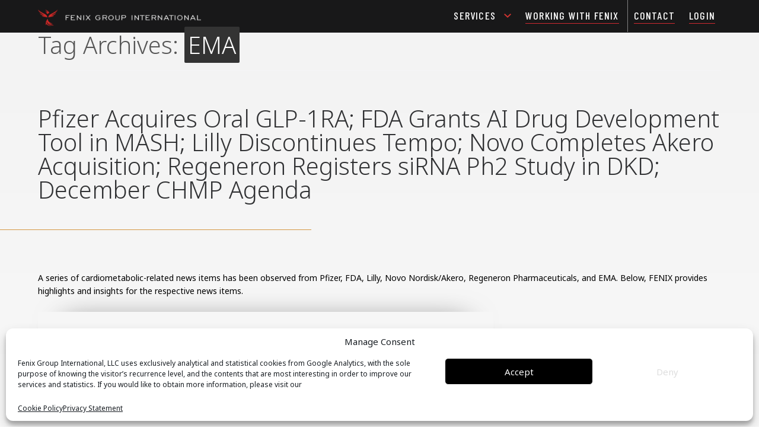

--- FILE ---
content_type: text/html; charset=UTF-8
request_url: https://marketplace.fenix.group/tag/ema/
body_size: 24088
content:
<!DOCTYPE html>
<!--[if IE 7]><html class="ie ie7" lang="en-US"><![endif]-->
<!--[if IE 8]><html class="ie ie8" lang="en-US"><![endif]-->
<!--[if !(IE 7) | !(IE 8)  ]><!-->
<html lang="en-US">
<!--<![endif]-->
<head>
<meta charset="UTF-8" />
<meta name="viewport" content="width=device-width" />
<title>EMA | Marketplace</title>
<link rel="profile" href="http://gmpg.org/xfn/11" />
<link rel="pingback" href="https://marketplace.fenix.group/xmlrpc.php" />
<link rel="stylesheet" href="https://use.fontawesome.com/releases/v5.5.0/css/all.css" integrity="sha384-B4dIYHKNBt8Bc12p+WXckhzcICo0wtJAoU8YZTY5qE0Id1GSseTk6S+L3BlXeVIU" crossorigin="anonymous">
<!--[if lt IE 9]>
<script src="https://marketplace.fenix.group/wp-content/themes/runway-framework/js/html5.js" type="text/javascript"></script>
<![endif]-->

<meta name='robots' content='max-image-preview:large' />

<!-- Begin Social Rocket v1.3.4 https://wpsocialrocket.com -->
<meta property="og:title" content="Tag: &lt;span&gt;EMA&lt;/span&gt;" />
<meta property="og:description" content="A series of cardiometabolic-related news items has been observed from Pfizer, FDA, Lilly, Novo Nordisk/Akero, Regeneron Pharmaceuticals, and EMA. Below, FENIX provides highlights and insights for the respective news items." />
<meta name="twitter:card" content="summary_large_image">
<meta name="twitter:title" content="Tag: &lt;span&gt;EMA&lt;/span&gt;" />
<meta name="twitter:description" content="A series of cardiometabolic-related news items has been observed from Pfizer, FDA, Lilly, Novo Nordisk/Akero, Regeneron Pharmaceuticals, and EMA. Below, FENIX provides highlights and insights for the respective news items." />
<!-- / Social Rocket -->
<link rel='dns-prefetch' href='//fonts.googleapis.com' />
<link rel="alternate" type="application/rss+xml" title="Marketplace &raquo; Feed" href="https://marketplace.fenix.group/feed/" />
<link rel="alternate" type="application/rss+xml" title="Marketplace &raquo; EMA Tag Feed" href="https://marketplace.fenix.group/tag/ema/feed/" />
<script type="text/javascript">
/* <![CDATA[ */
window._wpemojiSettings = {"baseUrl":"https:\/\/s.w.org\/images\/core\/emoji\/15.0.3\/72x72\/","ext":".png","svgUrl":"https:\/\/s.w.org\/images\/core\/emoji\/15.0.3\/svg\/","svgExt":".svg","source":{"concatemoji":"https:\/\/marketplace.fenix.group\/wp-includes\/js\/wp-emoji-release.min.js?ver=6.6.2"}};
/*! This file is auto-generated */
!function(i,n){var o,s,e;function c(e){try{var t={supportTests:e,timestamp:(new Date).valueOf()};sessionStorage.setItem(o,JSON.stringify(t))}catch(e){}}function p(e,t,n){e.clearRect(0,0,e.canvas.width,e.canvas.height),e.fillText(t,0,0);var t=new Uint32Array(e.getImageData(0,0,e.canvas.width,e.canvas.height).data),r=(e.clearRect(0,0,e.canvas.width,e.canvas.height),e.fillText(n,0,0),new Uint32Array(e.getImageData(0,0,e.canvas.width,e.canvas.height).data));return t.every(function(e,t){return e===r[t]})}function u(e,t,n){switch(t){case"flag":return n(e,"\ud83c\udff3\ufe0f\u200d\u26a7\ufe0f","\ud83c\udff3\ufe0f\u200b\u26a7\ufe0f")?!1:!n(e,"\ud83c\uddfa\ud83c\uddf3","\ud83c\uddfa\u200b\ud83c\uddf3")&&!n(e,"\ud83c\udff4\udb40\udc67\udb40\udc62\udb40\udc65\udb40\udc6e\udb40\udc67\udb40\udc7f","\ud83c\udff4\u200b\udb40\udc67\u200b\udb40\udc62\u200b\udb40\udc65\u200b\udb40\udc6e\u200b\udb40\udc67\u200b\udb40\udc7f");case"emoji":return!n(e,"\ud83d\udc26\u200d\u2b1b","\ud83d\udc26\u200b\u2b1b")}return!1}function f(e,t,n){var r="undefined"!=typeof WorkerGlobalScope&&self instanceof WorkerGlobalScope?new OffscreenCanvas(300,150):i.createElement("canvas"),a=r.getContext("2d",{willReadFrequently:!0}),o=(a.textBaseline="top",a.font="600 32px Arial",{});return e.forEach(function(e){o[e]=t(a,e,n)}),o}function t(e){var t=i.createElement("script");t.src=e,t.defer=!0,i.head.appendChild(t)}"undefined"!=typeof Promise&&(o="wpEmojiSettingsSupports",s=["flag","emoji"],n.supports={everything:!0,everythingExceptFlag:!0},e=new Promise(function(e){i.addEventListener("DOMContentLoaded",e,{once:!0})}),new Promise(function(t){var n=function(){try{var e=JSON.parse(sessionStorage.getItem(o));if("object"==typeof e&&"number"==typeof e.timestamp&&(new Date).valueOf()<e.timestamp+604800&&"object"==typeof e.supportTests)return e.supportTests}catch(e){}return null}();if(!n){if("undefined"!=typeof Worker&&"undefined"!=typeof OffscreenCanvas&&"undefined"!=typeof URL&&URL.createObjectURL&&"undefined"!=typeof Blob)try{var e="postMessage("+f.toString()+"("+[JSON.stringify(s),u.toString(),p.toString()].join(",")+"));",r=new Blob([e],{type:"text/javascript"}),a=new Worker(URL.createObjectURL(r),{name:"wpTestEmojiSupports"});return void(a.onmessage=function(e){c(n=e.data),a.terminate(),t(n)})}catch(e){}c(n=f(s,u,p))}t(n)}).then(function(e){for(var t in e)n.supports[t]=e[t],n.supports.everything=n.supports.everything&&n.supports[t],"flag"!==t&&(n.supports.everythingExceptFlag=n.supports.everythingExceptFlag&&n.supports[t]);n.supports.everythingExceptFlag=n.supports.everythingExceptFlag&&!n.supports.flag,n.DOMReady=!1,n.readyCallback=function(){n.DOMReady=!0}}).then(function(){return e}).then(function(){var e;n.supports.everything||(n.readyCallback(),(e=n.source||{}).concatemoji?t(e.concatemoji):e.wpemoji&&e.twemoji&&(t(e.twemoji),t(e.wpemoji)))}))}((window,document),window._wpemojiSettings);
/* ]]> */
</script>
<style id='wp-emoji-styles-inline-css' type='text/css'>

	img.wp-smiley, img.emoji {
		display: inline !important;
		border: none !important;
		box-shadow: none !important;
		height: 1em !important;
		width: 1em !important;
		margin: 0 0.07em !important;
		vertical-align: -0.1em !important;
		background: none !important;
		padding: 0 !important;
	}
</style>
<link rel='stylesheet' id='wp-block-library-css' href='https://marketplace.fenix.group/wp-includes/css/dist/block-library/style.min.css?ver=6.6.2' type='text/css' media='all' />
<link rel='stylesheet' id='awb-css' href='https://marketplace.fenix.group/wp-content/plugins/advanced-backgrounds/assets/awb/awb.min.css?ver=1.12.4' type='text/css' media='all' />
<style id='classic-theme-styles-inline-css' type='text/css'>
/*! This file is auto-generated */
.wp-block-button__link{color:#fff;background-color:#32373c;border-radius:9999px;box-shadow:none;text-decoration:none;padding:calc(.667em + 2px) calc(1.333em + 2px);font-size:1.125em}.wp-block-file__button{background:#32373c;color:#fff;text-decoration:none}
</style>
<style id='global-styles-inline-css' type='text/css'>
:root{--wp--preset--aspect-ratio--square: 1;--wp--preset--aspect-ratio--4-3: 4/3;--wp--preset--aspect-ratio--3-4: 3/4;--wp--preset--aspect-ratio--3-2: 3/2;--wp--preset--aspect-ratio--2-3: 2/3;--wp--preset--aspect-ratio--16-9: 16/9;--wp--preset--aspect-ratio--9-16: 9/16;--wp--preset--color--black: #000000;--wp--preset--color--cyan-bluish-gray: #abb8c3;--wp--preset--color--white: #ffffff;--wp--preset--color--pale-pink: #f78da7;--wp--preset--color--vivid-red: #cf2e2e;--wp--preset--color--luminous-vivid-orange: #ff6900;--wp--preset--color--luminous-vivid-amber: #fcb900;--wp--preset--color--light-green-cyan: #7bdcb5;--wp--preset--color--vivid-green-cyan: #00d084;--wp--preset--color--pale-cyan-blue: #8ed1fc;--wp--preset--color--vivid-cyan-blue: #0693e3;--wp--preset--color--vivid-purple: #9b51e0;--wp--preset--gradient--vivid-cyan-blue-to-vivid-purple: linear-gradient(135deg,rgba(6,147,227,1) 0%,rgb(155,81,224) 100%);--wp--preset--gradient--light-green-cyan-to-vivid-green-cyan: linear-gradient(135deg,rgb(122,220,180) 0%,rgb(0,208,130) 100%);--wp--preset--gradient--luminous-vivid-amber-to-luminous-vivid-orange: linear-gradient(135deg,rgba(252,185,0,1) 0%,rgba(255,105,0,1) 100%);--wp--preset--gradient--luminous-vivid-orange-to-vivid-red: linear-gradient(135deg,rgba(255,105,0,1) 0%,rgb(207,46,46) 100%);--wp--preset--gradient--very-light-gray-to-cyan-bluish-gray: linear-gradient(135deg,rgb(238,238,238) 0%,rgb(169,184,195) 100%);--wp--preset--gradient--cool-to-warm-spectrum: linear-gradient(135deg,rgb(74,234,220) 0%,rgb(151,120,209) 20%,rgb(207,42,186) 40%,rgb(238,44,130) 60%,rgb(251,105,98) 80%,rgb(254,248,76) 100%);--wp--preset--gradient--blush-light-purple: linear-gradient(135deg,rgb(255,206,236) 0%,rgb(152,150,240) 100%);--wp--preset--gradient--blush-bordeaux: linear-gradient(135deg,rgb(254,205,165) 0%,rgb(254,45,45) 50%,rgb(107,0,62) 100%);--wp--preset--gradient--luminous-dusk: linear-gradient(135deg,rgb(255,203,112) 0%,rgb(199,81,192) 50%,rgb(65,88,208) 100%);--wp--preset--gradient--pale-ocean: linear-gradient(135deg,rgb(255,245,203) 0%,rgb(182,227,212) 50%,rgb(51,167,181) 100%);--wp--preset--gradient--electric-grass: linear-gradient(135deg,rgb(202,248,128) 0%,rgb(113,206,126) 100%);--wp--preset--gradient--midnight: linear-gradient(135deg,rgb(2,3,129) 0%,rgb(40,116,252) 100%);--wp--preset--font-size--small: 13px;--wp--preset--font-size--medium: 20px;--wp--preset--font-size--large: 36px;--wp--preset--font-size--x-large: 42px;--wp--preset--spacing--20: 0.44rem;--wp--preset--spacing--30: 0.67rem;--wp--preset--spacing--40: 1rem;--wp--preset--spacing--50: 1.5rem;--wp--preset--spacing--60: 2.25rem;--wp--preset--spacing--70: 3.38rem;--wp--preset--spacing--80: 5.06rem;--wp--preset--shadow--natural: 6px 6px 9px rgba(0, 0, 0, 0.2);--wp--preset--shadow--deep: 12px 12px 50px rgba(0, 0, 0, 0.4);--wp--preset--shadow--sharp: 6px 6px 0px rgba(0, 0, 0, 0.2);--wp--preset--shadow--outlined: 6px 6px 0px -3px rgba(255, 255, 255, 1), 6px 6px rgba(0, 0, 0, 1);--wp--preset--shadow--crisp: 6px 6px 0px rgba(0, 0, 0, 1);}:where(.is-layout-flex){gap: 0.5em;}:where(.is-layout-grid){gap: 0.5em;}body .is-layout-flex{display: flex;}.is-layout-flex{flex-wrap: wrap;align-items: center;}.is-layout-flex > :is(*, div){margin: 0;}body .is-layout-grid{display: grid;}.is-layout-grid > :is(*, div){margin: 0;}:where(.wp-block-columns.is-layout-flex){gap: 2em;}:where(.wp-block-columns.is-layout-grid){gap: 2em;}:where(.wp-block-post-template.is-layout-flex){gap: 1.25em;}:where(.wp-block-post-template.is-layout-grid){gap: 1.25em;}.has-black-color{color: var(--wp--preset--color--black) !important;}.has-cyan-bluish-gray-color{color: var(--wp--preset--color--cyan-bluish-gray) !important;}.has-white-color{color: var(--wp--preset--color--white) !important;}.has-pale-pink-color{color: var(--wp--preset--color--pale-pink) !important;}.has-vivid-red-color{color: var(--wp--preset--color--vivid-red) !important;}.has-luminous-vivid-orange-color{color: var(--wp--preset--color--luminous-vivid-orange) !important;}.has-luminous-vivid-amber-color{color: var(--wp--preset--color--luminous-vivid-amber) !important;}.has-light-green-cyan-color{color: var(--wp--preset--color--light-green-cyan) !important;}.has-vivid-green-cyan-color{color: var(--wp--preset--color--vivid-green-cyan) !important;}.has-pale-cyan-blue-color{color: var(--wp--preset--color--pale-cyan-blue) !important;}.has-vivid-cyan-blue-color{color: var(--wp--preset--color--vivid-cyan-blue) !important;}.has-vivid-purple-color{color: var(--wp--preset--color--vivid-purple) !important;}.has-black-background-color{background-color: var(--wp--preset--color--black) !important;}.has-cyan-bluish-gray-background-color{background-color: var(--wp--preset--color--cyan-bluish-gray) !important;}.has-white-background-color{background-color: var(--wp--preset--color--white) !important;}.has-pale-pink-background-color{background-color: var(--wp--preset--color--pale-pink) !important;}.has-vivid-red-background-color{background-color: var(--wp--preset--color--vivid-red) !important;}.has-luminous-vivid-orange-background-color{background-color: var(--wp--preset--color--luminous-vivid-orange) !important;}.has-luminous-vivid-amber-background-color{background-color: var(--wp--preset--color--luminous-vivid-amber) !important;}.has-light-green-cyan-background-color{background-color: var(--wp--preset--color--light-green-cyan) !important;}.has-vivid-green-cyan-background-color{background-color: var(--wp--preset--color--vivid-green-cyan) !important;}.has-pale-cyan-blue-background-color{background-color: var(--wp--preset--color--pale-cyan-blue) !important;}.has-vivid-cyan-blue-background-color{background-color: var(--wp--preset--color--vivid-cyan-blue) !important;}.has-vivid-purple-background-color{background-color: var(--wp--preset--color--vivid-purple) !important;}.has-black-border-color{border-color: var(--wp--preset--color--black) !important;}.has-cyan-bluish-gray-border-color{border-color: var(--wp--preset--color--cyan-bluish-gray) !important;}.has-white-border-color{border-color: var(--wp--preset--color--white) !important;}.has-pale-pink-border-color{border-color: var(--wp--preset--color--pale-pink) !important;}.has-vivid-red-border-color{border-color: var(--wp--preset--color--vivid-red) !important;}.has-luminous-vivid-orange-border-color{border-color: var(--wp--preset--color--luminous-vivid-orange) !important;}.has-luminous-vivid-amber-border-color{border-color: var(--wp--preset--color--luminous-vivid-amber) !important;}.has-light-green-cyan-border-color{border-color: var(--wp--preset--color--light-green-cyan) !important;}.has-vivid-green-cyan-border-color{border-color: var(--wp--preset--color--vivid-green-cyan) !important;}.has-pale-cyan-blue-border-color{border-color: var(--wp--preset--color--pale-cyan-blue) !important;}.has-vivid-cyan-blue-border-color{border-color: var(--wp--preset--color--vivid-cyan-blue) !important;}.has-vivid-purple-border-color{border-color: var(--wp--preset--color--vivid-purple) !important;}.has-vivid-cyan-blue-to-vivid-purple-gradient-background{background: var(--wp--preset--gradient--vivid-cyan-blue-to-vivid-purple) !important;}.has-light-green-cyan-to-vivid-green-cyan-gradient-background{background: var(--wp--preset--gradient--light-green-cyan-to-vivid-green-cyan) !important;}.has-luminous-vivid-amber-to-luminous-vivid-orange-gradient-background{background: var(--wp--preset--gradient--luminous-vivid-amber-to-luminous-vivid-orange) !important;}.has-luminous-vivid-orange-to-vivid-red-gradient-background{background: var(--wp--preset--gradient--luminous-vivid-orange-to-vivid-red) !important;}.has-very-light-gray-to-cyan-bluish-gray-gradient-background{background: var(--wp--preset--gradient--very-light-gray-to-cyan-bluish-gray) !important;}.has-cool-to-warm-spectrum-gradient-background{background: var(--wp--preset--gradient--cool-to-warm-spectrum) !important;}.has-blush-light-purple-gradient-background{background: var(--wp--preset--gradient--blush-light-purple) !important;}.has-blush-bordeaux-gradient-background{background: var(--wp--preset--gradient--blush-bordeaux) !important;}.has-luminous-dusk-gradient-background{background: var(--wp--preset--gradient--luminous-dusk) !important;}.has-pale-ocean-gradient-background{background: var(--wp--preset--gradient--pale-ocean) !important;}.has-electric-grass-gradient-background{background: var(--wp--preset--gradient--electric-grass) !important;}.has-midnight-gradient-background{background: var(--wp--preset--gradient--midnight) !important;}.has-small-font-size{font-size: var(--wp--preset--font-size--small) !important;}.has-medium-font-size{font-size: var(--wp--preset--font-size--medium) !important;}.has-large-font-size{font-size: var(--wp--preset--font-size--large) !important;}.has-x-large-font-size{font-size: var(--wp--preset--font-size--x-large) !important;}
:where(.wp-block-post-template.is-layout-flex){gap: 1.25em;}:where(.wp-block-post-template.is-layout-grid){gap: 1.25em;}
:where(.wp-block-columns.is-layout-flex){gap: 2em;}:where(.wp-block-columns.is-layout-grid){gap: 2em;}
:root :where(.wp-block-pullquote){font-size: 1.5em;line-height: 1.6;}
</style>
<link rel='stylesheet' id='auth0-widget-css' href='https://marketplace.fenix.group/wp-content/plugins/auth0/assets/css/main.css?ver=4.6.2' type='text/css' media='all' />
<link rel='stylesheet' id='google-fonts-css' href='https://fonts.googleapis.com/css2?family=Barlow+Condensed%3Aital%2Cwght%400%2C100%3B0%2C200%3B0%2C300%3B0%2C400%3B0%2C500%3B0%2C600%3B0%2C700%3B0%2C800%3B0%2C900%3B1%2C100%3B1%2C200%3B1%2C300%3B1%2C400%3B1%2C500%3B1%2C600%3B1%2C700%3B1%2C800%3B1%2C900&#038;display=swap&#038;ver=6.6.2' type='text/css' media='all' />
<link rel='stylesheet' id='fenix-pwa-client-sync-css' href='https://marketplace.fenix.group/wp-content/plugins/fenix-pwa-client-sync/public/css/fenix-pwa-client-sync-public.css?ver=1.0.5' type='text/css' media='all' />
<link rel='stylesheet' id='bonfire-morph-css-css' href='https://marketplace.fenix.group/wp-content/plugins/morph-by-bonfire/morph.css?ver=1' type='text/css' media='all' />
<link rel='stylesheet' id='morph-fonts-css' href='//fonts.googleapis.com/css?family=Roboto%3A400%2C500&#038;ver=1.0.0' type='text/css' media='all' />
<link rel='stylesheet' id='morph-fontawesome-css' href='https://marketplace.fenix.group/wp-content/plugins/morph-by-bonfire/fonts/font-awesome/css/font-awesome.min.css?ver=1' type='text/css' media='all' />
<link rel='stylesheet' id='newscodes-css' href='https://marketplace.fenix.group/wp-content/plugins/newscodes-news-magazine-and-blog-elements/lib/css/newscodes.css?ver=2.0.3' type='text/css' media='all' />
<link rel='stylesheet' id='newscodes-default-styles-css' href='https://marketplace.fenix.group/wp-content/plugins/newscodes-news-magazine-and-blog-elements/lib/css/newscodes-styles.css?ver=2.0.3' type='text/css' media='all' />
<link rel='stylesheet' id='pmpro_frontend-css' href='https://marketplace.fenix.group/wp-content/plugins/paid-membership-pro/css/frontend.css?ver=2.12.10' type='text/css' media='screen' />
<link rel='stylesheet' id='pmpro_print-css' href='https://marketplace.fenix.group/wp-content/plugins/paid-membership-pro/css/print.css?ver=2.12.10' type='text/css' media='print' />
<link rel='stylesheet' id='cmplz-general-css' href='https://marketplace.fenix.group/wp-content/plugins/complianz-gdpr/assets/css/cookieblocker.min.css?ver=1732784607' type='text/css' media='all' />
<link rel='stylesheet' id='fenix-style-css' href='https://marketplace.fenix.group/wp-content/themes/fenix/style-readmore.css?ver=6.6.2' type='text/css' media='all' />
<link rel='stylesheet' id='liftoff-style-css' href='https://marketplace.fenix.group/wp-content/themes/fenix/style.css?ver=6.6.2' type='text/css' media='all' />
<style id='liftoff-style-inline-css' type='text/css'>
a, .widget-area .widget a:hover, .comments-link a:hover, .entry-meta a:hover, .entry-header .entry-title a:hover, footer[role="contentinfo"] a { color: #cf2932;text-decoration: underline; }@media screen and (min-width: 600px) { .main-navigation li ul li a:hover { background-color: #cf2932 } }a:hover, footer[role="contentinfo"] a:hover { color: #cf2932; }body { font-family: "Noto Sans"; font-style: normal; font-weight: 300,300italic,400,400italic; font-size: 14px; color: #000000; }h1, h2, h3, h4, h5, h6, .entry-header .entry-title a { font-family: "Noto Sans"; font-style: normal; font-weight: 300; font-size: 40px; color: #303133; }#masthead { color: #fcfcfc;background-color: #181819; }.site-header h1 a, .site-header h2 a, .site-header h1 a:hover, .site-header h2 a:hover { color: #fcfcfc }#footer { color: #fcfcfc;background-color: #303133; }
</style>
<!--[if lt IE 9]>
<link rel='stylesheet' id='liftoff-ie-css' href='https://marketplace.fenix.group/wp-content/themes/fenix/css/ie.css?ver=20121010' type='text/css' media='all' />
<![endif]-->
<link rel='stylesheet' id='google-font-notosans300300italic400400italic-css' href='https://fonts.googleapis.com/css?family=Noto+Sans:300,300italic,400,400italic&#038;subset=latin,latin-ext' type='text/css' media='all' />
<link rel='stylesheet' id='google-font-notosans300-css' href='https://fonts.googleapis.com/css?family=Noto+Sans:300&#038;subset=latin,latin-ext' type='text/css' media='all' />
<link rel='stylesheet' id='social_rocket-css' href='https://marketplace.fenix.group/wp-content/plugins/social-rocket/assets/css/style.css?ver=1.3.4' type='text/css' media='all' />
<style id='social_rocket-inline-css' type='text/css'>

					 .social-rocket-buffer .social-rocket-button-icon,
					 .social-rocket-buffer .social-rocket-button-cta,
					 .social-rocket-buffer .social-rocket-button-count {
						color: #ffffff;
					}
				
					 .social-rocket-button.social-rocket-buffer {
						background-color: #cf2832;
					}
				
					 .social-rocket-button.social-rocket-buffer {
						border-color: #cf2832;
					}
				
					 .social-rocket-buffer:hover .social-rocket-button-icon,
					 .social-rocket-buffer:hover .social-rocket-button-cta,
					 .social-rocket-buffer:hover .social-rocket-button-count {
						color: #cf2832;
					}
					 .social-rocket-buffer:hover .social-rocket-button-icon svg,
					 .social-rocket-buffer:hover .social-rocket-button-icon svg g,
					 .social-rocket-buffer:hover .social-rocket-button-icon svg path {
						fill: #cf2832;
					}
				
					 .social-rocket-button.social-rocket-buffer:hover {
						background-color: #ffffff;
					}
				
					 .social-rocket-facebook .social-rocket-button-icon,
					 .social-rocket-facebook .social-rocket-button-cta,
					 .social-rocket-facebook .social-rocket-button-count {
						color: #ffffff;
					}
				
					 .social-rocket-button.social-rocket-facebook {
						background-color: #cf2832;
					}
				
					 .social-rocket-button.social-rocket-facebook {
						border-color: #cf2832;
					}
				
					 .social-rocket-facebook:hover .social-rocket-button-icon,
					 .social-rocket-facebook:hover .social-rocket-button-cta,
					 .social-rocket-facebook:hover .social-rocket-button-count {
						color: #cf2832;
					}
					 .social-rocket-facebook:hover .social-rocket-button-icon svg,
					 .social-rocket-facebook:hover .social-rocket-button-icon svg g,
					 .social-rocket-facebook:hover .social-rocket-button-icon svg path {
						fill: #cf2832;
					}
				
					 .social-rocket-button.social-rocket-facebook:hover {
						background-color: #ffffff;
					}
				
					 .social-rocket-linkedin .social-rocket-button-icon,
					 .social-rocket-linkedin .social-rocket-button-cta,
					 .social-rocket-linkedin .social-rocket-button-count {
						color: #ffffff;
					}
				
					 .social-rocket-button.social-rocket-linkedin {
						background-color: #cf2832;
					}
				
					 .social-rocket-button.social-rocket-linkedin {
						border-color: #cf2832;
					}
				
					 .social-rocket-linkedin:hover .social-rocket-button-icon,
					 .social-rocket-linkedin:hover .social-rocket-button-cta,
					 .social-rocket-linkedin:hover .social-rocket-button-count {
						color: #cf2832;
					}
					 .social-rocket-linkedin:hover .social-rocket-button-icon svg,
					 .social-rocket-linkedin:hover .social-rocket-button-icon svg g,
					 .social-rocket-linkedin:hover .social-rocket-button-icon svg path {
						fill: #cf2832;
					}
				
					 .social-rocket-button.social-rocket-linkedin:hover {
						background-color: #ffffff;
					}
				
					 .social-rocket-mix .social-rocket-button-icon,
					 .social-rocket-mix .social-rocket-button-cta,
					 .social-rocket-mix .social-rocket-button-count {
						color: #ffffff;
					}
				
					 .social-rocket-button.social-rocket-mix {
						background-color: #cf2832;
					}
				
					 .social-rocket-button.social-rocket-mix {
						border-color: #cf2832;
					}
				
					 .social-rocket-mix:hover .social-rocket-button-icon,
					 .social-rocket-mix:hover .social-rocket-button-cta,
					 .social-rocket-mix:hover .social-rocket-button-count {
						color: #cf2832;
					}
					 .social-rocket-mix:hover .social-rocket-button-icon svg,
					 .social-rocket-mix:hover .social-rocket-button-icon svg g,
					 .social-rocket-mix:hover .social-rocket-button-icon svg path {
						fill: #cf2832;
					}
				
					 .social-rocket-button.social-rocket-mix:hover {
						background-color: #ffffff;
					}
				
					 .social-rocket-pinterest .social-rocket-button-icon,
					 .social-rocket-pinterest .social-rocket-button-cta,
					 .social-rocket-pinterest .social-rocket-button-count {
						color: #ffffff;
					}
				
					 .social-rocket-button.social-rocket-pinterest {
						background-color: #cf2832;
					}
				
					 .social-rocket-button.social-rocket-pinterest {
						border-color: #cf2832;
					}
				
					 .social-rocket-pinterest:hover .social-rocket-button-icon,
					 .social-rocket-pinterest:hover .social-rocket-button-cta,
					 .social-rocket-pinterest:hover .social-rocket-button-count {
						color: #cf2832;
					}
					 .social-rocket-pinterest:hover .social-rocket-button-icon svg,
					 .social-rocket-pinterest:hover .social-rocket-button-icon svg g,
					 .social-rocket-pinterest:hover .social-rocket-button-icon svg path {
						fill: #cf2832;
					}
				
					 .social-rocket-button.social-rocket-pinterest:hover {
						background-color: #ffffff;
					}
				
					 .social-rocket-reddit .social-rocket-button-icon,
					 .social-rocket-reddit .social-rocket-button-cta,
					 .social-rocket-reddit .social-rocket-button-count {
						color: #ffffff;
					}
				
					 .social-rocket-button.social-rocket-reddit {
						background-color: #cf2832;
					}
				
					 .social-rocket-button.social-rocket-reddit {
						border-color: #cf2832;
					}
				
					 .social-rocket-reddit:hover .social-rocket-button-icon,
					 .social-rocket-reddit:hover .social-rocket-button-cta,
					 .social-rocket-reddit:hover .social-rocket-button-count {
						color: #cf2832;
					}
					 .social-rocket-reddit:hover .social-rocket-button-icon svg,
					 .social-rocket-reddit:hover .social-rocket-button-icon svg g,
					 .social-rocket-reddit:hover .social-rocket-button-icon svg path {
						fill: #cf2832;
					}
				
					 .social-rocket-button.social-rocket-reddit:hover {
						background-color: #ffffff;
					}
				
					 .social-rocket-twitter .social-rocket-button-icon,
					 .social-rocket-twitter .social-rocket-button-cta,
					 .social-rocket-twitter .social-rocket-button-count {
						color: #ffffff;
					}
				
					 .social-rocket-button.social-rocket-twitter {
						background-color: #cf2832;
					}
				
					 .social-rocket-button.social-rocket-twitter {
						border-color: #cf2832;
					}
				
					 .social-rocket-twitter:hover .social-rocket-button-icon,
					 .social-rocket-twitter:hover .social-rocket-button-cta,
					 .social-rocket-twitter:hover .social-rocket-button-count {
						color: #cf2832;
					}
					 .social-rocket-twitter:hover .social-rocket-button-icon svg,
					 .social-rocket-twitter:hover .social-rocket-button-icon svg g,
					 .social-rocket-twitter:hover .social-rocket-button-icon svg path {
						fill: #cf2832;
					}
				
					 .social-rocket-button.social-rocket-twitter:hover {
						background-color: #ffffff;
					}
				
					 .social-rocket-email .social-rocket-button-icon,
					 .social-rocket-email .social-rocket-button-cta,
					 .social-rocket-email .social-rocket-button-count {
						color: #ffffff;
					}
				
					 .social-rocket-button.social-rocket-email {
						background-color: #cf2832;
					}
				
					 .social-rocket-button.social-rocket-email {
						border-color: #cf2832;
					}
				
					 .social-rocket-email:hover .social-rocket-button-icon,
					 .social-rocket-email:hover .social-rocket-button-cta,
					 .social-rocket-email:hover .social-rocket-button-count {
						color: #cf2832;
					}
					 .social-rocket-email:hover .social-rocket-button-icon svg,
					 .social-rocket-email:hover .social-rocket-button-icon svg g,
					 .social-rocket-email:hover .social-rocket-button-icon svg path {
						fill: #cf2832;
					}
				
					 .social-rocket-button.social-rocket-email:hover {
						background-color: #ffffff;
					}
				
					 .social-rocket-print .social-rocket-button-icon,
					 .social-rocket-print .social-rocket-button-cta,
					 .social-rocket-print .social-rocket-button-count {
						color: #ffffff;
					}
				
					 .social-rocket-button.social-rocket-print {
						background-color: #cf2832;
					}
				
					 .social-rocket-button.social-rocket-print {
						border-color: #cf2832;
					}
				
					 .social-rocket-print:hover .social-rocket-button-icon,
					 .social-rocket-print:hover .social-rocket-button-cta,
					 .social-rocket-print:hover .social-rocket-button-count {
						color: #cf2832;
					}
					 .social-rocket-print:hover .social-rocket-button-icon svg,
					 .social-rocket-print:hover .social-rocket-button-icon svg g,
					 .social-rocket-print:hover .social-rocket-button-icon svg path {
						fill: #cf2832;
					}
				
					 .social-rocket-button.social-rocket-print:hover {
						background-color: #ffffff;
					}
				
				 .social-rocket-buttons {
					display: block;
				}
				 .social-rocket-buttons .social-rocket-button,
				 .social-rocket-buttons .social-rocket-button-anchor,
				 .social-rocket-buttons .social-rocket-shares-total {
					-webkit-box-flex: initial;
					-ms-flex: initial;
					flex: initial;
				}
			
			 .social-rocket-buttons .social-rocket-shares-total {
				color: #252525;
			}
			 .social-rocket-buttons {
				text-align: center;
			}
			 .social-rocket-buttons-heading {
				text-align: center;
			}
			 .social-rocket-button {
				border-style: solid;
				border-width: 1px;
				border-radius: 0px;
			}
			 .social-rocket-buttons .social-rocket-button,
			 .social-rocket-buttons .social-rocket-button:last-child,
			 .social-rocket-buttons .social-rocket-shares-total {
				margin-bottom: 5px;
				margin-right: 5px;
			}
		
			.social-rocket-floating-buttons .social-rocket-shares-total {
				color: #252525;
			}
		
			.social-rocket-floating-buttons.social-rocket-position-top,
			.social-rocket-floating-buttons.social-rocket-position-bottom {
				text-align: center;
			}
		
			.social-rocket-floating-buttons .social-rocket-floating-button {
				border-style: none;
				border-width: 0px;
				border-radius: 0px;
			}
		
			.social-rocket-floating-buttons .social-rocket-floating-button,
			.social-rocket-floating-buttons .social-rocket-shares-total {
				margin-bottom: 0px;
			}
			
			.social-rocket-tweet {
				background-color: #429cd6;
				color: #ffffff;
				font-size: 24px;
				border-style: none;
				border-width: 1px;
				border-color: #dddddd;
				border-radius: 0px;
			}
			.social-rocket-tweet a {
				border-left: 10px solid #3c87b2;
			}
			.social-rocket-tweet-cta {
				color: #ffffff;
				text-align: right;
			}
		
				@media screen and (max-width: 782px) {
					.social-rocket-inline-buttons.social-rocket-desktop-only {
						display: none !important;
					}
					.social-rocket-inline-buttons.social-rocket-mobile-only {
						display: block;
					}
				}
				@media screen and (min-width: 783px) {
					.social-rocket-inline-buttons.social-rocket-mobile-only {
						display: none !important;
					}
					.social-rocket-inline-buttons.social-rocket-desktop-only {
						display: block;
					}
				}
			
				@media screen and (max-width: 782px) {
					.social-rocket-floating-buttons.social-rocket-desktop-only {
						display: none !important;
					}
					.social-rocket-floating-buttons.social-rocket-mobile-only {
						display: block;
					}
				}
				@media screen and (min-width: 783px) {
					.social-rocket-floating-buttons.social-rocket-mobile-only {
						display: none !important;
					}
					.social-rocket-floating-buttons.social-rocket-desktop-only {
						display: block;
					}
				}
			.social-rocket-inline-buttons {
    margin: 15px;
}
</style>
<link rel='stylesheet' id='fontawesome_all-css' href='https://marketplace.fenix.group/wp-content/plugins/social-rocket/assets/css/all.min.css?ver=1.3.4' type='text/css' media='all' />
<script type="text/javascript" src="https://marketplace.fenix.group/wp-includes/js/jquery/jquery.min.js?ver=3.7.1" id="jquery-core-js"></script>
<script type="text/javascript" src="https://marketplace.fenix.group/wp-includes/js/jquery/jquery-migrate.min.js?ver=3.4.1" id="jquery-migrate-js"></script>
<script type="text/javascript" src="https://marketplace.fenix.group/wp-content/plugins/pmpro-nav-menus/widgets/block-widget.js?ver=6.6.2" id="pmpro-nav-menu-block-widget-js"></script>
<script type="text/javascript" src="https://marketplace.fenix.group/wp-content/plugins/google-analytics-for-wordpress/assets/js/frontend-gtag.js?ver=9.2.2" id="monsterinsights-frontend-script-js" async="async" data-wp-strategy="async"></script>
<script data-cfasync="false" data-wpfc-render="false" type="text/javascript" id='monsterinsights-frontend-script-js-extra'>/* <![CDATA[ */
var monsterinsights_frontend = {"js_events_tracking":"true","download_extensions":"doc,pdf,ppt,zip,xls,docx,pptx,xlsx","inbound_paths":"[]","home_url":"https:\/\/marketplace.fenix.group","hash_tracking":"false","v4_id":"G-JG4S7V76ZH"};/* ]]> */
</script>
<script type="text/javascript" src="https://marketplace.fenix.group/wp-content/plugins/fenix-pwa-client-sync/public/js/fenix-pwa-client-sync-public.js?ver=1.0.5" id="fenix-pwa-client-sync-js"></script>
<script type="text/javascript" src="https://marketplace.fenix.group/wp-content/plugins/morph-by-bonfire/js/morph-accordion.js?ver=1" id="bonfire-morph-accordion-js"></script>
<script type="text/javascript" src="https://marketplace.fenix.group/wp-includes/js/dist/hooks.min.js?ver=2810c76e705dd1a53b18" id="wp-hooks-js"></script>
<script type="text/javascript" id="say-what-js-js-extra">
/* <![CDATA[ */
var say_what_data = {"replacements":{"paid-memberships-pro|Below are details about your membership account. A welcome email has been sent to %s.|":"Below are details about your account. A confirmation email has been sent to %s.","paid-memberships-pro|E-mail Address|":"Work E-mail Address","paid-memberships-pro|If your account is not activated within a few minutes, please contact the site owner.|":"If you have any questions, please contact <a href=\"mailto:support@fenix.group\">support@fenix.group<\/a>","paid-memberships-pro|Level|":"Item","paid-memberships-pro|Member Links|":"Library","paid-memberships-pro|My Memberships|":"FENIX Content Access","paid-memberships-pro|Purchase Report|":"Submit and Check Out","paid-memberships-pro|Sign up|":"Submit and Confirm","paid-memberships-pro|Thank you for your membership to %s. Your %s membership is now active.|":"Thank you. Your transaction has been completed.","pmproap|The price|":"Amount Due","paid-memberships-pro|The price for membership is <strong>%1$s every %2$d %3$s<\/strong>.|":"Amount Due is <strong>%1$s every %2$d %3$s<\/strong>.","paid-memberships-pro|The price for membership is <strong>%1$s per %2$s<\/strong>.|":"Amount Due is <strong>%1$s per %2$s<\/strong>.","paid-memberships-pro|The price for membership is <strong>%s<\/strong> now|":"The price for access is <strong>%s<\/strong>","paid-memberships-pro|View Your Membership Account &rarr;|":"View Your Account &rarr;","paid-memberships-pro|You are logged in as <strong>%s<\/strong>. If you would like to use a different account for this membership, <a href=\"%s\">log out now<\/a>.|":"You are logged in as <strong>%s<\/strong>. If you would like to use a different account for this purchase, <a href=\"%s\">log out now<\/a>.","paid-memberships-pro|You have selected the <strong>%s<\/strong> membership level|":"You have selected the <strong>%s<\/strong>."}};
/* ]]> */
</script>
<script type="text/javascript" src="https://marketplace.fenix.group/wp-content/plugins/say-what/assets/build/frontend.js?ver=fd31684c45e4d85aeb4e" id="say-what-js-js"></script>
<script type="text/javascript" src="https://marketplace.fenix.group/wp-content/themes/fenix/js/jquery.stickem.js?ver=6.6.2" id="stickyem-js"></script>
<script></script><link rel="https://api.w.org/" href="https://marketplace.fenix.group/wp-json/" /><link rel="alternate" title="JSON" type="application/json" href="https://marketplace.fenix.group/wp-json/wp/v2/tags/1264" /><link rel="EditURI" type="application/rsd+xml" title="RSD" href="https://marketplace.fenix.group/xmlrpc.php?rsd" />
<meta name="generator" content="WordPress 6.6.2" />
		<meta name="msapplication-tap-highlight" content="no" /> 
				<style>.cmplz-hidden {
					display: none !important;
				}</style>
<style type="text/css" id="breadcrumb-trail-css">.breadcrumbs .trail-browse,.breadcrumbs .trail-items,.breadcrumbs .trail-items li {display: inline-block;margin:0;padding: 0;border:none;background:transparent;text-indent: 0;}.breadcrumbs .trail-browse {font-size: inherit;font-style:inherit;font-weight: inherit;color: inherit;}.breadcrumbs .trail-items {list-style: none;}.trail-items li::after {content: "\002F";padding: 0 0.5em;}.trail-items li:last-of-type::after {display: none;}</style>
<meta name="generator" content="Powered by WPBakery Page Builder - drag and drop page builder for WordPress."/>
<link rel="icon" href="https://marketplace.fenix.group/wp-content/uploads/2019/05/cropped-icon-3-32x32.png" sizes="32x32" />
<link rel="icon" href="https://marketplace.fenix.group/wp-content/uploads/2019/05/cropped-icon-3-192x192.png" sizes="192x192" />
<link rel="apple-touch-icon" href="https://marketplace.fenix.group/wp-content/uploads/2019/05/cropped-icon-3-180x180.png" />
<meta name="msapplication-TileImage" content="https://marketplace.fenix.group/wp-content/uploads/2019/05/cropped-icon-3-270x270.png" />
		<style type="text/css" id="wp-custom-css">
			


/* Login Screen Customizations */

body.login {
    background-image: url(http://fenix.group/gopreprod/wp-content/uploads/2019/02/FrontEnd_bkg_glass-1.jpg);
    background-position: center center;
    background-size: cover;
}

.entry-header .entry-title {
	padding:15px 0;
}

.back-button:hover {
	margin-left:0;
}

.back-button:hover::before {
	margin-left:-6px;
	padding-right:4px;
}

.back-button::before {
	transition:0.3s;
	-webkit-transition:0.3s;
}

.site {
	background: linear-gradient(-8deg, rgba(255,255,255,0) 0%, rgba(255,255,255,1) 35%) !important;
		background: -webkit-linear-gradient(98deg, rgba(255,255,255,0) 0%, rgba(255,255,255,1) 35%) !important;
		background: -moz-linear-gradient(98deg, rgba(255,255,255,0) 0%, rgba(255,255,255,1) 35%) !important;
	/*padding-bottom:30px;*/
}

@import url('https://fonts.googleapis.com/css?family=Barlow+Condensed|Noto+Sans');

#intro-text {
	line-height:1.8;
	font-size: 0.9em;
	letter-spacing:0em;
}

@media all and (max-width: 550px) {
	.fenix-outlined-btn i, .text-based-btn i {
		display: none;
	}
	.text-based-btn {

	}
	
}

/* Button fixes */

.fenix-outlined-btn {
border: 2px solid #cf2932 !important;
padding: 15px 37px !important;
box-shadow: none !important;
-webkit-transition: all 0.3s ease !important;
transition: all 0.3s ease !important;
float: left;
margin-right: 30px;
color: #303133;
font-family: "Barlow Condensed";
font-weight: 500;
line-height: 17px;
text-align: center;
text-transform: uppercase;
text-decoration: none;
background-color: rgba(201,41,50,0.0);
}

.btn-span {
	transition: all 0.3s ease !important;
	-webkit-transition: all 0.3s ease !important;
	font-size: 1.15em;
	letter-spacing: 0.18em !important;
	border-bottom: 1px rgba(207,41,50,0) solid;
	font-weight: 600;
}

.fenix-outlined-btn {
	border: 2px solid #cf2932 !important;
	padding: 15px 37px !important;
	box-shadow: none !important;
	-webkit-transition: all 0.3s ease !important;
	transition: all 0.3s ease !important;
	float: left;
	margin-right: 30px;
	color: #303133;
	font-family: "Barlow Condensed";
	font-weight: 500;
	line-height: 17px;
	text-align: center;
	text-transform: uppercase;
	text-decoration: none;
	background-color: rgba(201,41,50,0.0);
}

/*.fenix-outlined-btn::after {
    content: "\f003";
	color: #cf2932;
	font: normal normal normal 18px/1 FontAwesome;
	padding-left: 15px;
}
*/

.fenix-outlined-btn:hover{
	background-color: rgba(201,41,50,0.1);
}

.fenix-outlined-btn:hover .btn-span {
	border-bottom: 1px solid #cf2932;
	margin-right: 5px;
	padding-left: 2px;
	border-bottom: 1px rgba(207,41,50,1) solid !important;
	color: #000000 !important;
}

.fenix-outlined-btn:active .btn-span, .fenix-outlined-btn:visited .btn-span {
	color: #000000 !important;
}

.text-based-btn {
	border: none;
	padding: 15px 37px;
	box-shadow: none !important;
	-webkit-transition: all .3s;
	transition: all .3s;
	float: left;
	margin-right: 30px;
	color: #303133 !important;
	font-family: "Barlow Condensed";
	font-weight: 500;
	line-height: 17px;
	text-align: center;
	text-transform: uppercase;
	text-decoration: none;
	letter-spacing: 0.18em !important;
	font-size: 1em !important;
}

.text-based-btn:hover .btn-span {
	border-bottom: 1px rgba(207,41,50,1) solid !important;
	margin-left: 5px;
	color: #000000 !important;
}

.text-based-btn:active .btn-span {
	color: #000000 !important;
}

.text-based-btn i {
	transition: all 0.3s ease;
	margin-left: 2px;
}

.text-based-btn:hover i {
	margin-left: 7px;
}

@media all and (max-width: 1200px) {
	.grey-divider {
		border-left: none !important;
	}
	.text-based-btn {
		clear:left;
		margin-top: 3% !important;
	}
}

.vc_column_container>.vc_column-inner {
box-shadow: 0 0px 0px 0 rgba(0,0,0,0) !important;
	-moz-box-shadow: 0 0px 0px 0 rgba(0,0,0,0) !important;
	}

.fa-long-arrow-right::before {
	content: url(../../../wp-content/uploads/2018/07/red-arrow.png) !important;
	padding-left: 5px;
}

.fenix-title {
font-family: "Noto Sans";
color: #303133;
line-height: 2;
letter-spacing: 2px;
}

.col-md-12 {
    padding-top: 0px;
}

@media all and (min-width: 800px) {
	.your-dashboard-title {
	font-size: 82px !important; 
	}
}

@media all and (max-width: 800px) {
.your-dashboard-title {
	font-size: 38px !important;
}
	h1.your-dashboard-title {
		margin-left: 0 !important;
	}
	
	.btn-span {
		font-size: 16px !important;
	}
	
	.fenix-outlined-btn {
		padding: 12px 15px 15px 15px !important
	}
}

/* BETA MAP LINK */
@media (max-width: 643px) {
	.beta-btn {
		margin-top: 20px !important;
	}
}

		</style>
		<noscript><style> .wpb_animate_when_almost_visible { opacity: 1; }</style></noscript>
<script type="text/javascript">
	</script>

</head>

<body data-cmplz=1 class="archive tag tag-ema tag-1264 full-width wpb-js-composer js-comp-ver-7.1 vc_responsive">
<div id="page" class="hfeed site">
	<header id="masthead" role="banner">
		
		<div class="site-header page-width">
			<hgroup class="header-title"><h1 class="site-title"><a href="http://marketplace.fenix.group" title="FENIX" rel="home" data-wpel-link="internal"><img class="main-logo-img" src="/wp-content/uploads/2019/02/LogoType_2x.png" alt="FENIX"></a></h1>			</hgroup>

			<nav id="site-navigation" class="main-navigation" role="navigation">
			<a class="assistive-text" href="#content" title="Skip to content">Skip to content</a>
				<div class="menu-main-menu-container"><ul id="menu-main-menu" class="nav-menu"><li id="menu-item-6600" class="main-navigation-has-children no-pointer menu-item menu-item-type-custom menu-item-object-custom menu-item-has-children menu-item-6600"><a href="#" data-ps2id-api="true"><span>Services</span></a>
<ul class="sub-menu">
	<li id="menu-item-1383741" class="menu-item menu-item-type-custom menu-item-object-custom menu-item-1383741"><a href="https://fenix.group/services/boundary-pushers/" data-ps2id-api="true" data-wpel-link="external" target="_blank" rel="external noopener noreferrer"><span>Boundary Pushers</span></a></li>
	<li id="menu-item-6606" class="menu-item menu-item-type-custom menu-item-object-custom menu-item-6606"><a target="_blank" rel="noopener external noreferrer" href="https://fenix.group/services/consulting/" data-ps2id-api="true" data-wpel-link="external"><span>Consulting</span></a></li>
	<li id="menu-item-6608" class="menu-item menu-item-type-custom menu-item-object-custom menu-item-6608"><a target="_blank" rel="noopener external noreferrer" href="https://fenix.group/services/syndicated-services/" data-ps2id-api="true" data-wpel-link="external"><span>Syndicated Services</span></a></li>
	<li id="menu-item-1383742" class="menu-item menu-item-type-custom menu-item-object-custom menu-item-1383742"><a href="https://fenix.group/services/fenix-labs/" data-ps2id-api="true" data-wpel-link="external" target="_blank" rel="external noopener noreferrer"><span>FENIX LABS</span></a></li>
</ul>
</li>
<li id="menu-item-6609" class="menu-item menu-item-type-custom menu-item-object-custom menu-item-has-children menu-item-6609"><a target="_blank" rel="noopener" href="#" data-ps2id-api="true"><span>Working with FENIX</span></a>
<ul class="sub-menu">
	<li id="menu-item-1383739" class="menu-item menu-item-type-custom menu-item-object-custom menu-item-1383739"><a href="https://fenix.group/who-is-fenix/" data-ps2id-api="true" data-wpel-link="external" target="_blank" rel="external noopener noreferrer"><span>Who is FENIX</span></a></li>
	<li id="menu-item-1383740" class="menu-item menu-item-type-custom menu-item-object-custom menu-item-1383740"><a href="https://fenix.group/great-client-work/" data-ps2id-api="true" data-wpel-link="external" target="_blank" rel="external noopener noreferrer"><span>GREAT.CLIENT.WORK.</span></a></li>
</ul>
</li>
<li id="menu-item-6599" class="menu-contact next-button menu-item menu-item-type-custom menu-item-object-custom menu-item-6599"><a target="_blank" rel="noopener external noreferrer" href="https://fenix.group/#contact" data-ps2id-api="true" data-wpel-link="external"><span>Contact</span></a></li>
<li id="menu-item-52403" class="menu-item menu-item-type-custom menu-item-object-custom menu-item-52403"><a href="http://marketplace.fenix.group/wp-login.php" data-ps2id-api="true" data-wpel-link="internal"><span>Login</span></a></li>
</ul></div>			</nav><!-- #site-navigation -->
			<div class="clear"></div>
		</div>
				<div class="entry-content page-width">
					</div>
		<div class="clear"></div>
	</header><!-- #masthead -->
	<div id="main" class="wrapper">
		<div class="stickem-container">
		
	<div class="page-width">
		<section id="primary" class="site-content">
			<div id="content" role="main">

							<header class="archive-header">
					<h1 class="archive-title">Tag Archives: <span>EMA</span></h1>

								</header><!-- .archive-header -->

									<div class="content-list">
						<article id="post-1642004" class="post-1642004 post type-post status-publish format-standard has-post-thumbnail hentry category-basal-insulin category-bolus-insulin category-dual-triple-agonist category-glp-1ra category-insulin-delivery category-other category-topics tag-aficamten tag-ai-based-drug-development-tool tag-aim-nash tag-akero-therapeutics tag-aln-ang3 tag-basaglar tag-cytokinetics tag-efx tag-ema tag-evinacumab tag-ezetimibe tag-fda tag-humalog tag-insulin-aspart tag-insulin-efsitora-alfa tag-insulin-lispro tag-leqvio tag-lilly tag-lyumjev tag-lyxumia tag-mash tag-mounjaro tag-newamsterdam-pharma tag-novartis tag-novo-nordisk tag-obicetrapib tag-ozempic tag-pfizer tag-regeneron-pharmaceuticals tag-rybelsus tag-solbinsiran tag-tempo-personalized-diabetes-management-platform tag-yaopharma tag-yp05002 pmpro-level-required pmpro-level-2 pmpro-level-1 pmpro-level-6 pmpro-level-8 pmpro-level-3 pmpro-level-4 pmpro-level-7 pmpro-level-9 pmpro-no-access">
		<header class="entry-header">
	
<h1 class="entry-title">
	<a href="https://marketplace.fenix.group/pfizer-acquires-oral-glp-1ra-fda-grants-ai-drug-development-tool-in-mash-lilly-discontinues-tempo-novo-completes-akero-acquisition-regeneron-registers-sirna-ph2-study-in-dkd-december-chmp-agenda/" title="Permalink to Pfizer Acquires Oral GLP-1RA; FDA Grants AI Drug Development Tool in MASH; Lilly Discontinues Tempo; Novo Completes Akero Acquisition; Regeneron Registers siRNA Ph2 Study in DKD; December CHMP Agenda" rel="bookmark" data-wpel-link="internal">Pfizer Acquires Oral GLP-1RA; FDA Grants AI Drug Development Tool in MASH; Lilly Discontinues Tempo; Novo Completes Akero Acquisition; Regeneron Registers siRNA Ph2 Study in DKD; December CHMP Agenda</a>
</h1>
<!-- <span class="tags-label">TAGGED : aficamten, AI-based drug development tool, AIM-NASH, Akero Therapeutics, ALN-ANG3, Basaglar, Cytokinetics, EFX, EMA, Evinacumab, ezetimibe, FDA, Humalog, insulin aspart, Insulin efsitora alfa, insulin lispro, Leqvio, Lilly, Lyumjev, Lyxumia, MASH, Mounjaro, NewAmsterdam Pharma, Novartis, Novo Nordisk, obicetrapib, Ozempic, pfizer, Regeneron Pharmaceuticals, Rybelsus, solbinsiran, Tempo Personalized Diabetes Management Platform, YaoPharma, YP05002</span>
 -->
<div class="entry-meta meta-header">

	<div class="subtitle-heading-divider">
	</div>

</div><!-- .meta-header -->
	</header><!-- .entry-header -->
<div class="entry-content">
	<p>A series of cardiometabolic-related news items has been observed from Pfizer, FDA, Lilly, Novo Nordisk/Akero, Regeneron Pharmaceuticals, and EMA. Below, FENIX provides highlights and insights for the respective news items.</p>
<div class="pmpro_content_message">
<div class="pmpro_content_message_banner stickem">
<div class="banner_checkout_content">
<p class="not_have_content_yet">If you receive our email blasts, you already have an account. <a class="text-login-link" href="https://marketplace.fenix.group/wp-login.php?redirect_to=https%3A%2F%2Fmarketplace.fenix.group%2Ftag%2Fema%2F" data-wpel-link="internal">Log in now</a></p>
<h3 class="cta_not_have_content_yet">Context counts when making decisions.</h3>
<p><a class="animated-btn" href="https://marketplace.fenix.group/checkout/?level=2&#038;ap=1642004" data-wpel-link="internal"><span class="btn-cta">Purchase Blast</span><span class="btn-animation">&#36;599.00</span></a></p>
<p class="not_have_content_yet">You can read the article&#8217;s full content online after purchase.</p>
</div>
</div>
<div class="checkout_content">
<div class="author-info">
<h3><em>About The Author</em></h3>
<div class="author-info-box">
<div class="author-image"><a href="https://www.linkedin.com/in/matthewmaryniak" target="_blank" rel="noopener external noreferrer" data-wpel-link="external"><img decoding="async" src="https://marketplace.fenix.group/wp-content/uploads/2019/05/Matt-head_large.png" /></a></div>
<div class="author-info-section">
<h4 class="author-name">Matthew Maryniak</h4>
<div class="author-socials"><a href="https://twitter.com/drug_czar" target="_blank" rel="noopener external noreferrer" data-wpel-link="external"><i class="fab fa-twitter social-rocket-button-icon"></i></a> | <a href="https://www.linkedin.com/in/matthewmaryniak" target="_blank" rel="noopener external noreferrer" data-wpel-link="external"><i class="fab fa-linkedin-in social-rocket-button-icon"></i></a></div>
<h5 class="author-title">President of Fenix Group International</h5>
</p></div></div>
<p>           Matthew has been a thought leader in the high-growth therapeutic areas of diabetes and cardiovascular medicine since 2006, making regular attendance at large and small CV/met scientific meetings and an architect of novel methods for assessing market opportunities. He has over a decade of experience in leading CV/met consulting engagements, is a published author in PM360 and Diabetes Technology &amp; Therapeutics, and has been quoted in The Pink Sheet on anti-thrombotics.
        </p></div>
<p class="not_have_content_yet">If you receive our email blasts, you already have an account. <a class="text-login-link" href="https://marketplace.fenix.group/wp-login.php?redirect_to=https%3A%2F%2Fmarketplace.fenix.group%2Ftag%2Fema%2F" data-wpel-link="internal">Log in now</a></p>
<p><a class="animated-btn" href="https://marketplace.fenix.group/checkout/?level=2&#038;ap=1642004" data-wpel-link="internal"><span class="btn-cta">Purchase Blast</span><span class="btn-animation">&#36;599.00</span></a></p>
<p class="not_have_content_yet">You can read the article&#8217;s full content online after purchase.</p>
</div>
</div>
	</div><!-- .entry-content -->

</article><!-- #post -->
					</div>
										<div class="content-list">
						<article id="post-1641712" class="post-1641712 post type-post status-publish format-standard has-post-thumbnail hentry category-other category-topics tag-ema tag-novo-nordisk tag-novo-nordisk-foundationnovo-nordisk-foundation tag-t1dm tag-tzield pmpro-level-required pmpro-level-2 pmpro-level-1 pmpro-level-6 pmpro-level-8 pmpro-level-3 pmpro-level-4 pmpro-level-7 pmpro-level-9 pmpro-no-access">
		<header class="entry-header">
	
<h1 class="entry-title">
	<a href="https://marketplace.fenix.group/novo-elects-new-board-positive-tzield-chmp-opinion/" title="Permalink to Novo Elects New Board; Positive Tzield CHMP Opinion" rel="bookmark" data-wpel-link="internal">Novo Elects New Board; Positive Tzield CHMP Opinion</a>
</h1>
<!-- <span class="tags-label">TAGGED : EMA, Novo Nordisk, Novo Nordisk FoundationNovo Nordisk Foundation, t1dm, tzield</span>
 -->
<div class="entry-meta meta-header">

	<div class="subtitle-heading-divider">
	</div>

</div><!-- .meta-header -->
	</header><!-- .entry-header -->
<div class="entry-content">
	<p>Two cardiometabolic-related news items have been observed: Novo Nordisk hosted its extraordinary general meeting and elected a new board (view press release); and Sanofi’s Tzield received a positive recommendation from CHMP (view press release). Below, FENIX provides highlights and insights for the respective news items.</p>
<div class="pmpro_content_message">
<div class="pmpro_content_message_banner stickem">
<div class="banner_checkout_content">
<p class="not_have_content_yet">If you receive our email blasts, you already have an account. <a class="text-login-link" href="https://marketplace.fenix.group/wp-login.php?redirect_to=https%3A%2F%2Fmarketplace.fenix.group%2Ftag%2Fema%2F" data-wpel-link="internal">Log in now</a></p>
<h3 class="cta_not_have_content_yet">Context counts when making decisions.</h3>
<p><a class="animated-btn" href="https://marketplace.fenix.group/checkout/?level=2&#038;ap=1641712" data-wpel-link="internal"><span class="btn-cta">Purchase Blast</span><span class="btn-animation">&#36;599.00</span></a></p>
<p class="not_have_content_yet">You can read the article&#8217;s full content online after purchase.</p>
</div>
</div>
<div class="checkout_content">
<div class="author-info">
<h3><em>About The Author</em></h3>
<div class="author-info-box">
<div class="author-image"><a href="https://www.linkedin.com/in/matthewmaryniak" target="_blank" rel="noopener external noreferrer" data-wpel-link="external"><img decoding="async" src="https://marketplace.fenix.group/wp-content/uploads/2019/05/Matt-head_large.png" /></a></div>
<div class="author-info-section">
<h4 class="author-name">Matthew Maryniak</h4>
<div class="author-socials"><a href="https://twitter.com/drug_czar" target="_blank" rel="noopener external noreferrer" data-wpel-link="external"><i class="fab fa-twitter social-rocket-button-icon"></i></a> | <a href="https://www.linkedin.com/in/matthewmaryniak" target="_blank" rel="noopener external noreferrer" data-wpel-link="external"><i class="fab fa-linkedin-in social-rocket-button-icon"></i></a></div>
<h5 class="author-title">President of Fenix Group International</h5>
</p></div></div>
<p>           Matthew has been a thought leader in the high-growth therapeutic areas of diabetes and cardiovascular medicine since 2006, making regular attendance at large and small CV/met scientific meetings and an architect of novel methods for assessing market opportunities. He has over a decade of experience in leading CV/met consulting engagements, is a published author in PM360 and Diabetes Technology &amp; Therapeutics, and has been quoted in The Pink Sheet on anti-thrombotics.
        </p></div>
<p class="not_have_content_yet">If you receive our email blasts, you already have an account. <a class="text-login-link" href="https://marketplace.fenix.group/wp-login.php?redirect_to=https%3A%2F%2Fmarketplace.fenix.group%2Ftag%2Fema%2F" data-wpel-link="internal">Log in now</a></p>
<p><a class="animated-btn" href="https://marketplace.fenix.group/checkout/?level=2&#038;ap=1641712" data-wpel-link="internal"><span class="btn-cta">Purchase Blast</span><span class="btn-animation">&#36;599.00</span></a></p>
<p class="not_have_content_yet">You can read the article&#8217;s full content online after purchase.</p>
</div>
</div>
	</div><!-- .entry-content -->

</article><!-- #post -->
					</div>
										<div class="content-list">
						<article id="post-1641265" class="post-1641265 post type-post status-publish format-standard has-post-thumbnail hentry category-dual-triple-agonist category-glp-1ra category-insulin-delivery category-other category-topics tag-aficamten tag-afrezzza tag-asc35 tag-ascletis-pharma tag-cell-therapy tag-chmp-agenda tag-eloralintide tag-ema tag-fda tag-lilly tag-macupatide tag-mannkind tag-mounjaro tag-novo-nordisk tag-pediatric tag-sbla pmpro-level-required pmpro-level-2 pmpro-level-1 pmpro-level-6 pmpro-level-8 pmpro-level-3 pmpro-level-4 pmpro-level-7 pmpro-level-9 pmpro-no-access">
		<header class="entry-header">
	
<h1 class="entry-title">
	<a href="https://marketplace.fenix.group/novo-cuts-cell-therapy-r-fda-accepts-afrezza-peds-sbla-ascletis-selects-obesity-candidate-lilly-initiates-ph2-macupatide-and-eloralintide-trial-october-chmp-agenda/" title="Permalink to Novo Cuts Cell Therapy R&#038;D Division; FDA Accepts Afrezza Peds sBLA; Ascletis Selects Obesity Candidate; Lilly Initiates Ph2 Macupatide and Eloralintide Trial; October CHMP Agenda " rel="bookmark" data-wpel-link="internal">Novo Cuts Cell Therapy R&#038;D Division; FDA Accepts Afrezza Peds sBLA; Ascletis Selects Obesity Candidate; Lilly Initiates Ph2 Macupatide and Eloralintide Trial; October CHMP Agenda </a>
</h1>
<!-- <span class="tags-label">TAGGED : aficamten, Afrezzza, ASC35, Ascletis Pharma, Cell Therapy, CHMP agenda, Eloralintide, EMA, FDA, Lilly, macupatide, MannKind, Mounjaro, Novo Nordisk, pediatric, sBLA</span>
 -->
<div class="entry-meta meta-header">

	<div class="subtitle-heading-divider">
	</div>

</div><!-- .meta-header -->
	</header><!-- .entry-header -->
<div class="entry-content">
	<p>A series of cardiometabolic-related news items has been observed from Novo Nordisk, MannKind, Ascletis Pharma, Lilly, and EMA. Below, FENIX provides highlights and insights for the respective news items.</p>
<div class="pmpro_content_message">
<div class="pmpro_content_message_banner stickem">
<div class="banner_checkout_content">
<p class="not_have_content_yet">If you receive our email blasts, you already have an account. <a class="text-login-link" href="https://marketplace.fenix.group/wp-login.php?redirect_to=https%3A%2F%2Fmarketplace.fenix.group%2Ftag%2Fema%2F" data-wpel-link="internal">Log in now</a></p>
<h3 class="cta_not_have_content_yet">Context counts when making decisions.</h3>
<p><a class="animated-btn" href="https://marketplace.fenix.group/checkout/?level=2&#038;ap=1641265" data-wpel-link="internal"><span class="btn-cta">Purchase Blast</span><span class="btn-animation">&#36;599.00</span></a></p>
<p class="not_have_content_yet">You can read the article&#8217;s full content online after purchase.</p>
</div>
</div>
<div class="checkout_content">
<div class="author-info">
<h3><em>About The Author</em></h3>
<div class="author-info-box">
<div class="author-image"><a href="https://www.linkedin.com/in/matthewmaryniak" target="_blank" rel="noopener external noreferrer" data-wpel-link="external"><img decoding="async" src="https://marketplace.fenix.group/wp-content/uploads/2019/05/Matt-head_large.png" /></a></div>
<div class="author-info-section">
<h4 class="author-name">Matthew Maryniak</h4>
<div class="author-socials"><a href="https://twitter.com/drug_czar" target="_blank" rel="noopener external noreferrer" data-wpel-link="external"><i class="fab fa-twitter social-rocket-button-icon"></i></a> | <a href="https://www.linkedin.com/in/matthewmaryniak" target="_blank" rel="noopener external noreferrer" data-wpel-link="external"><i class="fab fa-linkedin-in social-rocket-button-icon"></i></a></div>
<h5 class="author-title">President of Fenix Group International</h5>
</p></div></div>
<p>           Matthew has been a thought leader in the high-growth therapeutic areas of diabetes and cardiovascular medicine since 2006, making regular attendance at large and small CV/met scientific meetings and an architect of novel methods for assessing market opportunities. He has over a decade of experience in leading CV/met consulting engagements, is a published author in PM360 and Diabetes Technology &amp; Therapeutics, and has been quoted in The Pink Sheet on anti-thrombotics.
        </p></div>
<p class="not_have_content_yet">If you receive our email blasts, you already have an account. <a class="text-login-link" href="https://marketplace.fenix.group/wp-login.php?redirect_to=https%3A%2F%2Fmarketplace.fenix.group%2Ftag%2Fema%2F" data-wpel-link="internal">Log in now</a></p>
<p><a class="animated-btn" href="https://marketplace.fenix.group/checkout/?level=2&#038;ap=1641265" data-wpel-link="internal"><span class="btn-cta">Purchase Blast</span><span class="btn-animation">&#36;599.00</span></a></p>
<p class="not_have_content_yet">You can read the article&#8217;s full content online after purchase.</p>
</div>
</div>
	</div><!-- .entry-content -->

</article><!-- #post -->
					</div>
										<div class="content-list">
						<article id="post-1640888" class="post-1640888 post type-post status-publish format-standard has-post-thumbnail hentry category-basal-insulin category-dual-triple-agonist category-glp-1ra category-glp-1ra-basal category-other category-topics tag-dexcom tag-ema tag-g7 tag-icosema tag-novo-nordisk tag-rybelsus pmpro-level-required pmpro-level-2 pmpro-level-1 pmpro-level-6 pmpro-level-8 pmpro-level-3 pmpro-level-4 pmpro-level-7 pmpro-level-9 pmpro-no-access">
		<header class="entry-header">
	
<h1 class="entry-title">
	<a href="https://marketplace.fenix.group/easd-2025-key-press-releases-september-15/" title="Permalink to EASD 2025 Key Press Releases (September 15) " rel="bookmark" data-wpel-link="internal">EASD 2025 Key Press Releases (September 15) </a>
</h1>
<!-- <span class="tags-label">TAGGED : Dexcom, EMA, G7, icosema, Novo Nordisk, Rybelsus</span>
 -->
<div class="entry-meta meta-header">

	<div class="subtitle-heading-divider">
	</div>

</div><!-- .meta-header -->
	</header><!-- .entry-header -->
<div class="entry-content">
	<p>On the first day of EASD 2025, four key news items were observed from Novo Nordisk, Dexcom, Takeda, and EMA. Below, FENIX provides context and analysis for the announcements.</p>
<div class="pmpro_content_message">
<div class="pmpro_content_message_banner stickem">
<div class="banner_checkout_content">
<p class="not_have_content_yet">If you receive our email blasts, you already have an account. <a class="text-login-link" href="https://marketplace.fenix.group/wp-login.php?redirect_to=https%3A%2F%2Fmarketplace.fenix.group%2Ftag%2Fema%2F" data-wpel-link="internal">Log in now</a></p>
<h3 class="cta_not_have_content_yet">Context counts when making decisions.</h3>
<p><a class="animated-btn" href="https://marketplace.fenix.group/checkout/?level=2&#038;ap=1640888" data-wpel-link="internal"><span class="btn-cta">Purchase Blast</span><span class="btn-animation">&#36;599.00</span></a></p>
<p class="not_have_content_yet">You can read the article&#8217;s full content online after purchase.</p>
</div>
</div>
<div class="checkout_content">
<div class="author-info">
<h3><em>About The Author</em></h3>
<div class="author-info-box">
<div class="author-image"><a href="https://www.linkedin.com/in/matthewmaryniak" target="_blank" rel="noopener external noreferrer" data-wpel-link="external"><img decoding="async" src="https://marketplace.fenix.group/wp-content/uploads/2019/05/Matt-head_large.png" /></a></div>
<div class="author-info-section">
<h4 class="author-name">Matthew Maryniak</h4>
<div class="author-socials"><a href="https://twitter.com/drug_czar" target="_blank" rel="noopener external noreferrer" data-wpel-link="external"><i class="fab fa-twitter social-rocket-button-icon"></i></a> | <a href="https://www.linkedin.com/in/matthewmaryniak" target="_blank" rel="noopener external noreferrer" data-wpel-link="external"><i class="fab fa-linkedin-in social-rocket-button-icon"></i></a></div>
<h5 class="author-title">President of Fenix Group International</h5>
</p></div></div>
<p>           Matthew has been a thought leader in the high-growth therapeutic areas of diabetes and cardiovascular medicine since 2006, making regular attendance at large and small CV/met scientific meetings and an architect of novel methods for assessing market opportunities. He has over a decade of experience in leading CV/met consulting engagements, is a published author in PM360 and Diabetes Technology &amp; Therapeutics, and has been quoted in The Pink Sheet on anti-thrombotics.
        </p></div>
<p class="not_have_content_yet">If you receive our email blasts, you already have an account. <a class="text-login-link" href="https://marketplace.fenix.group/wp-login.php?redirect_to=https%3A%2F%2Fmarketplace.fenix.group%2Ftag%2Fema%2F" data-wpel-link="internal">Log in now</a></p>
<p><a class="animated-btn" href="https://marketplace.fenix.group/checkout/?level=2&#038;ap=1640888" data-wpel-link="internal"><span class="btn-cta">Purchase Blast</span><span class="btn-animation">&#36;599.00</span></a></p>
<p class="not_have_content_yet">You can read the article&#8217;s full content online after purchase.</p>
</div>
</div>
	</div><!-- .entry-content -->

</article><!-- #post -->
					</div>
										<div class="content-list">
						<article id="post-1640828" class="post-1640828 post type-post status-publish format-standard has-post-thumbnail hentry category-dual-triple-agonist category-glp-1ra category-glucose-monitoring category-other category-sglt2i category-topics tag-abbott tag-china tag-compounders tag-ema tag-fda tag-glp-1ra tag-gut-microbiome tag-hansoh-pharmaceuticals tag-lexicon-pharmaceuticals tag-lingo tag-novo-nordisk tag-novonesis tag-olatorepatide tag-sotagliflozin tag-synbiotic-food-supplements tag-t1dm pmpro-level-required pmpro-level-2 pmpro-level-1 pmpro-level-6 pmpro-level-8 pmpro-level-3 pmpro-level-4 pmpro-level-7 pmpro-level-9 pmpro-no-access">
		<header class="entry-header">
	
<h1 class="entry-title">
	<a href="https://marketplace.fenix.group/fda-and-ema-implement-anti-compounding-measures-novo-and-novonesis-partner-for-gut-microbiome-research-lexicon-submits-additional-sota-t1dm-data-lingo-sponsors-us-open-coverage-hansoh-initiates-ph/" title="Permalink to FDA and EMA Implement Anti-Compounding Measures; Novo and Novonesis Partner for Gut Microbiome Research; Lexicon Submits Additional Sota T1DM Data; Lingo Sponsors US Open Coverage; Hansoh Initiates Ph3 T2DM Program of Olatorepatide in China" rel="bookmark" data-wpel-link="internal">FDA and EMA Implement Anti-Compounding Measures; Novo and Novonesis Partner for Gut Microbiome Research; Lexicon Submits Additional Sota T1DM Data; Lingo Sponsors US Open Coverage; Hansoh Initiates Ph3 T2DM Program of Olatorepatide in China</a>
</h1>
<!-- <span class="tags-label">TAGGED : Abbott, China, compounders, EMA, FDA, GLP-1RA, gut microbiome, Hansoh Pharmaceuticals, Lexicon Pharmaceuticals, Lingo, Novo Nordisk, Novonesis, Olatorepatide, sotagliflozin, synbiotic food supplements, t1dm</span>
 -->
<div class="entry-meta meta-header">

	<div class="subtitle-heading-divider">
	</div>

</div><!-- .meta-header -->
	</header><!-- .entry-header -->
<div class="entry-content">
	<p>A series of cardiometabolic-related news items has been observed from FDA/EMA, Novo Nordisk/Novonesis, Lexicon Pharmaceuticals, Abbott, and Hansoh Pharmaceuticals. Below, FENIX provides highlights and insights for the respective news items.</p>
<div class="pmpro_content_message">
<div class="pmpro_content_message_banner stickem">
<div class="banner_checkout_content">
<p class="not_have_content_yet">If you receive our email blasts, you already have an account. <a class="text-login-link" href="https://marketplace.fenix.group/wp-login.php?redirect_to=https%3A%2F%2Fmarketplace.fenix.group%2Ftag%2Fema%2F" data-wpel-link="internal">Log in now</a></p>
<h3 class="cta_not_have_content_yet">Context counts when making decisions.</h3>
<p><a class="animated-btn" href="https://marketplace.fenix.group/checkout/?level=2&#038;ap=1640828" data-wpel-link="internal"><span class="btn-cta">Purchase Blast</span><span class="btn-animation">&#36;599.00</span></a></p>
<p class="not_have_content_yet">You can read the article&#8217;s full content online after purchase.</p>
</div>
</div>
<div class="checkout_content">
<div class="author-info">
<h3><em>About The Author</em></h3>
<div class="author-info-box">
<div class="author-image"><a href="https://www.linkedin.com/in/matthewmaryniak" target="_blank" rel="noopener external noreferrer" data-wpel-link="external"><img decoding="async" src="https://marketplace.fenix.group/wp-content/uploads/2019/05/Matt-head_large.png" /></a></div>
<div class="author-info-section">
<h4 class="author-name">Matthew Maryniak</h4>
<div class="author-socials"><a href="https://twitter.com/drug_czar" target="_blank" rel="noopener external noreferrer" data-wpel-link="external"><i class="fab fa-twitter social-rocket-button-icon"></i></a> | <a href="https://www.linkedin.com/in/matthewmaryniak" target="_blank" rel="noopener external noreferrer" data-wpel-link="external"><i class="fab fa-linkedin-in social-rocket-button-icon"></i></a></div>
<h5 class="author-title">President of Fenix Group International</h5>
</p></div></div>
<p>           Matthew has been a thought leader in the high-growth therapeutic areas of diabetes and cardiovascular medicine since 2006, making regular attendance at large and small CV/met scientific meetings and an architect of novel methods for assessing market opportunities. He has over a decade of experience in leading CV/met consulting engagements, is a published author in PM360 and Diabetes Technology &amp; Therapeutics, and has been quoted in The Pink Sheet on anti-thrombotics.
        </p></div>
<p class="not_have_content_yet">If you receive our email blasts, you already have an account. <a class="text-login-link" href="https://marketplace.fenix.group/wp-login.php?redirect_to=https%3A%2F%2Fmarketplace.fenix.group%2Ftag%2Fema%2F" data-wpel-link="internal">Log in now</a></p>
<p><a class="animated-btn" href="https://marketplace.fenix.group/checkout/?level=2&#038;ap=1640828" data-wpel-link="internal"><span class="btn-cta">Purchase Blast</span><span class="btn-animation">&#36;599.00</span></a></p>
<p class="not_have_content_yet">You can read the article&#8217;s full content online after purchase.</p>
</div>
</div>
	</div><!-- .entry-content -->

</article><!-- #post -->
					</div>
										<div class="content-list">
						<article id="post-1640760" class="post-1640760 post type-post status-publish format-standard has-post-thumbnail hentry category-glp-1ra category-other category-topics tag-argo-biopharmaceuticals tag-bio101 tag-biophytis tag-bofanglutide tag-compounders tag-coralreef-lipids tag-ema tag-enlicitide-decanoate tag-fda tag-gan-lee-pharmaceuticals tag-leqvio tag-merck tag-newself tag-novartis tag-vericiguat tag-victor tag-wegovy pmpro-level-required pmpro-level-2 pmpro-level-1 pmpro-level-6 pmpro-level-8 pmpro-level-3 pmpro-level-4 pmpro-level-7 pmpro-level-9 pmpro-no-access">
		<header class="entry-header">
	
<h1 class="entry-title">
	<a href="https://marketplace.fenix.group/newself-gains-fda-approval-for-weight-loss-program-merck-oral-pcsk9i-and-vericiguat-data-argo-and-novartis-expand-cv-partnership-novartis-ph4-leqvio-results-biophytis-receives-ema-authorization-g/" title="Permalink to NewSelf Gains FDA Approval for Weight Loss Program; Merck Oral PCSK9i and Vericiguat Data; Argo and Novartis Expand CV Partnership; Novartis Ph4 Leqvio Results; Biophytis Receives EMA Authorization; Gan &#038; Lee H2H Ph3 Trial vs. Wegovy" rel="bookmark" data-wpel-link="internal">NewSelf Gains FDA Approval for Weight Loss Program; Merck Oral PCSK9i and Vericiguat Data; Argo and Novartis Expand CV Partnership; Novartis Ph4 Leqvio Results; Biophytis Receives EMA Authorization; Gan &#038; Lee H2H Ph3 Trial vs. Wegovy</a>
</h1>
<!-- <span class="tags-label">TAGGED : Argo Biopharmaceuticals, BIO101, Biophytis, bofanglutide, compounders, CORALreef Lipids, EMA, Enlicitide decanoate, FDA, Gan &amp; Lee Pharmaceuticals, Leqvio, Merck, NewSelf, Novartis, vericiguat, VICTOR, Wegovy</span>
 -->
<div class="entry-meta meta-header">

	<div class="subtitle-heading-divider">
	</div>

</div><!-- .meta-header -->
	</header><!-- .entry-header -->
<div class="entry-content">
	<p>A series of cardiometabolic-related news items has been observed from NewSelf, Merck, Novartis, Biophytis, and Gan &amp; Lee Pharmaceuticals. Below, FENIX provides highlights and insights for the respective news items.</p>
<div class="pmpro_content_message">
<div class="pmpro_content_message_banner stickem">
<div class="banner_checkout_content">
<p class="not_have_content_yet">If you receive our email blasts, you already have an account. <a class="text-login-link" href="https://marketplace.fenix.group/wp-login.php?redirect_to=https%3A%2F%2Fmarketplace.fenix.group%2Ftag%2Fema%2F" data-wpel-link="internal">Log in now</a></p>
<h3 class="cta_not_have_content_yet">Context counts when making decisions.</h3>
<p><a class="animated-btn" href="https://marketplace.fenix.group/checkout/?level=2&#038;ap=1640760" data-wpel-link="internal"><span class="btn-cta">Purchase Blast</span><span class="btn-animation">&#36;599.00</span></a></p>
<p class="not_have_content_yet">You can read the article&#8217;s full content online after purchase.</p>
</div>
</div>
<div class="checkout_content">
<div class="author-info">
<h3><em>About The Author</em></h3>
<div class="author-info-box">
<div class="author-image"><a href="https://www.linkedin.com/in/matthewmaryniak" target="_blank" rel="noopener external noreferrer" data-wpel-link="external"><img decoding="async" src="https://marketplace.fenix.group/wp-content/uploads/2019/05/Matt-head_large.png" /></a></div>
<div class="author-info-section">
<h4 class="author-name">Matthew Maryniak</h4>
<div class="author-socials"><a href="https://twitter.com/drug_czar" target="_blank" rel="noopener external noreferrer" data-wpel-link="external"><i class="fab fa-twitter social-rocket-button-icon"></i></a> | <a href="https://www.linkedin.com/in/matthewmaryniak" target="_blank" rel="noopener external noreferrer" data-wpel-link="external"><i class="fab fa-linkedin-in social-rocket-button-icon"></i></a></div>
<h5 class="author-title">President of Fenix Group International</h5>
</p></div></div>
<p>           Matthew has been a thought leader in the high-growth therapeutic areas of diabetes and cardiovascular medicine since 2006, making regular attendance at large and small CV/met scientific meetings and an architect of novel methods for assessing market opportunities. He has over a decade of experience in leading CV/met consulting engagements, is a published author in PM360 and Diabetes Technology &amp; Therapeutics, and has been quoted in The Pink Sheet on anti-thrombotics.
        </p></div>
<p class="not_have_content_yet">If you receive our email blasts, you already have an account. <a class="text-login-link" href="https://marketplace.fenix.group/wp-login.php?redirect_to=https%3A%2F%2Fmarketplace.fenix.group%2Ftag%2Fema%2F" data-wpel-link="internal">Log in now</a></p>
<p><a class="animated-btn" href="https://marketplace.fenix.group/checkout/?level=2&#038;ap=1640760" data-wpel-link="internal"><span class="btn-cta">Purchase Blast</span><span class="btn-animation">&#36;599.00</span></a></p>
<p class="not_have_content_yet">You can read the article&#8217;s full content online after purchase.</p>
</div>
</div>
	</div><!-- .entry-content -->

</article><!-- #post -->
					</div>
										<div class="content-list">
						<article id="post-1640591" class="post-1640591 post type-post status-publish format-standard has-post-thumbnail hentry category-basal-insulin category-bolus-insulin category-dual-triple-agonist category-glp-1ra category-glucose-monitoring category-insulin-delivery category-other category-topics tag-biomed-x tag-ema tag-ezetimibe tag-flow tag-instinct tag-luna-aid-system tag-luna-health tag-madrigal-pharmaceuticals tag-mash tag-medtronic tag-minimed-780g tag-newamsterdam-pharma tag-novo-nordisk tag-obicetrapib tag-ozempic tag-rezdiffra tag-sanofi tag-simplera tag-t1dm tag-t2dm tag-tzield tag-uk tag-vensana-capital tag-viking-therapeutics tag-vk2735 pmpro-level-required pmpro-level-2 pmpro-level-1 pmpro-level-6 pmpro-level-8 pmpro-level-3 pmpro-level-4 pmpro-level-7 pmpro-level-9 pmpro-no-access">
		<header class="entry-header">
	
<h1 class="entry-title">
	<a href="https://marketplace.fenix.group/vikings-topline-ae-data-scares-the-street-medtronic-q2-25-earnings-novo-partners-for-oral-peptide-research-rezdiffra-gains-eu-marketing-authorization-uk-approves-tzield-luna-clo/" title="Permalink to Viking’s Topline AE Data Scares the Street; Medtronic Q2 ‘25 Earnings; Novo Partners for Oral Peptide Research; Rezdiffra Gains EU Marketing Authorization; UK Approves Tzield; Luna Closes Series A Funding Round; Health Canada Approves FLOW; EMA Accepts NewAmsterdam’s Obicetrapib MAA " rel="bookmark" data-wpel-link="internal">Viking’s Topline AE Data Scares the Street; Medtronic Q2 ‘25 Earnings; Novo Partners for Oral Peptide Research; Rezdiffra Gains EU Marketing Authorization; UK Approves Tzield; Luna Closes Series A Funding Round; Health Canada Approves FLOW; EMA Accepts NewAmsterdam’s Obicetrapib MAA </a>
</h1>
<!-- <span class="tags-label">TAGGED : BioMed X, EMA, ezetimibe, FLOW, Instinct, Luna AID System, Luna Health, Madrigal Pharmaceuticals, MASH, Medtronic, MiniMed 780G, NewAmsterdam Pharma, Novo Nordisk, obicetrapib, Ozempic, Rezdiffra, Sanofi, Simplera, t1dm, T2DM, tzield, UK, Vensana Capital, Viking Therapeutics, VK2735</span>
 -->
<div class="entry-meta meta-header">

	<div class="subtitle-heading-divider">
	</div>

</div><!-- .meta-header -->
	</header><!-- .entry-header -->
<div class="entry-content">
	<p>A series of cardiometabolic-related news items has been observed from Viking Therapeutics, Medtronic, Novo Nordisk, Madrigal Pharmaceuticals, Sanofi, Luna Health, and NewAmsterdam Pharma. Below, FENIX provides highlights and insights for the respective news items.</p>
<div class="pmpro_content_message">
<div class="pmpro_content_message_banner stickem">
<div class="banner_checkout_content">
<p class="not_have_content_yet">If you receive our email blasts, you already have an account. <a class="text-login-link" href="https://marketplace.fenix.group/wp-login.php?redirect_to=https%3A%2F%2Fmarketplace.fenix.group%2Ftag%2Fema%2F" data-wpel-link="internal">Log in now</a></p>
<h3 class="cta_not_have_content_yet">Context counts when making decisions.</h3>
<p><a class="animated-btn" href="https://marketplace.fenix.group/checkout/?level=2&#038;ap=1640591" data-wpel-link="internal"><span class="btn-cta">Purchase Blast</span><span class="btn-animation">&#36;599.00</span></a></p>
<p class="not_have_content_yet">You can read the article&#8217;s full content online after purchase.</p>
</div>
</div>
<div class="checkout_content">
<div class="author-info">
<h3><em>About The Author</em></h3>
<div class="author-info-box">
<div class="author-image"><a href="https://www.linkedin.com/in/matthewmaryniak" target="_blank" rel="noopener external noreferrer" data-wpel-link="external"><img decoding="async" src="https://marketplace.fenix.group/wp-content/uploads/2019/05/Matt-head_large.png" /></a></div>
<div class="author-info-section">
<h4 class="author-name">Matthew Maryniak</h4>
<div class="author-socials"><a href="https://twitter.com/drug_czar" target="_blank" rel="noopener external noreferrer" data-wpel-link="external"><i class="fab fa-twitter social-rocket-button-icon"></i></a> | <a href="https://www.linkedin.com/in/matthewmaryniak" target="_blank" rel="noopener external noreferrer" data-wpel-link="external"><i class="fab fa-linkedin-in social-rocket-button-icon"></i></a></div>
<h5 class="author-title">President of Fenix Group International</h5>
</p></div></div>
<p>           Matthew has been a thought leader in the high-growth therapeutic areas of diabetes and cardiovascular medicine since 2006, making regular attendance at large and small CV/met scientific meetings and an architect of novel methods for assessing market opportunities. He has over a decade of experience in leading CV/met consulting engagements, is a published author in PM360 and Diabetes Technology &amp; Therapeutics, and has been quoted in The Pink Sheet on anti-thrombotics.
        </p></div>
<p class="not_have_content_yet">If you receive our email blasts, you already have an account. <a class="text-login-link" href="https://marketplace.fenix.group/wp-login.php?redirect_to=https%3A%2F%2Fmarketplace.fenix.group%2Ftag%2Fema%2F" data-wpel-link="internal">Log in now</a></p>
<p><a class="animated-btn" href="https://marketplace.fenix.group/checkout/?level=2&#038;ap=1640591" data-wpel-link="internal"><span class="btn-cta">Purchase Blast</span><span class="btn-animation">&#36;599.00</span></a></p>
<p class="not_have_content_yet">You can read the article&#8217;s full content online after purchase.</p>
</div>
</div>
	</div><!-- .entry-content -->

</article><!-- #post -->
					</div>
										<div class="content-list">
						<article id="post-1639648" class="post-1639648 post type-post status-publish format-standard has-post-thumbnail hentry category-glp-1ra category-other category-topics tag-ema tag-ipo tag-naion tag-omada-health tag-semaglutide pmpro-level-required pmpro-level-2 pmpro-level-1 pmpro-level-6 pmpro-level-8 pmpro-level-3 pmpro-level-4 pmpro-level-7 pmpro-level-9 pmpro-no-access">
		<header class="entry-header">
	
<h1 class="entry-title">
	<a href="https://marketplace.fenix.group/omada-releases-ipo-pricing-ema-concludes-new-semaglutide-side-effect/" title="Permalink to Omada Releases IPO Pricing; EMA Concludes New Semaglutide Side Effect " rel="bookmark" data-wpel-link="internal">Omada Releases IPO Pricing; EMA Concludes New Semaglutide Side Effect </a>
</h1>
<!-- <span class="tags-label">TAGGED : EMA, IPO, NAION, Omada Health, semaglutide</span>
 -->
<div class="entry-meta meta-header">

	<div class="subtitle-heading-divider">
	</div>

</div><!-- .meta-header -->
	</header><!-- .entry-header -->
<div class="entry-content">
	<p>Two cardiometabolic-related news items have been observed: Omada announced its IPO price offering (view press release); and EMA concluded that non-arteritic anterior ischemic optic neuropathy is only a “very rare” side effect associated with semaglutide (view press release). Below, FENIX provides highlights and insights for the respective news items.</p>
<div class="pmpro_content_message">
<div class="pmpro_content_message_banner stickem">
<div class="banner_checkout_content">
<p class="not_have_content_yet">If you receive our email blasts, you already have an account. <a class="text-login-link" href="https://marketplace.fenix.group/wp-login.php?redirect_to=https%3A%2F%2Fmarketplace.fenix.group%2Ftag%2Fema%2F" data-wpel-link="internal">Log in now</a></p>
<h3 class="cta_not_have_content_yet">Context counts when making decisions.</h3>
<p><a class="animated-btn" href="https://marketplace.fenix.group/checkout/?level=2&#038;ap=1639648" data-wpel-link="internal"><span class="btn-cta">Purchase Blast</span><span class="btn-animation">&#36;599.00</span></a></p>
<p class="not_have_content_yet">You can read the article&#8217;s full content online after purchase.</p>
</div>
</div>
<div class="checkout_content">
<div class="author-info">
<h3><em>About The Author</em></h3>
<div class="author-info-box">
<div class="author-image"><a href="https://www.linkedin.com/in/matthewmaryniak" target="_blank" rel="noopener external noreferrer" data-wpel-link="external"><img decoding="async" src="https://marketplace.fenix.group/wp-content/uploads/2019/05/Matt-head_large.png" /></a></div>
<div class="author-info-section">
<h4 class="author-name">Matthew Maryniak</h4>
<div class="author-socials"><a href="https://twitter.com/drug_czar" target="_blank" rel="noopener external noreferrer" data-wpel-link="external"><i class="fab fa-twitter social-rocket-button-icon"></i></a> | <a href="https://www.linkedin.com/in/matthewmaryniak" target="_blank" rel="noopener external noreferrer" data-wpel-link="external"><i class="fab fa-linkedin-in social-rocket-button-icon"></i></a></div>
<h5 class="author-title">President of Fenix Group International</h5>
</p></div></div>
<p>           Matthew has been a thought leader in the high-growth therapeutic areas of diabetes and cardiovascular medicine since 2006, making regular attendance at large and small CV/met scientific meetings and an architect of novel methods for assessing market opportunities. He has over a decade of experience in leading CV/met consulting engagements, is a published author in PM360 and Diabetes Technology &amp; Therapeutics, and has been quoted in The Pink Sheet on anti-thrombotics.
        </p></div>
<p class="not_have_content_yet">If you receive our email blasts, you already have an account. <a class="text-login-link" href="https://marketplace.fenix.group/wp-login.php?redirect_to=https%3A%2F%2Fmarketplace.fenix.group%2Ftag%2Fema%2F" data-wpel-link="internal">Log in now</a></p>
<p><a class="animated-btn" href="https://marketplace.fenix.group/checkout/?level=2&#038;ap=1639648" data-wpel-link="internal"><span class="btn-cta">Purchase Blast</span><span class="btn-animation">&#36;599.00</span></a></p>
<p class="not_have_content_yet">You can read the article&#8217;s full content online after purchase.</p>
</div>
</div>
	</div><!-- .entry-content -->

</article><!-- #post -->
					</div>
										<div class="content-list">
						<article id="post-1639542" class="post-1639542 post type-post status-publish format-standard has-post-thumbnail hentry category-glp-1ra category-other category-topics tag-ema tag-evernorth-health-services tag-liraglutide tag-saxenda tag-wegovy tag-zepbound pmpro-level-required pmpro-level-2 pmpro-level-1 pmpro-level-6 pmpro-level-8 pmpro-level-3 pmpro-level-4 pmpro-level-7 pmpro-level-9 pmpro-no-access">
		<header class="entry-header">
	
<h1 class="entry-title">
	<a href="https://marketplace.fenix.group/evernorth-caps-wegovy-and-zepbound-costs-saxenda-pediatric-chmp-opinion/" title="Permalink to Evernorth Caps Wegovy and Zepbound Costs; Saxenda Pediatric CHMP Opinion " rel="bookmark" data-wpel-link="internal">Evernorth Caps Wegovy and Zepbound Costs; Saxenda Pediatric CHMP Opinion </a>
</h1>
<!-- <span class="tags-label">TAGGED : EMA, Evernorth Health Services, liraglutide, Saxenda, Wegovy, Zepbound</span>
 -->
<div class="entry-meta meta-header">

	<div class="subtitle-heading-divider">
	</div>

</div><!-- .meta-header -->
	</header><!-- .entry-header -->
<div class="entry-content">
	<p>Two cardiometabolic-related news items have been observed: Evernorth Health Services announced a new pharmacy benefit capping the monthly OOP cost of Wegovy and Zepbound (view press release); and CHMP adopted a positive opinion for the Saxenda pediatric indication (view CHMP statement). Below, FENIX provides highlights and insights for the respective news items. </p>
<div class="pmpro_content_message">
<div class="pmpro_content_message_banner stickem">
<div class="banner_checkout_content">
<p class="not_have_content_yet">If you receive our email blasts, you already have an account. <a class="text-login-link" href="https://marketplace.fenix.group/wp-login.php?redirect_to=https%3A%2F%2Fmarketplace.fenix.group%2Ftag%2Fema%2F" data-wpel-link="internal">Log in now</a></p>
<h3 class="cta_not_have_content_yet">Context counts when making decisions.</h3>
<p><a class="animated-btn" href="https://marketplace.fenix.group/checkout/?level=2&#038;ap=1639542" data-wpel-link="internal"><span class="btn-cta">Purchase Blast</span><span class="btn-animation">&#36;599.00</span></a></p>
<p class="not_have_content_yet">You can read the article&#8217;s full content online after purchase.</p>
</div>
</div>
<div class="checkout_content">
<div class="author-info">
<h3><em>About The Author</em></h3>
<div class="author-info-box">
<div class="author-image"><a href="https://www.linkedin.com/in/matthewmaryniak" target="_blank" rel="noopener external noreferrer" data-wpel-link="external"><img decoding="async" src="https://marketplace.fenix.group/wp-content/uploads/2019/05/Matt-head_large.png" /></a></div>
<div class="author-info-section">
<h4 class="author-name">Matthew Maryniak</h4>
<div class="author-socials"><a href="https://twitter.com/drug_czar" target="_blank" rel="noopener external noreferrer" data-wpel-link="external"><i class="fab fa-twitter social-rocket-button-icon"></i></a> | <a href="https://www.linkedin.com/in/matthewmaryniak" target="_blank" rel="noopener external noreferrer" data-wpel-link="external"><i class="fab fa-linkedin-in social-rocket-button-icon"></i></a></div>
<h5 class="author-title">President of Fenix Group International</h5>
</p></div></div>
<p>           Matthew has been a thought leader in the high-growth therapeutic areas of diabetes and cardiovascular medicine since 2006, making regular attendance at large and small CV/met scientific meetings and an architect of novel methods for assessing market opportunities. He has over a decade of experience in leading CV/met consulting engagements, is a published author in PM360 and Diabetes Technology &amp; Therapeutics, and has been quoted in The Pink Sheet on anti-thrombotics.
        </p></div>
<p class="not_have_content_yet">If you receive our email blasts, you already have an account. <a class="text-login-link" href="https://marketplace.fenix.group/wp-login.php?redirect_to=https%3A%2F%2Fmarketplace.fenix.group%2Ftag%2Fema%2F" data-wpel-link="internal">Log in now</a></p>
<p><a class="animated-btn" href="https://marketplace.fenix.group/checkout/?level=2&#038;ap=1639542" data-wpel-link="internal"><span class="btn-cta">Purchase Blast</span><span class="btn-animation">&#36;599.00</span></a></p>
<p class="not_have_content_yet">You can read the article&#8217;s full content online after purchase.</p>
</div>
</div>
	</div><!-- .entry-content -->

</article><!-- #post -->
					</div>
										<div class="content-list">
						<article id="post-1639458" class="post-1639458 post type-post status-publish format-standard has-post-thumbnail hentry category-basal-insulin category-bolus-insulin category-dual-triple-agonist category-glp-1ra category-other category-topics tag-aficamten tag-ald tag-altimmune tag-chmp-agenda tag-cytokinetics tag-ema tag-essence tag-ionis tag-mounjaro tag-nilemdo tag-nimacimab tag-nustendi tag-olezarsen tag-pemvidutide tag-reclaim tag-saxenda tag-sequoia-hcm tag-skye-bioscience tag-teplizumab tag-trulicity tag-zealand-pharma pmpro-level-required pmpro-level-2 pmpro-level-1 pmpro-level-6 pmpro-level-8 pmpro-level-3 pmpro-level-4 pmpro-level-7 pmpro-level-9 pmpro-no-access">
		<header class="entry-header">
	
<h1 class="entry-title">
	<a href="https://marketplace.fenix.group/skye-partners-for-obesity-development-may-chmp-agenda-altimmune-initiates-ph2-study-in-aud-zealand-appoints-new-cdo-cytokinetics-presents-additional-aficamten-analyses-ionis-ph3-olezarsen-topline/" title="Permalink to Skye Partners for Obesity Development; May CHMP Agenda; Altimmune Initiates Ph2 Study in AUD; Zealand Appoints New CDO; Cytokinetics Presents Additional Aficamten Analyses; Ionis Ph3 Olezarsen Topline Data " rel="bookmark" data-wpel-link="internal">Skye Partners for Obesity Development; May CHMP Agenda; Altimmune Initiates Ph2 Study in AUD; Zealand Appoints New CDO; Cytokinetics Presents Additional Aficamten Analyses; Ionis Ph3 Olezarsen Topline Data </a>
</h1>
<!-- <span class="tags-label">TAGGED : aficamten, ALD, altimmune, CHMP agenda, Cytokinetics, EMA, ESSENCE, ionis, Mounjaro, nilemdo, nimacimab, Nustendi, Olezarsen, pemvidutide, RECLAIM, Saxenda, SEQUOIA-HCM, Skye Bioscience, teplizumab, trulicity, Zealand Pharma</span>
 -->
<div class="entry-meta meta-header">

	<div class="subtitle-heading-divider">
	</div>

</div><!-- .meta-header -->
	</header><!-- .entry-header -->
<div class="entry-content">
	<p>A series of cardiometabolic-related news items has been observed from Skye Bioscience, EMA, Altimmune, Zealand Pharma, Cytokinetics, and Ionis Pharmaceuticals. Below, FENIX provides highlights and insights for the respective news items.</p>
<div class="pmpro_content_message">
<div class="pmpro_content_message_banner stickem">
<div class="banner_checkout_content">
<p class="not_have_content_yet">If you receive our email blasts, you already have an account. <a class="text-login-link" href="https://marketplace.fenix.group/wp-login.php?redirect_to=https%3A%2F%2Fmarketplace.fenix.group%2Ftag%2Fema%2F" data-wpel-link="internal">Log in now</a></p>
<h3 class="cta_not_have_content_yet">Context counts when making decisions.</h3>
<p><a class="animated-btn" href="https://marketplace.fenix.group/checkout/?level=2&#038;ap=1639458" data-wpel-link="internal"><span class="btn-cta">Purchase Blast</span><span class="btn-animation">&#36;599.00</span></a></p>
<p class="not_have_content_yet">You can read the article&#8217;s full content online after purchase.</p>
</div>
</div>
<div class="checkout_content">
<div class="author-info">
<h3><em>About The Author</em></h3>
<div class="author-info-box">
<div class="author-image"><a href="https://www.linkedin.com/in/matthewmaryniak" target="_blank" rel="noopener external noreferrer" data-wpel-link="external"><img decoding="async" src="https://marketplace.fenix.group/wp-content/uploads/2019/05/Matt-head_large.png" /></a></div>
<div class="author-info-section">
<h4 class="author-name">Matthew Maryniak</h4>
<div class="author-socials"><a href="https://twitter.com/drug_czar" target="_blank" rel="noopener external noreferrer" data-wpel-link="external"><i class="fab fa-twitter social-rocket-button-icon"></i></a> | <a href="https://www.linkedin.com/in/matthewmaryniak" target="_blank" rel="noopener external noreferrer" data-wpel-link="external"><i class="fab fa-linkedin-in social-rocket-button-icon"></i></a></div>
<h5 class="author-title">President of Fenix Group International</h5>
</p></div></div>
<p>           Matthew has been a thought leader in the high-growth therapeutic areas of diabetes and cardiovascular medicine since 2006, making regular attendance at large and small CV/met scientific meetings and an architect of novel methods for assessing market opportunities. He has over a decade of experience in leading CV/met consulting engagements, is a published author in PM360 and Diabetes Technology &amp; Therapeutics, and has been quoted in The Pink Sheet on anti-thrombotics.
        </p></div>
<p class="not_have_content_yet">If you receive our email blasts, you already have an account. <a class="text-login-link" href="https://marketplace.fenix.group/wp-login.php?redirect_to=https%3A%2F%2Fmarketplace.fenix.group%2Ftag%2Fema%2F" data-wpel-link="internal">Log in now</a></p>
<p><a class="animated-btn" href="https://marketplace.fenix.group/checkout/?level=2&#038;ap=1639458" data-wpel-link="internal"><span class="btn-cta">Purchase Blast</span><span class="btn-animation">&#36;599.00</span></a></p>
<p class="not_have_content_yet">You can read the article&#8217;s full content online after purchase.</p>
</div>
</div>
	</div><!-- .entry-content -->

</article><!-- #post -->
					</div>
					  		<nav id="nav-below" class="navigation" role="navigation">
  			<h3 class="assistive-text">Post navigation</h3>
  			<div class="nav-previous alignleft"><a href="https://marketplace.fenix.group/tag/ema/page/2/" data-wpel-link="internal"><span class="meta-nav">&larr;</span> Older posts</a></div>
  			<div class="nav-next alignright"></div>
  		</nav><!-- #nav-below .navigation -->
  	
			
			</div><!-- #content -->
		</section><!-- #primary -->

		
		</div>

	
</div><!-- .stickem-container -->
	</div><!-- #main .wrapper -->

	<footer id="footer" role="contentinfo">
		<div class="top-border clear"></div>
		<div class="footer-content entry-content page-width">
			<p class="footer-copyright-links" style="text-align:center"> <a class="footer-copyright-link" href="https://www.fenix.group/privacy-policy/" rel="nofollow external noopener noreferrer" target="_blank" data-wpel-link="external">Privacy Policy</a> | <a class="footer-copyright-link" href="https://www.fenix.group/terms-of-use/" rel="nofollow external noopener noreferrer" target="_blank" data-wpel-link="external">Terms & Conditions</a></p><p class="footer-copyright-text">Copyright &copy; 2026 Fenix Group International, LLC</p>		</div><!-- .site-info -->
	</footer><!-- #colophon -->
</div><!-- #page -->


		<!-- BEGIN MAIN MENU BUTTON -->
        		<div class="morph-main-menu-button-wrapper morph-absolute morph-menu-button-right">
        
        <!-- BEGIN MENU BUTTON LABEL (if one is entered) -->
                <!-- END MENU BUTTON LABEL (if one is entered) -->
        
        
            <div class="morph-main-menu-button">
                <div class="morph-main-menu-button-middle"></div>
            </div>
            
		</div>
				<!-- END MAIN MENU BUTTON -->
        
        <!-- BEGIN LOGO -->
                <!-- END LOGO -->
        
        <!-- BEGIN HEADER BAR -->
                <!-- END HEADER BAR -->

		<!-- BEGIN MAIN WRAPPER -->
		<div class="morph-main-wrapper morph-main-wrapper-right">
			<div class="morph-main-wrapper-inner">
				<div class="morph-main">
	
					<!-- BEGIN HEADING CONTENT -->
					<div class="morph-heading-wrapper">
						<div class="morph-heading-inner">
							<!-- BEGIN HEADING TEXT -->
							<div class="morph-heading-text">
                                							</div>
							<!-- END HEADING TEXT -->
							<!-- BEGIN SUBHEADING TEXT -->
							<div class="morph-subheading-text">
                                							</div>
							<!-- END SUBHEADING TEXT -->
							
							<!-- BEGIN SEARCH BUTTON -->
														<!-- END SEARCH BUTTON -->
					
							<!-- BEGIN SEARCH FORM CLOSE ICON -->
							<div class="morph-search-close-wrapper morph-search-close-wrapper-right">
									<div class="morph-search-close-button">
									</div>
							</div>
							<!-- END SEARCH FORM CLOSE ICON -->

							<!-- BEGIN SEARCH FORM -->
							<div class="morph-search-wrapper morph-search-wrapper-right">
								<form method="get" id="searchform" action="https://marketplace.fenix.group/">
									<input type="text" name="s" id="s">
								</form>
							</div>
							<!-- END SEARCH FORM -->
							
							<!-- BEGIN SECONDARY MENU BUTTON -->
														<div class="morph-secondary-menu-button">
								<!-- BEGIN SECONDARY MENU -->
								<div class="morph-secondary-menu-wrapper">
																	</div>
								<!-- END SECONDARY MENU -->
								
								<div class="morph-secondary-button">
                                    <div class="morph-secondary-button-inner"></div>
                                </div>
							</div>
														<!-- END SECONDARY MENU BUTTON -->
						</div>
					</div>
					<!-- END HEADING CONTENT -->
					
					<!-- BEGIN HEADING BACKGROUND OVERLAY -->
					<div class="morph-heading-overlay"></div>
					<!-- END HEADING BACKGROUND OVERLAY -->
					
					<!-- BEGIN HEADING IMAGE -->
					<div class="morph-heading-image"></div>
					<!-- END HEADING IMAGE -->
	
					<!-- BEGIN MAIN MENU + WIDGETS -->
					<div class="morph-menu-wrapper">
						<!-- BEGIN MAIN MENU -->
                                                <div class="morph-by-bonfire"><ul id="menu-main-menu-1" class="menu"><li id="menu-item-6600" class="main-navigation-has-children no-pointer menu-item menu-item-type-custom menu-item-object-custom menu-item-has-children"><a href="#">Services<div class="morph-menu-item-description"></div></a>
<ul class="sub-menu">
	<li id="menu-item-1383741" class="menu-item menu-item-type-custom menu-item-object-custom"><a href="https://fenix.group/services/boundary-pushers/" data-wpel-link="external" target="_blank" rel="external noopener noreferrer">Boundary Pushers<div class="morph-menu-item-description"></div></a></li>
	<li id="menu-item-6606" class="menu-item menu-item-type-custom menu-item-object-custom"><a target="_blank" href="https://fenix.group/services/consulting/" data-wpel-link="external" rel="external noopener noreferrer">Consulting<div class="morph-menu-item-description"></div></a></li>
	<li id="menu-item-6608" class="menu-item menu-item-type-custom menu-item-object-custom"><a target="_blank" href="https://fenix.group/services/syndicated-services/" data-wpel-link="external" rel="external noopener noreferrer">Syndicated Services<div class="morph-menu-item-description"></div></a></li>
	<li id="menu-item-1383742" class="menu-item menu-item-type-custom menu-item-object-custom"><a href="https://fenix.group/services/fenix-labs/" data-wpel-link="external" target="_blank" rel="external noopener noreferrer">FENIX LABS<div class="morph-menu-item-description"></div></a></li>
</ul>
</li>
<li id="menu-item-6609" class="menu-item menu-item-type-custom menu-item-object-custom menu-item-has-children"><a target="_blank" href="#">Working with FENIX<div class="morph-menu-item-description"></div></a>
<ul class="sub-menu">
	<li id="menu-item-1383739" class="menu-item menu-item-type-custom menu-item-object-custom"><a href="https://fenix.group/who-is-fenix/" data-wpel-link="external" target="_blank" rel="external noopener noreferrer">Who is FENIX<div class="morph-menu-item-description"></div></a></li>
	<li id="menu-item-1383740" class="menu-item menu-item-type-custom menu-item-object-custom"><a href="https://fenix.group/great-client-work/" data-wpel-link="external" target="_blank" rel="external noopener noreferrer">GREAT.CLIENT.WORK.<div class="morph-menu-item-description"></div></a></li>
</ul>
</li>
<li id="menu-item-6599" class="menu-contact next-button menu-item menu-item-type-custom menu-item-object-custom"><a target="_blank" href="https://fenix.group/#contact" data-wpel-link="external" rel="external noopener noreferrer">Contact<div class="morph-menu-item-description"></div></a></li>
<li id="menu-item-52403" class="menu-item menu-item-type-custom menu-item-object-custom"><a href="http://marketplace.fenix.group/wp-login.php" data-wpel-link="internal">Login<div class="morph-menu-item-description"></div></a></li>
</ul></div>						<!-- END MAIN MENU -->
						
						<!-- BEGIN WIDGETS -->
						<div class="morph-widgets-wrapper">
													</div>
						<!-- END WIDGETS -->
					</div>
					<!-- END MAIN MENU + WIDGETS -->
	
				</div>
			</div>
		</div>
		<!-- END MAIN WRAPPER -->
		
		<!-- BEGIN MAIN BACKGROUND -->
		<div class="morph-main-background morph-main-background-right">
		</div>
		<!-- END MAIN BACKGROUND -->
		
		<!-- BEGIN BACKGROUND OVERLAY (when menu open) -->
		<div class="morph-background-overlay"></div>
		<!-- END BACKGROUND OVERLAY (when menu open) -->

	
		<style>
		/**************************************************************
		*** CUSTOM COLORS
		**************************************************************/
        /* header */
        .morph-header-bar {
            background-color:;
            opacity:;
                    }
        /* logo colors */
        .morph-logo a { color:; }
        .morph-logo a:hover { color:; }
		/* widgets */
		.morph-widgets-wrapper .widgettitle { color:; }
		.morph-widgets-wrapper .widget { color:; }
		.morph-widgets-wrapper .post-date,
		.morph-widgets-wrapper .rss-date,
		.morph-widgets-wrapper .wp-caption,
		.morph-widgets-wrapper .wp-caption-text { color:; }
		.morph-widgets-wrapper .widget a { color:; }
		.morph-widgets-wrapper .widget_search input { color: !important; border-color: !important; }
        /* searchform placeholder */
        .morph-widgets-wrapper .widget_search input#s::-webkit-input-placeholder { color: !important; }
        .morph-widgets-wrapper .widget_search input#s:-moz-placeholder { color: !important; }
        .morph-widgets-wrapper .widget_search input#s::-moz-placeholder { color: !important; }
        
		/* menu button */
		.morph-main-menu-button:after,
		.morph-main-menu-button:before,
		.morph-main-menu-button div.morph-main-menu-button-middle:before,
		.morph-menu-button-three-alt:after,
		.morph-menu-button-three-alt:before,
		.morph-menu-button-three-alt div.morph-menu-button-three-alt-middle:before,
		.morph-menu-button-four:after,
		.morph-menu-button-four:before,
		.morph-menu-button-four div.morph-menu-button-four-middle:before,
		.morph-menu-button-four div.morph-menu-button-four-middle:after { background-color:#cf2932; }
        /* menu button label */
        .morph-menu-button-label { color:; }
		/* main menu button hover */
				.morph-main-menu-button:hover:after,
		.morph-main-menu-button:hover:before,
		.morph-main-menu-button:hover div.morph-main-menu-button-middle:before,
		.morph-menu-button-three-alt:hover:after,
		.morph-menu-button-three-alt:hover:before,
		.morph-menu-button-three-alt:hover div.morph-menu-button-three-alt-middle:before,
		.morph-menu-button-four:hover:after,
		.morph-menu-button-four:hover:before,
		.morph-menu-button-four:hover div.morph-menu-button-four-middle:before,
		.morph-menu-button-four:hover div.morph-menu-button-four-middle:after { background-color:#cf2932; }
        /* menu button label */
        .morph-main-menu-button-wrapper:hover .morph-menu-button-label { color:; }
				/* menu button active */
		.morph-menu-active .morph-main-menu-button:after,
		.morph-menu-active .morph-main-menu-button:before,
		.morph-menu-active .morph-main-menu-button div.morph-main-menu-button-middle:before,
		.morph-menu-active .morph-menu-button-three-alt:after,
		.morph-menu-active .morph-menu-button-three-alt:before,
		.morph-menu-active .morph-menu-button-three-alt div.morph-menu-button-three-alt-middle:before,
		.morph-menu-active .morph-menu-button-four:after,
		.morph-menu-active .morph-menu-button-four:before,
		.morph-menu-active .morph-menu-button-four div.morph-menu-button-four-middle:before,
		.morph-menu-active .morph-menu-button-four div.morph-menu-button-four-middle:after { background-color:#cf2932; }
		/* menu button active hover */
				.morph-menu-active .morph-main-menu-button:hover:after,
		.morph-menu-active .morph-main-menu-button:hover:before,
		.morph-menu-active .morph-main-menu-button:hover div.morph-main-menu-button-middle:before,
		.morph-menu-active .morph-menu-button-three-alt:hover:after,
		.morph-menu-active .morph-menu-button-three-alt:hover:before,
		.morph-menu-active .morph-menu-button-three-alt:hover div.morph-menu-button-three-alt-middle:before,
		.morph-menu-active .morph-menu-button-four:hover:after,
		.morph-menu-active .morph-menu-button-four:hover:before,
		.morph-menu-active .morph-menu-button-four:hover div.morph-menu-button-four-middle:before,
		.morph-menu-active .morph-menu-button-four:hover div.morph-menu-button-four-middle:after { background-color:#cf2932; }
				/* custom menu button speed */
		.morph-main-menu-button:after,
		.morph-main-menu-button:before,
		.morph-main-menu-button div.morph-main-menu-button-middle:before,
		.morph-menu-button-three-alt:after,
		.morph-menu-button-three-alt:before,
		.morph-menu-button-three-alt div.morph-menu-button-three-alt-middle:before,
		.morph-menu-button-four:after,
		.morph-menu-button-four:before,
		.morph-menu-button-four div.morph-menu-button-four-middle:before,
		.morph-menu-button-four div.morph-menu-button-four-middle:after {
			-webkit-transition:all s ease !important;
			-moz-transition:all s ease !important;
			transition:all s ease !important;
		}

		/* secondary menu button */
		.morph-secondary-button-inner,
        .morph-secondary-button-inner::before,
        .morph-secondary-button-inner::after { background-color:;}
		/* secondary menu button hover */
				.morph-secondary-button:hover .morph-secondary-button-inner,
        .morph-secondary-button:hover .morph-secondary-button-inner::before,
        .morph-secondary-button:hover .morph-secondary-button-inner::after { background-color:#A0A0A0; background-color:;}
				/* secondary menu button active */
		.morph-secondary-menu-button-active .morph-secondary-button-inner,
        .morph-secondary-menu-button-active .morph-secondary-button-inner::before,
        .morph-secondary-menu-button-active .morph-secondary-button-inner::after { background-color:; }
		/* secondary menu button active hover */
				.morph-secondary-menu-button-active .morph-secondary-button:hover .morph-secondary-button-inner,
        .morph-secondary-menu-button-active .morph-secondary-button:hover .morph-secondary-button-inner::before,
        .morph-secondary-menu-button-active .morph-secondary-button:hover .morph-secondary-button-inner::after { background-color:; }
				
		/* search button */
		.taptap-search-button { border-color:; }
        .taptap-search-button::after { background-color:; }
		.morph-search-button:hover .taptap-search-button { border-color:; }
        .morph-search-button:hover .taptap-search-button::after { background-color:; }
		/* search close button */
		.morph-search-close-button:before,
		.morph-search-close-button:after { background-color:; }
		.morph-search-close-wrapper:hover .morph-search-close-button:before,
		.morph-search-close-wrapper:hover .morph-search-close-button:after { background-color:; }
		/* search field border + text */
		.morph-search-wrapper { border-color:; }
		.morph-search-wrapper #searchform input { color:; }
		
		/* heading + sub-heading text */
		.morph-heading-text { color:; }
		.morph-subheading-text { color:; }
		/* heading overlay */
		.morph-heading-overlay { background-color:; }
        /* heading bottom border + border thickness */
		.morph-heading-wrapper { border-bottom-color:; border-bottom-width:0px; }

		/* main menu */
		.morph-main-background { background-color:#181819; }
		.morph-by-bonfire ul li a { color:#fcfcfc; }
        .morph-menu-item-description { color:; }
		.morph-by-bonfire ul.sub-menu li a { color:#fcfcfc; }
        .morph-by-bonfire a i { color:; }
		        /* menu item hovers */
        .morph-by-bonfire ul li.full-item-arrow-hover > a,
		.morph-by-bonfire ul li a:hover { color:#fcfcfc; }
        .morph-by-bonfire ul li.full-item-arrow-hover > a i,
		.morph-by-bonfire a:hover i { color:#55565C; }
        .morph-by-bonfire ul.sub-menu li.full-item-arrow-hover > a,
        .morph-by-bonfire ul.sub-menu li a:hover { color:#fcfcfc; }
        /* sub-menu arrow hover */
        .full-item-arrow-hover > .morph-sub-arrow .morph-sub-arrow-inner::before,
        .full-item-arrow-hover > .morph-sub-arrow .morph-sub-arrow-inner::after,
        .morph-sub-arrow:hover .morph-sub-arrow-inner::before,
        .morph-sub-arrow:hover .morph-sub-arrow-inner::after { background-color:#888; }
        		.morph-by-bonfire ul li.border a { border-color:; }
        
        /* sub-menu arrow */
                .morph-sub-arrow .morph-sub-arrow-inner::before,
        .morph-sub-arrow .morph-sub-arrow-inner::after { background-color:; }
		
		/* secondary menu */
		.morph-secondary-menu-wrapper { background-color:; border-color:; }
		.morph-secondary-menu-wrapper:after { background-color:; }
		.morph-secondary-menu-wrapper a { color:; }
		.morph-secondary-menu-wrapper a:hover { color:; }
		
		/* background overlay opacity */
		.morph-background-overlay-active { opacity:; }
        /* background overlay color */
		.morph-background-overlay { background-color:; }
        
        /* flyout speed */
        .morph-menu-wrapper,
        .morph-main-background,
        .morph-main-wrapper {
			-webkit-transition:all s ease !important;
			-moz-transition:all s ease !important;
			transition:all s ease !important;
		}
        .morph-menu-wrapper-active .morph-by-bonfire ul li a {
            -webkit-transition-duration:s !important;
            -moz-transition-duration:s !important;
            transition-duration:s !important;
        }
        
        /* custom width */
        .morph-menu-wrapper,
        .morph-main-background,
        .morph-main-wrapper {
            width:300px;
            max-width:100%;
        }
        .morph-main-wrapper,
        .morph-main-background {
            -webkit-transform:translateX(-300px);
            -moz-transform:translateX(-300px);
            transform:translateX(-300px);
        }
        .morph-main-wrapper-right,
        .morph-main-background-right {
            -webkit-transform:translateX(300px);
            -moz-transform:translateX(300px);
            transform:translateX(300px);
        }

		/* menu button animations (-/X) */
                    /* top bar animation (3 lines) */
			.morph-menu-active .morph-main-menu-button:before {
				margin:2px 0 0 0;
				
				transform:translateY(4px) rotate(45deg);
				-moz-transform:translateY(4px) rotate(45deg);
				-ms-transform:translateY(4px) rotate(45deg);
				-webkit-transform:translateY(4px) rotate(45deg);
			}
			/* bottom bar animation (3 lines) */
			.morph-menu-active .morph-main-menu-button:after {
				transform:translateY(-5px) rotate(-45deg);
				-moz-transform:translateY(-5px) rotate(-45deg);
				-ms-transform:translateY(-5px) rotate(-45deg);
				-webkit-transform:translateY(-5px) rotate(-45deg);
			}
			/* middle bar fade out (3 lines) */
			.morph-menu-active div.morph-main-menu-button-middle:before {
				opacity:0;
				
				-webkit-transition:all .15s ease;
				-moz-transition:all .15s ease;
				-ms-transition:all .15s ease;
				transition:all .15s ease;
			}
			/* top bar animation (alternate 3 lines) */
			.morph-menu-active .morph-menu-button-three-alt:before {
				width:24px;
				margin-right:7px;
				
				transform:translateY(6px) rotate(45deg);
				-moz-transform:translateY(6px) rotate(45deg);
				-webkit-transform:translateY(6px) rotate(45deg);
			}
			/* bottom bar animation (alternate 3 lines) */
			.morph-menu-active .morph-menu-button-three-alt:after {
				width:24px;
				margin:8px 0 0 0px;
				
				transform:translateY(-10px) rotate(-45deg);
				-moz-transform:translateY(-10px) rotate(-45deg);
				-webkit-transform:translateY(-10px) rotate(-45deg);
			}
			/* middle bar fade out (alternate 3 lines) */
			.morph-menu-active div.morph-menu-button-three-alt-middle:before {
				opacity:0;
				
				-webkit-transition:all .15s ease;
				-moz-transition:all .15s ease;
				transition:all .15s ease;
			}
			/* top bar animation (alternate 4 lines) */
			.morph-menu-active .morph-menu-button-four:before {
				width:11px;
				
				transform:translateY(3px) translateX(-1px) rotate(45deg);
				-moz-transform:translateY(3px) translateX(-1px) rotate(45deg);
				-webkit-transform:translateY(3px) translateX(-1px) rotate(45deg);
			}
			/* middle bar #1 animation (alternate 4 lines) */
			.morph-menu-active .morph-menu-button-four div.morph-menu-button-four-middle:before {
				width:11px;
				
				transform:translateY(-3px) translateX(11px) rotate(-45deg);
				-moz-transform:translateY(-3px) translateX(11px) rotate(-45deg);
				-webkit-transform:translateY(-3px) translateX(11px) rotate(-45deg);
			}
			/* middle bar #2 animation (alternate 4 lines) */
			.morph-menu-active .morph-menu-button-four div.morph-menu-button-four-middle:after {
				width:11px;
				
				transform:translateY(3px) translateX(-1px) rotate(-45deg);
				-moz-transform:translateY(3px) translateX(-1px) rotate(-45deg);
				-webkit-transform:translateY(3px) translateX(-1px) rotate(-45deg);
			}
			/* bottom bar animation (alternate 4 lines) */
			.morph-menu-active .morph-menu-button-four:after {
				width:11px;
				
				transform:translateY(-3px) translateX(11px) rotate(45deg);
				-moz-transform:translateY(-3px) translateX(11px) rotate(45deg);
				-webkit-transform:translateY(-3px) translateX(11px) rotate(45deg);
			}
        
		/* custom heading height */
		.morph-heading-wrapper,
		.morph-heading-overlay,
		.morph-heading-image { height:55pxpx; }
		.morph-menu-wrapper { top:55pxpx; }
		/* heading overlay opacity */
		.morph-heading-overlay { opacity:0; }
		/* heading image */
		.morph-heading-image {
			background-image:url();
		}
		/* heading image pattern */
                
        /* thin button variations */
                
		/* hide morph between resolutions */
		@media ( min-width:1142px) and (max-width:5000px) {
			.morph-logo-wrapper,
            .morph-header-bar,
            .morph-main-menu-button-wrapper,
			.morph-main-wrapper,
			.morph-main-background,
			.morph-background-overlay { display:none; }
			body { margin-top:0; }
		}
        /* hide theme elements */
				@media screen and (max-width:1142px) {
			.main-navigation { display:none !important; }
		}
		@media screen and (min-width:5000px) {
			.main-navigation { display:none !important; }
		}
				</style>
        
                <script>
        // BEGIN RETINA IMAGE SUPPORT
        jQuery(document).ready(function(){
        'use strict';
            retinajs( jQuery('.morph-logo-image img') );
        });
        // END RETINA IMAGE SUPPORT
        </script>
        		<!-- END CUSTOM COLORS (WP THEME CUSTOMIZER) -->
	
			<!-- Memberships powered by Paid Memberships Pro v2.12.10. -->
	
<!-- Consent Management powered by Complianz | GDPR/CCPA Cookie Consent https://wordpress.org/plugins/complianz-gdpr -->
<div id="cmplz-cookiebanner-container"><div class="cmplz-cookiebanner cmplz-hidden banner-1  optin cmplz-bottom cmplz-categories-type-no" aria-modal="true" data-nosnippet="true" role="dialog" aria-live="polite" aria-labelledby="cmplz-header-1-optin" aria-describedby="cmplz-message-1-optin">
	<div class="cmplz-header">
		<div class="cmplz-logo"></div>
		<div class="cmplz-title" id="cmplz-header-1-optin">Manage Consent</div>
		<div class="cmplz-close" tabindex="0" role="button" aria-label="Close dialog">
			<svg aria-hidden="true" focusable="false" data-prefix="fas" data-icon="times" class="svg-inline--fa fa-times fa-w-11" role="img" xmlns="http://www.w3.org/2000/svg" viewBox="0 0 352 512"><path fill="currentColor" d="M242.72 256l100.07-100.07c12.28-12.28 12.28-32.19 0-44.48l-22.24-22.24c-12.28-12.28-32.19-12.28-44.48 0L176 189.28 75.93 89.21c-12.28-12.28-32.19-12.28-44.48 0L9.21 111.45c-12.28 12.28-12.28 32.19 0 44.48L109.28 256 9.21 356.07c-12.28 12.28-12.28 32.19 0 44.48l22.24 22.24c12.28 12.28 32.2 12.28 44.48 0L176 322.72l100.07 100.07c12.28 12.28 32.2 12.28 44.48 0l22.24-22.24c12.28-12.28 12.28-32.19 0-44.48L242.72 256z"></path></svg>
		</div>
	</div>

	<div class="cmplz-divider cmplz-divider-header"></div>
	<div class="cmplz-body">
		<div class="cmplz-message" id="cmplz-message-1-optin">Fenix Group International, LLC uses exclusively analytical and statistical cookies from Google Analytics, with the sole purpose of knowing the visitor’s recurrence level, and the contents that are most interesting in order to improve our services and statistics. If you would like to obtain more information, please visit our</div>
		<!-- categories start -->
		<div class="cmplz-categories">
			<details class="cmplz-category cmplz-functional" >
				<summary>
						<span class="cmplz-category-header">
							<span class="cmplz-category-title">Functional</span>
							<span class='cmplz-always-active'>
								<span class="cmplz-banner-checkbox">
									<input type="checkbox"
										   id="cmplz-functional-optin"
										   data-category="cmplz_functional"
										   class="cmplz-consent-checkbox cmplz-functional"
										   size="40"
										   value="1"/>
									<label class="cmplz-label" for="cmplz-functional-optin" tabindex="0"><span class="screen-reader-text">Functional</span></label>
								</span>
								Always active							</span>
							<span class="cmplz-icon cmplz-open">
								<svg xmlns="http://www.w3.org/2000/svg" viewBox="0 0 448 512"  height="18" ><path d="M224 416c-8.188 0-16.38-3.125-22.62-9.375l-192-192c-12.5-12.5-12.5-32.75 0-45.25s32.75-12.5 45.25 0L224 338.8l169.4-169.4c12.5-12.5 32.75-12.5 45.25 0s12.5 32.75 0 45.25l-192 192C240.4 412.9 232.2 416 224 416z"/></svg>
							</span>
						</span>
				</summary>
				<div class="cmplz-description">
					<span class="cmplz-description-functional">The technical storage or access is strictly necessary for the legitimate purpose of enabling the use of a specific service explicitly requested by the subscriber or user, or for the sole purpose of carrying out the transmission of a communication over an electronic communications network.</span>
				</div>
			</details>

			<details class="cmplz-category cmplz-preferences" >
				<summary>
						<span class="cmplz-category-header">
							<span class="cmplz-category-title">Preferences</span>
							<span class="cmplz-banner-checkbox">
								<input type="checkbox"
									   id="cmplz-preferences-optin"
									   data-category="cmplz_preferences"
									   class="cmplz-consent-checkbox cmplz-preferences"
									   size="40"
									   value="1"/>
								<label class="cmplz-label" for="cmplz-preferences-optin" tabindex="0"><span class="screen-reader-text">Preferences</span></label>
							</span>
							<span class="cmplz-icon cmplz-open">
								<svg xmlns="http://www.w3.org/2000/svg" viewBox="0 0 448 512"  height="18" ><path d="M224 416c-8.188 0-16.38-3.125-22.62-9.375l-192-192c-12.5-12.5-12.5-32.75 0-45.25s32.75-12.5 45.25 0L224 338.8l169.4-169.4c12.5-12.5 32.75-12.5 45.25 0s12.5 32.75 0 45.25l-192 192C240.4 412.9 232.2 416 224 416z"/></svg>
							</span>
						</span>
				</summary>
				<div class="cmplz-description">
					<span class="cmplz-description-preferences">The technical storage or access is necessary for the legitimate purpose of storing preferences that are not requested by the subscriber or user.</span>
				</div>
			</details>

			<details class="cmplz-category cmplz-statistics" >
				<summary>
						<span class="cmplz-category-header">
							<span class="cmplz-category-title">Statistics</span>
							<span class="cmplz-banner-checkbox">
								<input type="checkbox"
									   id="cmplz-statistics-optin"
									   data-category="cmplz_statistics"
									   class="cmplz-consent-checkbox cmplz-statistics"
									   size="40"
									   value="1"/>
								<label class="cmplz-label" for="cmplz-statistics-optin" tabindex="0"><span class="screen-reader-text">Statistics</span></label>
							</span>
							<span class="cmplz-icon cmplz-open">
								<svg xmlns="http://www.w3.org/2000/svg" viewBox="0 0 448 512"  height="18" ><path d="M224 416c-8.188 0-16.38-3.125-22.62-9.375l-192-192c-12.5-12.5-12.5-32.75 0-45.25s32.75-12.5 45.25 0L224 338.8l169.4-169.4c12.5-12.5 32.75-12.5 45.25 0s12.5 32.75 0 45.25l-192 192C240.4 412.9 232.2 416 224 416z"/></svg>
							</span>
						</span>
				</summary>
				<div class="cmplz-description">
					<span class="cmplz-description-statistics">The technical storage or access that is used exclusively for statistical purposes.</span>
					<span class="cmplz-description-statistics-anonymous">The technical storage or access that is used exclusively for anonymous statistical purposes. Without a subpoena, voluntary compliance on the part of your Internet Service Provider, or additional records from a third party, information stored or retrieved for this purpose alone cannot usually be used to identify you.</span>
				</div>
			</details>
			<details class="cmplz-category cmplz-marketing" >
				<summary>
						<span class="cmplz-category-header">
							<span class="cmplz-category-title">Marketing</span>
							<span class="cmplz-banner-checkbox">
								<input type="checkbox"
									   id="cmplz-marketing-optin"
									   data-category="cmplz_marketing"
									   class="cmplz-consent-checkbox cmplz-marketing"
									   size="40"
									   value="1"/>
								<label class="cmplz-label" for="cmplz-marketing-optin" tabindex="0"><span class="screen-reader-text">Marketing</span></label>
							</span>
							<span class="cmplz-icon cmplz-open">
								<svg xmlns="http://www.w3.org/2000/svg" viewBox="0 0 448 512"  height="18" ><path d="M224 416c-8.188 0-16.38-3.125-22.62-9.375l-192-192c-12.5-12.5-12.5-32.75 0-45.25s32.75-12.5 45.25 0L224 338.8l169.4-169.4c12.5-12.5 32.75-12.5 45.25 0s12.5 32.75 0 45.25l-192 192C240.4 412.9 232.2 416 224 416z"/></svg>
							</span>
						</span>
				</summary>
				<div class="cmplz-description">
					<span class="cmplz-description-marketing">The technical storage or access is required to create user profiles to send advertising, or to track the user on a website or across several websites for similar marketing purposes.</span>
				</div>
			</details>
		</div><!-- categories end -->
			</div>

	<div class="cmplz-links cmplz-information">
		<a class="cmplz-link cmplz-manage-options cookie-statement" href="#" data-relative_url="#cmplz-manage-consent-container">Manage options</a>
		<a class="cmplz-link cmplz-manage-third-parties cookie-statement" href="#" data-relative_url="#cmplz-cookies-overview">Manage services</a>
		<a class="cmplz-link cmplz-manage-vendors tcf cookie-statement" href="#" data-relative_url="#cmplz-tcf-wrapper">Manage {vendor_count} vendors</a>
		<a class="cmplz-link cmplz-external cmplz-read-more-purposes tcf" target="_blank" rel="noopener noreferrer nofollow external" href="https://cookiedatabase.org/tcf/purposes/" data-wpel-link="external">Read more about these purposes</a>
			</div>

	<div class="cmplz-divider cmplz-footer"></div>

	<div class="cmplz-buttons">
		<button class="cmplz-btn cmplz-accept">Accept</button>
		<button class="cmplz-btn cmplz-deny">Deny</button>
		<button class="cmplz-btn cmplz-view-preferences">View preferences</button>
		<button class="cmplz-btn cmplz-save-preferences">Save preferences</button>
		<a class="cmplz-btn cmplz-manage-options tcf cookie-statement" href="#" data-relative_url="#cmplz-manage-consent-container">View preferences</a>
			</div>

	<div class="cmplz-links cmplz-documents">
		<a class="cmplz-link cookie-statement" href="#" data-relative_url="">{title}</a>
		<a class="cmplz-link privacy-statement" href="#" data-relative_url="">{title}</a>
		<a class="cmplz-link impressum" href="#" data-relative_url="">{title}</a>
			</div>

</div>
</div>
					<div id="cmplz-manage-consent" data-nosnippet="true"><button class="cmplz-btn cmplz-hidden cmplz-manage-consent manage-consent-1">Manage consent</button>

</div><!-- <style>
  .stickit {
  	margin-left: 660px;
  	position: fixed;
  	top: 0;
  }

  .stickit-end {
  	bottom: 40px;
  	position: absolute;
  	right: 0;
  }
</style> -->
<script type="text/javascript">
  jQuery(document).ready(function() {
    console.log(jQuery('#main'));
    jQuery('#main').stickem({onStick:function(item){
      //console.log("onStick ",item)
      item.$elem.slideUp(300);
    },
    onUnstick:function(item){
      //console.log("onUnstick ",item)
      item.$elem.slideDown(300);
    },
    offset : -150
    });
  });
</script>
<script type="text/javascript" src="https://marketplace.fenix.group/wp-content/plugins/advanced-backgrounds/assets/vendor/jarallax/dist/jarallax.min.js?ver=2.2.0" id="jarallax-js"></script>
<script type="text/javascript" src="https://marketplace.fenix.group/wp-content/plugins/advanced-backgrounds/assets/vendor/jarallax/dist/jarallax-video.min.js?ver=2.2.0" id="jarallax-video-js"></script>
<script type="text/javascript" id="awb-js-extra">
/* <![CDATA[ */
var AWB = {"version":"1.12.4","settings":{"disable_parallax":[],"disable_video":[],"full_width_fallback":true}};
/* ]]> */
</script>
<script type="text/javascript" src="https://marketplace.fenix.group/wp-content/plugins/advanced-backgrounds/assets/awb/awb.min.js?ver=1.12.4" id="awb-js"></script>
<script type="text/javascript" src="https://marketplace.fenix.group/wp-content/plugins/morph-by-bonfire/js/morph.js?ver=1" id="bonfire-morph-js-js"></script>
<script type="text/javascript" src="https://marketplace.fenix.group/wp-content/plugins/morph-by-bonfire/js/search.js?ver=1" id="bonfire-morph-search-js-js"></script>
<script type="text/javascript" src="https://marketplace.fenix.group/wp-content/plugins/morph-by-bonfire/js/retina.min.js?ver=1" id="bonfire-morph-retina-js-js"></script>
<script type="text/javascript" src="https://marketplace.fenix.group/wp-content/plugins/morph-by-bonfire/js/jquery.scrollbar.min.js?ver=1" id="bonfire-morph-scrollbar-js-js"></script>
<script type="text/javascript" id="newscodes-js-extra">
/* <![CDATA[ */
var nc = {"ajax":"https:\/\/marketplace.fenix.group\/wp-admin\/admin-ajax.php","instances":null,"fonts":[]};
/* ]]> */
</script>
<script type="text/javascript" src="https://marketplace.fenix.group/wp-content/plugins/newscodes-news-magazine-and-blog-elements/lib/js/newscodes.js?ver=2.0.3" id="newscodes-js"></script>
<script type="text/javascript" id="page-scroll-to-id-plugin-script-js-extra">
/* <![CDATA[ */
var mPS2id_params = {"instances":{"mPS2id_instance_0":{"selector":"a[href*='#']:not([href='#'])","autoSelectorMenuLinks":"true","excludeSelector":"a[href^='#tab-'], a[href^='#tabs-'], a[data-toggle]:not([data-toggle='tooltip']), a[data-slide], a[data-vc-tabs], a[data-vc-accordion]","scrollSpeed":800,"autoScrollSpeed":"true","scrollEasing":"easeInOutQuint","scrollingEasing":"easeOutQuint","forceScrollEasing":"false","pageEndSmoothScroll":"true","stopScrollOnUserAction":"false","autoCorrectScroll":"false","autoCorrectScrollExtend":"false","layout":"vertical","offset":0,"dummyOffset":"false","highlightSelector":"","clickedClass":"mPS2id-clicked","targetClass":"mPS2id-target","highlightClass":"mPS2id-highlight","forceSingleHighlight":"false","keepHighlightUntilNext":"false","highlightByNextTarget":"false","appendHash":"false","scrollToHash":"true","scrollToHashForAll":"true","scrollToHashDelay":0,"scrollToHashUseElementData":"true","scrollToHashRemoveUrlHash":"false","disablePluginBelow":0,"adminDisplayWidgetsId":"true","adminTinyMCEbuttons":"true","unbindUnrelatedClickEvents":"false","unbindUnrelatedClickEventsSelector":"","normalizeAnchorPointTargets":"false","encodeLinks":"false"}},"total_instances":"1","shortcode_class":"_ps2id"};
/* ]]> */
</script>
<script type="text/javascript" src="https://marketplace.fenix.group/wp-content/plugins/page-scroll-to-id/js/page-scroll-to-id.min.js?ver=1.7.9" id="page-scroll-to-id-plugin-script-js"></script>
<script type="text/javascript" src="https://marketplace.fenix.group/wp-content/themes/fenix/js/navigation.js?ver=1.0" id="liftoff-navigation-js"></script>
<script type="text/javascript" id="social-rocket-js-extra">
/* <![CDATA[ */
var socialRocket = {"ajax_url":"https:\/\/marketplace.fenix.group\/wp-admin\/admin-ajax.php","where_we_at":{"id":1264,"type":"term","url":"https:\/\/marketplace.fenix.group\/tag\/ema\/","settings_key":"archive_WP_tag"}};
/* ]]> */
</script>
<script type="text/javascript" src="https://marketplace.fenix.group/wp-content/plugins/social-rocket/assets/js/script.js?ver=1.3.4" id="social-rocket-js"></script>
<script type="text/javascript" id="cmplz-cookiebanner-js-extra">
/* <![CDATA[ */
var complianz = {"prefix":"cmplz_","user_banner_id":"1","set_cookies":[],"block_ajax_content":"","banner_version":"8","version":"7.1.5","store_consent":"","do_not_track_enabled":"","consenttype":"optin","region":"eu","geoip":"","dismiss_timeout":"","disable_cookiebanner":"","soft_cookiewall":"","dismiss_on_scroll":"","cookie_expiry":"365","url":"https:\/\/marketplace.fenix.group\/wp-json\/complianz\/v1\/","locale":"lang=en&locale=en_US","set_cookies_on_root":"","cookie_domain":"","current_policy_id":"12","cookie_path":"\/","categories":{"statistics":"statistics","marketing":"marketing"},"tcf_active":"","placeholdertext":"Click to accept {category} cookies and enable this content","css_file":"https:\/\/marketplace.fenix.group\/wp-content\/uploads\/complianz\/css\/banner-{banner_id}-{type}.css?v=8","page_links":{"eu":{"cookie-statement":{"title":"Cookie Policy","url":"https:\/\/fenix.group\/cookie-policy\/"},"privacy-statement":{"title":"Privacy Statement","url":"https:\/\/fenix.group\/privacy-policy\/"}}},"tm_categories":"","forceEnableStats":"","preview":"","clean_cookies":"","aria_label":"Click to accept {category} cookies and enable this content"};
/* ]]> */
</script>
<script defer type="text/javascript" src="https://marketplace.fenix.group/wp-content/plugins/complianz-gdpr/cookiebanner/js/complianz.min.js?ver=1732784607" id="cmplz-cookiebanner-js"></script>
<script></script>		<!-- This site uses the Google Analytics by MonsterInsights plugin v9.2.2 - Using Analytics tracking - https://www.monsterinsights.com/ -->
							<script data-service="google-analytics" data-category="statistics" data-cmplz-src="//www.googletagmanager.com/gtag/js?id=G-JG4S7V76ZH"  data-cfasync="false" data-wpfc-render="false" type="text/plain" async></script>
			<script data-service="google-analytics" data-category="statistics" data-cfasync="false" data-wpfc-render="false" type="text/plain">
				var mi_version = '9.2.2';
				var mi_track_user = true;
				var mi_no_track_reason = '';
								var MonsterInsightsDefaultLocations = {"page_location":"https:\/\/marketplace.fenix.group\/tag\/ema\/"};
				if ( typeof MonsterInsightsPrivacyGuardFilter === 'function' ) {
					var MonsterInsightsLocations = (typeof MonsterInsightsExcludeQuery === 'object') ? MonsterInsightsPrivacyGuardFilter( MonsterInsightsExcludeQuery ) : MonsterInsightsPrivacyGuardFilter( MonsterInsightsDefaultLocations );
				} else {
					var MonsterInsightsLocations = (typeof MonsterInsightsExcludeQuery === 'object') ? MonsterInsightsExcludeQuery : MonsterInsightsDefaultLocations;
				}

								var disableStrs = [
										'ga-disable-G-JG4S7V76ZH',
									];

				/* Function to detect opted out users */
				function __gtagTrackerIsOptedOut() {
					for (var index = 0; index < disableStrs.length; index++) {
						if (document.cookie.indexOf(disableStrs[index] + '=true') > -1) {
							return true;
						}
					}

					return false;
				}

				/* Disable tracking if the opt-out cookie exists. */
				if (__gtagTrackerIsOptedOut()) {
					for (var index = 0; index < disableStrs.length; index++) {
						window[disableStrs[index]] = true;
					}
				}

				/* Opt-out function */
				function __gtagTrackerOptout() {
					for (var index = 0; index < disableStrs.length; index++) {
						document.cookie = disableStrs[index] + '=true; expires=Thu, 31 Dec 2099 23:59:59 UTC; path=/';
						window[disableStrs[index]] = true;
					}
				}

				if ('undefined' === typeof gaOptout) {
					function gaOptout() {
						__gtagTrackerOptout();
					}
				}
								window.dataLayer = window.dataLayer || [];

				window.MonsterInsightsDualTracker = {
					helpers: {},
					trackers: {},
				};
				if (mi_track_user) {
					function __gtagDataLayer() {
						dataLayer.push(arguments);
					}

					function __gtagTracker(type, name, parameters) {
						if (!parameters) {
							parameters = {};
						}

						if (parameters.send_to) {
							__gtagDataLayer.apply(null, arguments);
							return;
						}

						if (type === 'event') {
														parameters.send_to = monsterinsights_frontend.v4_id;
							var hookName = name;
							if (typeof parameters['event_category'] !== 'undefined') {
								hookName = parameters['event_category'] + ':' + name;
							}

							if (typeof MonsterInsightsDualTracker.trackers[hookName] !== 'undefined') {
								MonsterInsightsDualTracker.trackers[hookName](parameters);
							} else {
								__gtagDataLayer('event', name, parameters);
							}
							
						} else {
							__gtagDataLayer.apply(null, arguments);
						}
					}

					__gtagTracker('js', new Date());
					__gtagTracker('set', {
						'developer_id.dZGIzZG': true,
											});
					if ( MonsterInsightsLocations.page_location ) {
						__gtagTracker('set', MonsterInsightsLocations);
					}
										__gtagTracker('config', 'G-JG4S7V76ZH', {"forceSSL":"true","link_attribution":"true"} );
															window.gtag = __gtagTracker;										(function () {
						/* https://developers.google.com/analytics/devguides/collection/analyticsjs/ */
						/* ga and __gaTracker compatibility shim. */
						var noopfn = function () {
							return null;
						};
						var newtracker = function () {
							return new Tracker();
						};
						var Tracker = function () {
							return null;
						};
						var p = Tracker.prototype;
						p.get = noopfn;
						p.set = noopfn;
						p.send = function () {
							var args = Array.prototype.slice.call(arguments);
							args.unshift('send');
							__gaTracker.apply(null, args);
						};
						var __gaTracker = function () {
							var len = arguments.length;
							if (len === 0) {
								return;
							}
							var f = arguments[len - 1];
							if (typeof f !== 'object' || f === null || typeof f.hitCallback !== 'function') {
								if ('send' === arguments[0]) {
									var hitConverted, hitObject = false, action;
									if ('event' === arguments[1]) {
										if ('undefined' !== typeof arguments[3]) {
											hitObject = {
												'eventAction': arguments[3],
												'eventCategory': arguments[2],
												'eventLabel': arguments[4],
												'value': arguments[5] ? arguments[5] : 1,
											}
										}
									}
									if ('pageview' === arguments[1]) {
										if ('undefined' !== typeof arguments[2]) {
											hitObject = {
												'eventAction': 'page_view',
												'page_path': arguments[2],
											}
										}
									}
									if (typeof arguments[2] === 'object') {
										hitObject = arguments[2];
									}
									if (typeof arguments[5] === 'object') {
										Object.assign(hitObject, arguments[5]);
									}
									if ('undefined' !== typeof arguments[1].hitType) {
										hitObject = arguments[1];
										if ('pageview' === hitObject.hitType) {
											hitObject.eventAction = 'page_view';
										}
									}
									if (hitObject) {
										action = 'timing' === arguments[1].hitType ? 'timing_complete' : hitObject.eventAction;
										hitConverted = mapArgs(hitObject);
										__gtagTracker('event', action, hitConverted);
									}
								}
								return;
							}

							function mapArgs(args) {
								var arg, hit = {};
								var gaMap = {
									'eventCategory': 'event_category',
									'eventAction': 'event_action',
									'eventLabel': 'event_label',
									'eventValue': 'event_value',
									'nonInteraction': 'non_interaction',
									'timingCategory': 'event_category',
									'timingVar': 'name',
									'timingValue': 'value',
									'timingLabel': 'event_label',
									'page': 'page_path',
									'location': 'page_location',
									'title': 'page_title',
									'referrer' : 'page_referrer',
								};
								for (arg in args) {
																		if (!(!args.hasOwnProperty(arg) || !gaMap.hasOwnProperty(arg))) {
										hit[gaMap[arg]] = args[arg];
									} else {
										hit[arg] = args[arg];
									}
								}
								return hit;
							}

							try {
								f.hitCallback();
							} catch (ex) {
							}
						};
						__gaTracker.create = newtracker;
						__gaTracker.getByName = newtracker;
						__gaTracker.getAll = function () {
							return [];
						};
						__gaTracker.remove = noopfn;
						__gaTracker.loaded = true;
						window['__gaTracker'] = __gaTracker;
					})();
									} else {
										console.log("");
					(function () {
						function __gtagTracker() {
							return null;
						}

						window['__gtagTracker'] = __gtagTracker;
						window['gtag'] = __gtagTracker;
					})();
									}
			</script>
				<!-- / Google Analytics by MonsterInsights -->
		</body>
</html>


--- FILE ---
content_type: text/css
request_url: https://marketplace.fenix.group/wp-content/themes/fenix/style-readmore.css?ver=6.6.2
body_size: 3128
content:
/*
Theme Name: FENIX
Theme URI: https://fenix.group
Description: A child theme for the FENIX websites.
Author: FENIX LABS
Author URI: https://fenix.group
Template: runway-framework
Version: 0.1
License: GNU General Public License v2 or later
License URI: http://www.gnu.org/licenses/gpl-2.0.html

*/



/*

==============================================================
Notes
==============================================================

This stylesheet uses rem values with a pixel fallback. The rem
values (and line heights) are calculated using two variables:

	$rembase:     15;
	$line-height: 24;


Examples
--------------------------------------------------------------

	* Use a pixel value with a rem fallback for font-size, padding, margins, etc.
		padding: 5px 0;
		padding: 0.357142857rem 0; (5 / $rembase)

	* Set a font-size and then set a line-height based on the font-size
		font-size: 16px
		font-size: 1.1428571428rem; (16 / $rembase)
		line-height: 1.5; ($line-height / 16)


Vertical spacing
--------------------------------------------------------------

	Vertical spacing between most elements should use 24px or 48px
	to maintain vertical rhythm:

	.my-new-div {
		margin: 24px 0;
		margin: 1.6rem 0; ( 24 / $rembase )
	}


Further reading
--------------------------------------------------------------

	http://snook.ca/archives/html_and_css/font-size-with-rem
	http://blog.typekit.com/2011/11/09/type-study-sizing-the-legible-letter/

*/

#masthead {
	max-height: 55px;
	padding-left: 5%;
	padding-right: 5%;
}

.site {
	/*background-color: #fff;*/
}

/* Read More Posts - Title Customizations */

.subtitle-heading {
	display: block;

}
.subtitle-img { float: left; height: auto;}
.subtitle-heading-text {
	float: left;
	margin-left: 20px;
	font-size: 42px !important;
	font-family: "Barlow Condensed";
	font-weight: 100;
	letter-spacing: 0.2rem;
}

.subtitle-heading-divider { border-bottom: 1px solid #d59842; max-width: 60%; margin-left: -20%; /*margin-bottom: 20px; margin-top: 30px;*/margin-bottom: 0px;
margin-top: 30px; }
.header-title { display: inline-block; float: left; margin-top: 4px;}
img.main-logo-img { max-height: 32px; width: auto; }
.site-header {

	padding: 0px;
	max-height: 55px;
}
.site-header h1,
.site-header h2 {
	text-align: center;
}
.site-header h1 a,
.site-header h2 a {
	color: #515151;
	display: inline-block;
	text-decoration: none;
}
.site-header h1 a:hover,
.site-header h2 a:hover {
	color: #21759b;
}
.site-header h1 {
	font-size: 24px;
	font-size: 1.6rem;
	line-height: 1.285714286;
	margin-bottom: 14px;
	margin-bottom: 0.93333333333rem;
}
.site-header h2 {
	font-weight: normal;
	font-size: 13px;
	font-size: 0.86666666667rem;
	line-height: 1.846153846;
	color: #757575;
}
.header-image {
	margin-top: 24px;
	margin-top: 1.6rem;
}

/* ------------------------------ */

.entry-header {
	padding-bottom: 30px;
}

/*.page-template .entry-header, .page-template .entry-content h4 {
	padding-left: 5%;
	padding-right: 5%;
}*/

/*.page-template .entry-content p {
padding-left: 5%;
	padding-right: 5%;
}*/

.entry-header .meta-header {
	/*margin-top: 5px;
	margin-top: 0.33333333333rem;*/
}

.entry-content h4,
.comment-content h4 {
	font-weight: bold;
	margin-bottom: 0 !important;
}

.entry-content p,
.entry-summary p,
.comment-content p,
.mu_register p {
	margin: 0 0 1.1rem;
}

.entry-content li,
.comment-content li,
.mu_register li {
	margin: 0 0 0 2.4rem;
}

.site-content article {
	/*margin-bottom: 80px;
	margin-bottom: 5.3333333333rem;*/
	margin-bottom: 0px;
	word-wrap: break-word;
}

.single .site-content {
	margin: 20px 0;
}

@media screen and (min-width: 600px) {
	.site-content {
		float: left;
		width: 65.104166667%;
	}

	.single-post #main {
		padding-right: 15%;
	}

	.page-template #main {
		padding-left: 0;
		padding-right: 0;
	}

	.single-post #content {
		max-width: 1300px;
	}

	.home #content {
		max-width: 100% !important;
		width:100%;
	}

	body.template-front-page .site-content,
	body.single-attachment .site-content,
	body.full-width .site-content {
		width: 100%;
	}

}

/* PAID MEMBERSHIPS PRO */

.pmpro_content_message {
	color: #bebebe;
}

.pmpro_content_message a:link {
	text-decoration: underline;
	background: none !important;
	border: none !important;
	padding: 0px !important;
	vertical-align: unset;
	color: #cf2932;
	line-height: 20px;
}


/* HOMEPAGE */
.full-width-divider {
	border: 1px solid rgba(0,0,0,.1);
	margin: 10px 0px 15px 0px;
  position: relative;

}

.map-link  {
	color: #000 !important;
	text-decoration: none !important;
	font-family: "Noto Sans" !important;
	font-size: 16px !important;
}

.map-link:after {
	content: "\f35d";
	font-family: "Font Awesome 5 Free";
	color: #cf2932;
	margin-left: 10px;
	font-size: 14px;
	top: -2px;
	position: relative;
	font-style: normal;
	font-variant: normal;
	text-rendering: auto;
	-webkit-font-smoothing: antialiased;
	font-weight: 900;
	text-rendering: optimizeLegibility;
}

.blast-title-date {
	float: right;
}

.nc-show-date {
	text-transform: none;
	font-style: italic;
}

.newscodes {
	overflow: hidden;
	min-height: 20px;
	margin-bottom: 20px;
	position: relative;
}

.nc-type-news-list-compact.newscodes ul.newscodes-wrap li.nc-regular h2 {
	margin-left: 5%;
}

.nc-meta-compact-wrap {
	margin-right: 5%;
}

.newscodes .newscodes-pagination, .newscodes .newscodes-load-more {
	margin-left: 5%;
}

@media all and (max-width: 600px) {
	.nc-type-news-list-compact.newscodes ul.newscodes-wrap li.nc-regular h2, .newscodes .newscodes-pagination, .newscodes .newscodes-load-more {
		margin-left: 5% !important;
		margin-right: 5% !important;
	}

	.newscodes.nc-type-news-list-compact ul.newscodes-wrap li h2 a {
		font-size: 16px !important;
	}

	.nc-meta-compact-wrap {
		margin-right: 0 !important;
	}

	.newscodes.nc-type-news-list-compact ul.newscodes-wrap li {
    display: block;
    margin-left: 0px;
    padding: 3px 5% 10px 0px !important;
}

	.blast-title-date {
		margin-right: 0px !important;
	}

	.newscodes ul.newscodes-wrap li .nc-meta-compact-wrap > span {
    margin-right: 0;
  	font-size: 12px;
	}
}

.newscodes.nc-type-news-list-compact ul.newscodes-wrap li {
  display: block;
	margin-left: 0px;
	padding: 3px 0px 10px 0px;
}

.newscodes.nc-type-news-list-compact ul.newscodes-wrap li h2 a {
	font-size: 16px;
	text-transform: none;
	font-family: "Noto Sans";
	font-weight: 300;
	text-decoration: none;
	border-bottom: 1px solid #cf3932;
}

.newscodes.nc-type-news-list-compact ul.newscodes-wrap li h2 a:hover {
	color: #cf3932;
}

.newscodes-style .newscodes-load-more span {
	font-size: 16px;
	text-transform: none;
	font-family: "Noto Sans";
	font-weight: 300;
	text-decoration: none;
}

.newscodes-style .newscodes-load-more span:hover {
	border: 1px solid #cf3932;
	color: #cf3932;
}

.nc-meta-compact-wrap {
  display: inline-block;
  float: right;
	position: relative;
	top: 4px;
}

.newscodes.nc-type-news-list-compact ul.newscodes-wrap li:nth-child(even) {
	background: #f7f7f7;
}

.newscodes-style .newscodes-pagination ul li a:hover {
	color: #cf3932 !important;
  border-color: #cf3932;
}

.newscodes-style .newscodes-load-more span {
	padding: 15px 37px !important;
	-webkit-transition: all .4s !important;
	transition: all .4s !important;
	background-color: rgba(201, 41, 50, 0.0) !important;
	letter-spacing: 0.18em !important;
	font-size: 1.15em !important;
	width: auto;
	border-width: 2px;
	border-color: #cf2932;
	font-family: "Barlow Condensed";
	font-weight: 500;
	margin: 0 16px 0 0;
	text-transform: uppercase;
	color: #303133;
	border-radius: 0px !important;
}

.newscodes-style .newscodes-load-more span:hover {
	border-width: 2px !important;
	padding: 15px 37px 15px 37px !important;
	background-color: rgba(201,41,50,0.1) !important;
	color: #303133 !important;
}

.popupaoc-link {
	color: #000 !important;
	text-decoration: none !important;
	font-family: "Noto Sans" !important;
	font-size: 16px !important;
}

.popupaoc-link:after {
	content: "\f35d";
	font-family: "Font Awesome 5 Free";
	color: #cf2932;
	margin-left: 10px;
	font-size: 14px;
	top: -1px;
	position: relative;
	font-style: normal;
	font-variant: normal;
	text-rendering: auto;
	-webkit-font-smoothing: antialiased;
	font-weight: 900;
	text-rendering: optimizeLegibility;
}

.custombox-fullscreen .paoc-popup-close {
    top: 40px !important;
}

.newscodes.nc-cut-titles ul.newscodes-wrap li h2 {
    white-space: normal;
}

.newscodes.nc-type-news-list-compact ul.newscodes-wrap li h2 a {
    box-decoration-break: clone;

-webkit-box-decoration-break: clone;

margin-left: 5%;
}

.nc-type-news-list-compact.newscodes ul.newscodes-wrap li.nc-regular h2 {
    margin-left: 0 !important;
}

/* Map Modal */
.paoc-popup-close, .custombox-fullscreen .paoc-popup-close {
	background: url(assets/images/close-button.png) center center no-repeat, #181819;
	width: 40px;
	height: 40px;
	background-size: 17px;
	cursor: pointer;
	top:0px !important;
	right:0px !important;
}

.paoc-popup-modal-cnt {
	padding:0 !important;
}

.page-template .site-content {
	margin: 0 !important;
}

.vc_row {
    margin-left: 0 !important;
    margin-right: 0 !important;
}

.vc_column_container > .vc_column-inner {
	padding-left: 0px !important;
	padding-right: 0px !important;
}

.wpb_content_element {
	margin-bottom: 0px;
}

/* Buttons */

.text-based-button a {
	font-family: "Barlow Condensed" !important;
	font-weight: 500 !important;
	padding: 8px 20px !important;
	text-transform:uppercase;
	background:rgb(207, 41, 50, 0) !important;
	transition: background 0.2s;
}

.text-based-button a:hover {
	background:rgb(207, 41, 50, 0.08) !important;
}

.text-based-button a span{
	font-weight: 400 !important;
}

.text-based-button a::after{
	position: relative;
	bottom:2px;
}

.fusion-button.button-2 {
		border-bottom:none !important;
}

.fusion-button-text {
	text-transform: uppercase !important;
}

@media all and (max-width: 600px) {
	.pmpro_content_message .text-based-button a {
		padding:12px 12px !important;
		font-size:18px !important;
	}
	.pmpro_content_message_banner {
		padding:20px 0 !important;
	}
	.text-based-button a span::before{
		display:none;
	}

	.text-based-button .fusion-button-text {
		font-size:18px;
	}

}

.fusion-button-text .button-message {
	padding-left:15px;
	padding-right:80px;
	transition:0.27s;
	padding-top: 11px;
	padding-bottom: 11px;
	line-height: 28px;
	margin-left: -22px;
}

.fusion-button-text:hover .button-message {
	padding-left:19px;
	padding-right:76px;
}

.fusion-button-text:hover .button-price {
	background: linear-gradient(to right, #cf2932 50%, rgb(166, 33, 40) 50%);
    background-size: 200% 100%;
    background-position: left bottom;
}

.button-message {
	background:#cf2932;
	transition:inherit;
	color: #fff;
}

.button-message:hover {
	background-position:left bottom;
}

.fusion-button.button-1 {
    border: 2px solid #cf2932 !important;
	text-decoration: none !important;
}

.fusion-button-text .button-price {
    background: linear-gradient(to right, #cf2932 50%, rgb(166, 33, 40) 50%);
        background-position-x: 0%;
        background-position-y: 0%;
        background-size: auto;
    background-size: 200% 100%;
    background-position: right bottom;
    transition: background 0.4s ease 0.1s;
}

.button-price {
    color: white;
    padding: 11px;
    margin-right: -21px;
}

.button-message {
    background: #cf2932;
}

--- FILE ---
content_type: text/css
request_url: https://marketplace.fenix.group/wp-content/themes/fenix/style.css?ver=6.6.2
body_size: 15832
content:
/*
Theme Name: FENIX
Theme URI: https://fenix.group
Description: A child theme for the FENIX websites.
Author: FENIX LABS
Author URI: https://fenix.group
Template: runway-framework
Version: 1.2.5
License: GNU General Public License v2 or later
License URI: http://www.gnu.org/licenses/gpl-2.0.html

*/


@import url('https://fonts.googleapis.com/css?family=Barlow+Condensed:100,100i,200,200i,300,300i,400,400i,500,500i,600,600i,700,700i,800,800i,900,900i|Noto+Sans:400,400i,700,700i');


.entry-header .entry-title {
	padding:15px 0;
}

.back-button:hover {
	margin-left:0;
}

.back-button:hover::before {
	margin-left:-6px;
	padding-right:4px;
}

.back-button::before {
	transition:0.3s;
	-webkit-transition:0.3s;
}

.site {
	background: linear-gradient(-8deg, rgba(255,255,255,0) 0%, rgba(255,255,255,1) 35%) !important;
		background: -webkit-linear-gradient(98deg, rgba(255,255,255,0) 0%, rgba(255,255,255,1) 35%) !important;
		background: -moz-linear-gradient(98deg, rgba(255,255,255,0) 0%, rgba(255,255,255,1) 35%) !important;
	/*padding-bottom:30px;*/
}


#intro-text {
	line-height:1.8;
	font-size: 0.9em;
	letter-spacing:0em;
}

@media all and (max-width: 550px) {
	.fenix-outlined-btn i, .text-based-btn i {
		display: none;
	}
}

/* Button fixes */

.fenix-outlined-btn {
  border: 2px solid #cf2932 !important;
  padding: 15px 37px !important;
  box-shadow: none !important;
  -webkit-transition: all 0.3s ease !important;
  transition: all 0.3s ease !important;
  float: left;
  margin-right: 30px;
  color: #303133;
  font-family: "Barlow Condensed";
  font-weight: 500;
  line-height: 17px;
  text-align: center;
  text-transform: uppercase;
  text-decoration: none;
  background-color: rgba(201,41,50,0.0);
}

.btn-span {
	transition: all 0.3s ease !important;
	-webkit-transition: all 0.3s ease !important;
	font-size: 1.15em;
	letter-spacing: 0.18em !important;
	border-bottom: 1px rgba(207,41,50,0) solid;
	font-weight: 600;
}

.fenix-outlined-btn:hover{
	background-color: rgba(201,41,50,0.1);
}

.fenix-outlined-btn:hover .btn-span {
	border-bottom: 1px solid #cf2932;
	margin-right: 5px;
	padding-left: 2px;
	border-bottom: 1px rgba(207,41,50,1) solid !important;
	color: #000000 !important;
}

.fenix-outlined-btn:active .btn-span, .fenix-outlined-btn:visited .btn-span {
	color: #000000 !important;
}

.text-based-btn {
	border: none;
	padding: 15px 37px;
	box-shadow: none !important;
	-webkit-transition: all .3s;
	transition: all .3s;
	float: left;
	margin-right: 30px;
	color: #303133 !important;
	font-family: "Barlow Condensed";
	font-weight: 500;
	line-height: 17px;
	text-align: center;
	text-transform: uppercase;
	text-decoration: none;
	letter-spacing: 0.18em !important;
	font-size: 1em !important;
}

.text-based-btn:hover .btn-span {
	border-bottom: 1px rgba(207,41,50,1) solid !important;
	margin-left: 5px;
	color: #000000 !important;
}

.text-based-btn:active .btn-span {
	color: #000000 !important;
}

.text-based-btn i {
	transition: all 0.3s ease;
	margin-left: 2px;
}

.text-based-btn:hover i {
	margin-left: 7px;
}

@media all and (max-width: 1200px) {
	.grey-divider {
		border-left: none !important;
	}
	.text-based-btn {
		clear:left;
		margin-top: 3% !important;
	}
}

.vc_column_container>.vc_column-inner {
box-shadow: 0 0px 0px 0 rgba(0,0,0,0) !important;
	-moz-box-shadow: 0 0px 0px 0 rgba(0,0,0,0) !important;
	}

.fa-long-arrow-right::before {
	content: url(assets/images/red-arrow.png) !important;
	padding-left: 5px;
}

.fenix-title {
font-family: "Noto Sans";
color: #303133;
line-height: 2;
letter-spacing: 2px;
}

.col-md-12 {
    padding-top: 0px;
}

@media all and (min-width: 800px) {
	.your-dashboard-title {
	font-size: 82px !important;
	}
}

@media all and (max-width: 800px) {
.your-dashboard-title {
	font-size: 38px !important;
}
	h1.your-dashboard-title {
		margin-left: 0 !important;
	}

	.btn-span {
		font-size: 16px !important;
	}

	.fenix-outlined-btn {
		padding: 12px 15px 15px 15px !important
	}
}


/* From Marketplace */


/*@media print {
    /* print styles go here */
    /* body {
        display:none !important;
    }
} */

.entry-meta {
	line-height: 0;
}

li.trail-item::after {
	position:relative;
	bottom: 3px !important;
}

.preview-post-left {
	max-width:400px;
}

.pmpro_message {
	font-size:0.85rem;
}

.pmpro_alert {
	background-color:#e6e6e6;
}

div#pmpro_payment_information_fields.pmpro_checkout {
	margin-top:60px;
}

.pmpro_payment-account-number {
	margin-bottom:30px !important;
}

.pmpro_checkout-h3-name {
	font-style:normal;
}

.pmpro_checkout-h3-msg {
	margin-bottom:10px;
	display:inline-block;
	color: rgba(0,0,0,0.5);
}

.pmpro_checkout-h3-name {
	font-size:2rem !important;
}

.pmpro_payment-expiration select {
	border:none;
	border-bottom:1px solid #aaa;
	background-color:transparent;
	padding:0 5px;
	font-size:1rem;
	height:35px;
}

.pmpro_payment-cvv #CVV, .pmpro_payment-account-number #AccountNumber {
	border-bottom:1px solid #aaa !important;
	background-color:transparent;
	font-size:1rem;
	opacity:1;
}

.preview-post-right .subtitle-heading {
	display:none;
}

.preview-post-right .entry-title {
	padding:0px;
	margin:0px;
}

.preview-post-right .post-date {
	font-size:13px;
}

.featured-post-callout {
}

.hero-content .featured-text {
	color: #FFF;
	font-family: "Barlow Condensed";
	font-size: 18px;
	font-weight: 400;
	letter-spacing: 2.63px;
	line-height: 44px;
	text-transform: uppercase;
	background-color: #D59842;
	width:auto;
	padding:0px 20px;
	margin-left:-200px;
	padding-left:200px;
}

	.hero-content .featured-text::before {
		content:url(assets/images/smallWhiteLogo.png);
		position:relative;
		top:4px;
		margin-right:8px;
	}

.post-categories {
	color: #CF2932;
	font-family: "Noto Sans";
	font-size: 16px;
	font-weight: 700;
	letter-spacing: 0.84px;
	text-decoration:none;
	text-transform:uppercase;
	display:block;
	margin:20px 0 20px;
}

ul.post-categories {
	margin:29px 0 5px;
}

.entry-date {
	color: rgba(0,0,0,0.5);
	font-family: "Noto Sans";
	font-size: 14px;
	font-style: italic;
	letter-spacing: 0.84px;
	margin:10px 0;
	display:block;
}

.hero-content h1 {
	color: #000;
	font-family: "Noto Sans";
	font-size: 2.5rem;
	font-weight: 700;
	letter-spacing: 1.48px;
	line-height: 3rem;
	display: block;
}

@media all and (min-width: 1920px) {
		.hero-content h1 {
		font-size: 3.5rem;
		line-height: 4rem;
	}
}

.hero-content .tags-label {
	color: #000;
	font-family: "Noto Sans";
	font-size: 12px;
	font-weight: 400;
	letter-spacing: 1.2px;
	line-height: 16px;
	margin:27px 0;
	display: inline-block;
}

.hero-scroll-down {
	margin-top: 40px;
	position: relative;
	z-index:100;
}

.entry-header {
	margin-bottom:40px;
}

@media all and (max-width: 600px) {
	.entry-header {
	margin-bottom:0px;
	}
}

img.content-featured-image {
	margin-bottom:20px;
}

.entry-header .tags-label {
	display:inline-block;
	margin-bottom:10px;
	text-transform: uppercase;
	line-height:0px;
}

.entry-header .post-categories {
	line-height:16px;
}

/*.entry-header .entry-title {
	padding:10px 0;
}*/

.meta-header .subtitle-heading-divider {
	margin-top:30px;
}

.text-based-button a {
	font-family: "Barlow Condensed" !important;
	font-weight: 500 !important;
	padding: 8px 20px !important;
	text-transform:uppercase;
	background:rgb(207, 41, 50, 0) !important;
	transition: background 0.2s;
}

.text-based-button a:hover {
	background:rgb(207, 41, 50, 0.08) !important;
}

.text-based-button a span{
	/*margin-left:10px;*/
	font-weight: 400 !important;
}

.text-based-button a::after{
	position: relative;
	bottom:2px;
}

.fusion-button.button-2 {
		border-bottom:none !important;
}

.separat-or {
	border-bottom:1px solid #ccc;
	margin-top:35px;
}

#post-640 .entry-content p, #post-640 .entry-content li {
	margin:0;
}

#post-640 .entry-content ul{
	margin-bottom:0;
}

.page .entry-content {
	padding-left: 5%;
	padding-right: 5%;
}

.pmpro_invoice_details {
    display: grid;
	/*grid-template-columns: 1fr 1fr 1fr 1fr;*/
    grid-gap: 1em;
}



.pmpro_invoice-payment-method, .pmpro_invoice-total {
	display: block;
    margin: 0 .5rem 1rem 0;
    color: #000;
    font-size: 18px;
    text-align: left;
}

.pmpro_invoice-payment-method strong, .pmpro_invoice-total strong, #post-640 .entry-content h3 {
	font-family: "Barlow Condensed";
	text-transform:uppercase;
	font-size:30px;
	line-height: 1.75rem;
  letter-spacing: 2.63px;
	font-weight: 500 !important;
	margin-top:40px;
	margin-bottom:10px;
	padding-bottom:20px;
	display:inline-block;
	width:100%;
	border-bottom:1px solid #aaa;
}

.pmpro_a-print {
	color: #cf2932;
	font-size:14px;
}

@media all and (max-width: 600px) {
	.pmpro_a-print {
		display:block;
		margin:1.25rem 0;
		float:none;
	}
}

#post-640 .entry-content p:first-child {
	font-weight:800;
}

.listing-item {
	-webkit-box-shadow:0px 2px 5px rgba(48, 49, 51, 0.16), 0px 3px 24px rgba(181, 199, 200, 0.26) !important;
	position:relative;
	bottom:0px;
	transition:0.27s all;
}

.listing-item:hover {
	-webkit-box-shadow:0px 5px 30px rgba(48, 49, 51, 0.1), 0px 5px 36px rgba(181, 199, 200, 0.26) !important;
	bottom: 5px;
}

.bundle-grids {
	margin-top:40px;
}

.bundle-grids .listing-item .user-copyright-fenix {
	display:none;
}

.listing-item .title {
	font-size: 1rem !important;
	font-weight: normal;
	letter-spacing: 0.84px !important;
}

.display-posts-pagination {
	margin-top: 30px;
	text-align: center;
}

.gform_body {
	text-align: center;
}

.gfield_radio li {
	display:inline-block;
	margin:0 20px !important;
	position:relative;
	top:3px;
}

.gfield_radio li label {
	position:relative;
	top:2px;
	font-weight:600;
}

.gfield_radio::before {
	content:"Never Again";
	margin-right:20px;
	opacity:0.5;
}

.gfield_radio::after {
	content:"Very Willing";
	opacity:0.5;
}

.gform_wrapper {
	padding:10px;
	border:1px solid #ccc;
}

.gform_footer input {
	float: none !important;
}

.gform_wrapper .gform_footer {
    text-align: center;
}

.e-mailit_bottom_toolbox {
	text-align: center;
}

.e-mailit_btn_Twitter a, .e-mailit_btn_Send_via_Email a{
	padding: 10px 80px;
	transition:all 0.2s;
}

/*
.e-mailit_btn_Twitter a {
	position:fixed;
	z-index:100;
	bottom:30px;
	right:30px;
}

.e-mailit_btn_Send_via_Email a {
	position:fixed;
	z-index:100;
	bottom:90px;
	right:30px;
}
*/

.e-mailit_btn_Twitter a:hover, .e-mailit_btn_Send_via_Email a:hover {
	right:35px;
}

.user-copyright-fenix, .user-link-account {
	font-size:0.8rem !important;
	font-weight:400;
	font-style: italic !important;
	color:#999 !important;
	margin-bottom:12px;
}

.home header {
	margin-bottom:0;
}

.home .page-title {
	font-family:"Barlow Condensed";
	font-weight:400;
	font-size:7rem;
	text-transform:uppercase;
	line-height:6rem;
	margin-top:0;
	color:#424242;
}

/*@media all and (max-width: 1440px) {
	.home .page-title {
		font-size:5rem;
		line-height:4rem;
	}
	.home .site-content {
		width:100% !important;
	}
}*/

/* MINOR CHANGE */
@media all and (max-width: 1140px) {
	.home .page-title {
    font-size: 3rem !important;
    line-height: 3.5rem !important;
	}
}


@media all and (max-width: 1920px) {
	.home .page-title {
		font-size:4.75rem;
		line-height:4rem;
	}
	.home .site-content {
		width:100% !important;
	}
}

@media all and (max-width: 800px) {
	.home .page-title {
		font-size:2rem !important;
		line-height:2.2rem !important;
	}
}

/*@media all and (max-width: 460px) {
	.home .page-title {
		font-size: 1.6rem !important;
		line-height: 1.6rem !important;
	}
}*/

.home .entry-content p em {
	font-size:1.2rem;
	display:inline-block;
	color: #999999;
	/*margin-bottom:30px;*/
}

.landing-intro {
	max-width: 1300px;
}

.home .wrapper {
	background: rgba(0,0,0,0.05);
	background: -moz-linear-gradient(top, rgba(0,0,0,0.05) 0%, rgba(34,34,34,0) 14%, rgba(244,245,246,0) 100%);
	background: -webkit-gradient(left top, left bottom, color-stop(0%, rgba(0,0,0,0.05)), color-stop(14%, rgba(34,34,34,0)), color-stop(100%, rgba(244,245,246,0)));
	background: -webkit-linear-gradient(top, rgba(0,0,0,0.05) 0%, rgba(34,34,34,0) 14%, rgba(244,245,246,0) 100%);
	background: -o-linear-gradient(top, rgba(0,0,0,0.05) 0%, rgba(34,34,34,0) 14%, rgba(244,245,246,0) 100%);
	background: -ms-linear-gradient(top, rgba(0,0,0,0.05) 0%, rgba(34,34,34,0) 14%, rgba(244,245,246,0) 100%);
	background: linear-gradient(to bottom, rgba(0,0,0,0.05) 0%, rgba(34,34,34,0) 14%, rgba(244,245,246,0) 100%);
}

.text-based-button {
	margin-bottom:40px;
}

.entry-content h3 {
	font-size: 1.5rem;
	font-weight:600 !important;
	margin-top:30px;
	font-style:italic;
	letter-spacing:1px;
}

.postid-7588 .entry-content::after{
	content:"Save $699!";
	display: block;
	position: fixed;
	bottom:30px;
	right: -80px;
	z-index:1000000;
	background-color:#D59842;
	font-weight:600;
	font-size:1.3rem;
	color:#fff;
	padding:12px;
	width:250px;
	transform: rotate(-45deg);
  -webkit-transform: rotate(-45deg);
	text-align:center;
}

@media all and (max-width: 600px) {
	.postid-7588 .entry-content::after{
		transform: rotate(0deg);
		-webkit-transform: rotate(0deg);
		width:100%;
		bottom:0px;
		right:0px;
		padding:5px 0;
	}
}

.fusion-button-text {
	text-transform: uppercase !important;
}

/* Adding bottom padding to the whole banner instead. so that we can add content below the button and not affect the bottom margins.
.stickem .text-based-button {
	margin-bottom:4rem;
} */

@media all and (max-width: 600px) {
	.stickem .text-based-button {
		margin-bottom:0rem;
	}
	.postid-7588 .stickem .text-based-button {
		margin-bottom:2rem;
	}
	.pmpro_content_message .text-based-button a {
		padding:12px 12px !important;
		font-size:18px !important;
	}
	.cta_not_have_content_yet {
		font-size:13px !important;
		margin-bottom:20px !important;
		padding:0px;
		letter-spacing:0px !important;
	}
	.pmpro_content_message_banner {
		padding:20px 0 !important;
	}
	.text-based-button a span::before{
		display:none;
	}
	.checkout_content {
		width:auto;
	}
	#pmpro_pricing_fields h3 {
	margin-top:0 !important;
	}
	#pmpro_form .pmpro_checkout h3{
		margin-top:30px;
	}
	.preview-post-left {
		padding-bottom: 70px !important;
	}
	.stickem .original_price_checkout {
	display:none;
	}
	.text-based-button .fusion-button-text {
		font-size:18px;
	}

	/*.not_have_content_yet {
		display:none;
	}*/
}

#pmpro_pricing_fields.pmpro_checkout h3 span.pmpro_checkout-h3-name, #pmpro_pricing_fields.pmpro_checkout h3 {
	margin-top:0px !important;
	margin-bottom:1rem !important;
}
.pmpro_checkout h3 span.pmpro_checkout-h3-name {
	margin-top:30px;
	margin-bottom:0px;
}
.entry-content .pmpro_checkout-fields p {
	margin-bottom:0;
}
/*.preview-post-left {
	padding:30px !important;
}*/

div#pmpro_payment_information_fields.pmpro_checkout {
	margin-top:35px;
}

@media all and (min-width: 800px) {
	.site-content {
		min-width:600px;
	}
}

.checkout_content {
	margin-bottom: 60px;
	margin-top:60px;
}

@media all and (max-width:1000px) {
.pmpro_content_message_banner {
		width:100vw !important;
		left:50% !important;
		right:50% !important;
		}
}

.pmpro_content_message_banner {
	box-shadow:0 -25px 50px -45px rgba(0,0,0,0.65);
	width: 60vw;
	left: 70%;
	right: 70%;
	border-top: none !important;
	padding-bottom:0px;
	padding-top:20px;
}

@media all and (max-width:600px) {
	h3.cta_not_have_content_yet {
		font-size:1rem !important;
	}
}

.cta_not_have_content_yet {
	margin-top:0px !important;
	font-size:1.2rem !important;
}

.original_price_checkout {
	text-decoration: line-through;
}

.author-socials {
	font-size: 1.25rem;
	margin-top:2px;
}

.author-info-box {
	padding-bottom:10px;
	margin-top:-5px;
}

.preview-post-right h1.entry-title {
	font-weight:600;
	font-size:2rem;
}

.preview-post-right .entry-date {
	padding:8px 0 0 0;
}

.preview-post-right .subtitle-heading-divider {
	margin-bottom:36px;
}

.pmpro-no-access li{
	margin-bottom:0;
}

.pmpro-no-access ul {
	margin-top:1.6rem;
}

.author-image a::before{
	content:"";
	font:normal normal normal 14px/1 FontAwesome;
	padding:20px 0 0 0;
	color:#cf2932;
	background-color:rgba(255,255,255,0.0);
	text-align:center;
	width:59px;
	height:39px;
	position:absolute;
	display:table-cell;
	vertical-align:middle;
	margin:0 0 0 0;
	border-radius:50%;
	-webkit-border-radius:50%;
	-moz-border-radius:50%;
	border:0px solid rgba(207, 41, 50, 1);
	transition:all 0.1s ease-out;
}

.author-image:hover a::before {
	content:"\f0e1";
	font:normal normal normal 14px/1 FontAwesome;
	padding:20px 0 0 0;
	color:#cf2932;
	background-color:rgba(255,255,255,0.75);
	text-align:center;
	width:59px;
	height:39px;
	position:absolute;
	display:table-cell;
	vertical-align:middle;
	margin:-3px -3px -3px -3px;
	border-radius:50%;
	-webkit-border-radius:50%;
	-moz-border-radius:50%;
	border:4px solid rgba(207, 41, 50, 0.55);
}

.fusion-button-text .button-price {
	background: linear-gradient(to right, #cf2932 50%, rgb(166, 33, 40) 50%);
    background-size: 200% 100%;
    background-position: right bottom;
	transition: background 0.4s ease 0.1s;
}

.fusion-button-text .button-message {
	padding-left:15px;
	padding-right:80px;
	transition:0.27s;
}

.fusion-button-text:hover .button-message {
	padding-left:19px;
	padding-right:76px;
}

.fusion-button-text:hover .button-price {
	background: linear-gradient(to right, #cf2932 50%, rgb(166, 33, 40) 50%);
    background-size: 200% 100%;
    background-position: left bottom;
}

.button-message {
	background:#cf2932;
	transition:inherit;
}

.button-message:hover {
	background-position:left bottom;
}

/*
.fusion-button-text .button-price img {
	transition:margin 0.27s ease 0.187s;
	margin-left:10px !important;
	margin-right:0px;
}

.fusion-button-text:hover .button-price img {
	margin-left:14px !important;
	margin-right:-4px !important;
}
*/
.listing-item .fusion-button-text .button-price {
	padding-left:0px;
}
.listing-item .fusion-button-text:hover .button-message {
	padding-left:15px;
	padding-right:80px;
}


/* Testing "Merged CSS */


html, body, div, span, applet, object, iframe, h1, h2, h3, h4, h5, h6, p, blockquote, pre, a, abbr, acronym, address, big, cite, code, del, dfn, em, img, ins, kbd, q, s, samp, small, strike, strong, sub, sup, tt, var, b, u, i, center, dl, dt, dd, ol, ul, li, fieldset, form, label, legend, table, caption, tbody, tfoot, thead, tr, th, td, article, aside, canvas, details, embed, figure, figcaption, footer, header, hgroup, menu, nav, output, ruby, section, summary, time, mark, audio, video {
	margin: 0;
	padding: 0;
	border: 0;
	font-size: 100%;
	vertical-align: baseline;
}
body {
	line-height: 1;
	height: 100%;
}
ol,
ul {
	list-style: none;
}
blockquote,
q {
	quotes: none;
}
blockquote:before,
blockquote:after,
q:before,
q:after {
	content: '';
	content: none;
}
table {
	border-collapse: collapse;
	border-spacing: 0;
}
caption,
th,
td {
	font-weight: normal;
	text-align: left;
}
h1,
h2,
h3,
h4,
h5,
h6 {
	clear: both;
}
html {
	overflow-y: scroll;
	font-size: 100%;
	-webkit-text-size-adjust: 100%;
	-ms-text-size-adjust: 100%;
}
a:focus {
	outline: thin dotted;
}
article,
aside,
details,
figcaption,
figure,
footer,
header,
hgroup,
nav,
section {
	display: block;
}
audio,
canvas,
video {
	display: inline-block;
}
audio:not([controls]) {
	display: none;
}
del {
	color: #333;
}
ins {
	background: #fff9c0;
	text-decoration: none;
}
hr {
	background-color: #ccc;
	border: 0;
	height: 1px;
	margin: 24px;
	margin-bottom: 1.6rem;
}
sub,
sup {
	font-size: 75%;
	line-height: 0;
	position: relative;
	vertical-align: baseline;
}
sup {
	top: -0.5em;
}
sub {
	bottom: -0.25em;
}
small {
	font-size: smaller;
}
img {
	border: 0;
	-ms-interpolation-mode: bicubic;
}

.clear:after,
.wrapper:after,
.format-status .entry-header:after {
	clear: both;
}
.clear:before,
.clear:after,
.wrapper:before,
.wrapper:after,
.format-status .entry-header:before,
.format-status .entry-header:after {
	display: table;
	content: "";
}

.archive-title,
.page-title,
.widget-title,
.entry-content th,
.comment-content th {
	color: #555;
}
.archive-title span {
	background: #333;
	padding: 3px 6px;
	color: #fff;
	border-radius: 2px;
}

article.format-quote footer.entry-meta,
article.format-link footer.entry-meta,
article.format-status footer.entry-meta {
	font-size: 11px;
	font-size: 0.73333333332rem;
	line-height: 2.181818182;
}

button,
input,
textarea {
	border: 1px solid #e6e7e8;
	background-color: #f4f5f6;
	font-family: inherit;
	padding: 6px;
	padding: 0.4rem;
}
button,
input {
    line-height: normal;
}
textarea {
	font-size: 100%;
	overflow: auto;
	vertical-align: top;
}

input[type="checkbox"],
input[type="radio"],
input[type="file"],
input[type="hidden"],
input[type="image"],
input[type="color"] {
	border: 0;
	border-radius: 0;
	padding: 0;
}

input[type="submit"],
input[type="button"],
input[type="reset"],
article.post-password-required input[type=submit],
li.bypostauthor cite span {
	padding: 8px 18px;
	padding: 0.53333333333rem 1.2rem;
	font-size: 12px;
	font-size: 0.8rem;
	line-height: 1.4666666667;
	font-weight: normal;
	color: #7c7c7c;
	background-color: #E6E7E8;
	border-radius: 2px;
	box-shadow: 0 1px 1px rgba(36, 36, 36, 0.25);
}
.menu-toggle,
button,
input[type="submit"],
input[type="button"],
input[type="reset"] {
	cursor: pointer;
}
button[disabled],
input[disabled] {
    cursor: default;
}

button:hover,
input[type="submit"]:hover,
input[type="button"]:hover,
input[type="reset"]:hover,
article.post-password-required input[type=submit]:hover {
	color: #5e5e5e;
	background-color: #ebebeb;
}

button:active,
input[type="submit"]:active,
input[type="button"]:active,
input[type="reset"]:active {
	color: #757575;
	background-color: #e1e1e1;
	box-shadow: inset 0 0 6px 2px rgba(0,0,0,.1);
}
li.bypostauthor cite span {
	color: #fff;
	background-color: #21759b;
	background-image: none;
	border: 1px solid #1f6f93;
	border-radius: 2px;
	box-shadow: none;
	padding: 0;
}


.entry-content img,
.comment-content img,
.widget img {
	max-width: 100%;

}

.entry-content img {
	margin: 0 auto;

}

img[class*="align"],
img[class*="wp-image-"],
img[class*="attachment-"] {
	height: auto;
}
img.size-full,
img.size-large,
img.header-image,
img.wp-post-image {
	max-width: 100%;
	height: auto;
}


embed,
iframe,
object,
video {
	max-width: 100%;
}
.entry-content .twitter-tweet-rendered {
	max-width: 100% !important;
}


.alignleft {
	float: left;
}
.alignright {
	float: right;
}
.aligncenter {
	display: block;
	margin-left: auto;
	margin-right: auto;
}
.entry-content img,
.comment-content img,
.widget img,
img.header-image,
.author-avatar img,
img.wp-post-image {

}
.wp-caption {
	max-width: 100%;
	padding: 4px;
}
.wp-caption .wp-caption-text,
.gallery-caption,
.entry-caption {
	font-style: italic;
	font-size: 12px;
	font-size: 0.8rem;
	line-height: 2;
	color: #757575;
}
img.wp-smiley,
.rsswidget img {
	border: 0;
	border-radius: 0;
	box-shadow: none;
	margin-bottom: 0;
	margin-top: 0;
	padding: 0;
}
.entry-content dl.gallery-item {
	margin: 0;
}
.gallery-item a,
.gallery-caption {
	width: 90%;
}
.gallery-item a {
	display: block;
}
.gallery-caption a {
	display: inline;
}
.gallery-columns-1 .gallery-item a {
	max-width: 100%;
	width: auto;
}
.gallery .gallery-icon img {
	height: auto;
	max-width: 90%;
	padding: 5%;
}
.gallery-columns-1 .gallery-icon img {
	padding: 3%;
}


.site-content nav {
	clear: both;
	line-height: 2;
	overflow: hidden;
}
#nav-above {
	padding: 24px 0;
	padding: 1.6rem 0;
}
#nav-above {
	display: none;
}
.paged #nav-above {
	display: block;
}
.nav-previous,
.previous-image {
	float: left;
	width: 50%;
}
.nav-next,
.next-image {
	float: right;
	text-align: right;
	width: 50%;
}
.nav-single + .comments-area,
#comment-nav-above {
	margin: 48px 0;
	margin: 3.2rem 0;
}


.author .archive-header {
	margin-bottom: 24px;
	margin-bottom: 1.6rem;
}
.pmpro_content_message a, .pmpro_content_message a:link{
	border: none !important;
}
.author-info {
	border-top: 1px solid #ededed;
	margin: 24px 0;
	margin: 1.6rem 0;
	padding-top: 24px;
	padding-top: 1.6rem;
	overflow: hidden;
	text-align: left !important;
}
.author-description p {
	color: #757575;
	font-size: 13px;
	font-size: 0.86666666667rem;
	line-height: 1.7333333332;
}
.author.archive .author-info {
	border-top: 0;
	margin: 0 0 48px;
	margin: 0 0 3.2rem;
}
.author.archive .author-avatar {
	margin-top: 0;
}


.bottom-border {
	border-bottom: 1px solid #f4f5f6;
}
.top-border,
.archive-header, .page-header
 {
	border-bottom: 1px solid #f4f5f6;
}
#masthead, #footer {
	background-color: #f4f5f6;
}

html {
	font-size: 93.75%;
}
body {
	font-size: 15px;
	font-size: 1rem;
	font-family: Helvetica, Arial, sans-serif;
	text-rendering: optimizeLegibility;
	color: #777;

}
body.custom-font-enabled {
	font-family: "Segoe UI" ,"Open Sans", Helvetica, Arial, sans-serif;
}
a {
	outline: none;
	color: #21759b;
	text-decoration: none;
}
a:hover {
	color: #222;
}

h1, h2, h3, h4, h5, h6 {
	color: #222;
}

code {
	font-size: 0.93333333333rem;
}

.assistive-text,
.site .screen-reader-text {
	position: absolute !important;
	clip: rect(1px, 1px, 1px, 1px);
}
.main-navigation .assistive-text:hover,
.main-navigation .assistive-text:active,
.main-navigation .assistive-text:focus {
	background: #fff;
	border: 2px solid #333;
	border-radius: 3px;
	clip: auto !important;
	color: #000;
	display: block;
	font-size: 12px;
	padding: 12px;
	position: absolute;
	top: 5px;
	left: 5px;
	z-index: 100000;
}

/* FORCE FOOTER TO BOTTOM OF SITE, WITH CONTENT BELOW */

html,body {
   margin:0;
   padding:0;
   height:100%;
}

#main {
	height:100%;
	padding-bottom: 157px;
}

.site {
	min-height: 100%;
	position: relative;
}

#footer {
	position: absolute;
	height: 157px;
	bottom: 0;
	margin: 0 auto;
	width: 100%;
}

/* END FOOTER FORCED TO BOTTOM CUSTOMIZATION */
/* ---------------------------- */
/* MAIN NAVGIATION */

img.main-logo-img { max-height: 32px; width: auto; }

.sub-menu {
	margin-left: -30px !important;
	padding-top: 8px !important;
	padding-bottom: 8px !important;
}
.main-navigation li ul li a {
	-webkit-transition: all .4s !important;
	transition: all .4s !important;
	margin-left: 2px;
	font-weight: 400;
	font-size: 16px;
	color: #fcfcfc;
	border-bottom: 1px solid rgba(207,41,50,0) !important;
	float: left;
}

.main-navigation li ul li a:hover {
	padding-left: 2px;

}

.main-navigation li ul li a span:hover {
	border-bottom: 1px solid rgba(207,41,50,1) !important;
}

.main-navigation li ul li a::after {
	content: url(assets/images/red-arrow.png);
	margin-top: -5px;
	margin-left: 5px;
}

.main-navigation li ul li a:hover::after {
	-webkit-transition: all .4s !important;
	transition: all .4s !important;
	padding-left: 5px;
}

@media all and (max-width: 600px) {
	img.main-logo-img {
    	padding-top: 8px;
	}

	.single-post #main {
		padding-left: 5% !important;
		padding-right: 5% !important;
	}

}

@media all and (max-width: 400px) {
	img.main-logo-img {
    	max-height: 28px;
    	width: auto;
	}
}

@media all and (max-width: 350px) {
	img.main-logo-img {
    	max-height: 24px;
    	width: auto;
	}
}

@media all and (min-width: 1142px) and (max-width: 1300px) {
	.main-navigation li {
    	padding: 4px 10px;
	}

	.sub-menu {
		margin-left: -10px !important;
	}

	img.main-logo-img {
		max-height: 28px;
		width: auto;
	}
}

@media all and (min-width: 1300px) and (max-width: 1920px) {
	.main-navigation li {
    	padding: 4px 20px;
	}

	.sub-menu {
		margin-left: -20px !important;
	}

	img.main-logo-img {
		max-height: 28px;
		width: auto;
	}
}





/* MOBILE MENU */
@media all and (max-width: 1142px) {
	.main-navigation {
		display: inline-block;
		float: right;
	}

	.sub-menu {
		display: block !important;
		margin-left: 0px !important;
		background: none !important;
		padding-top: 0px !important;
		padding-bottom: 0px !important;
		width: auto;
	}

	.main-navigation-has-children::after {
		display: none;
		border-bottom: 1px solid rgba(0,0,0,0) !important;
	}

	li.main-navigation-has-children:hover {
		background: none !important;
	}

	.morph-by-bonfire a.menu-item-8443::after {
		content: url(assets/images/jobs.png) !important;
		margin-left: 10px;
		display: inline-block !important;
	}

	.main-navigation-has-children a {
		cursor: default;
	}

	.morph-by-bonfire ul li ul li a {
		cursor: pointer !important;
	}

	.morph-menu-item-description {
		display: none !important;
	}
}

/*.morph-main-wrapper-right,*/
.morph-main-background {
	-webkit-transform: translateX(100%) !important;
	-moz-transform: translateX(100%) !important;
	transform: translateX(100%) !important;
}

.morph-main-background-active {
	-webkit-transform: translateX(0%) !important;
	-moz-transform: translateX(0%) !important;
	transform: translateX(0%) !important;
}

.morph-by-bonfire .sub-menu a::after {
	content: url(assets/images/red-arrow.png);
	margin-top: -5px;
	margin-left: 5px;
}

.morph-sub-arrow { display: none; }

.morph-background-overlay { display: none; }
.morph-main-background-right {
	top:55px;
}

.morph-by-bonfire ul li {
	font-size: 18px;
	letter-spacing: 0px;
	line-height: 2 !important;
	font-family: "Barlow Condensed";
	font-weight: 500 !important;
	text-transform: uppercase;
	border-bottom: 1px solid rgba(0,0,0,0);
	line-height: 52px !important;
}

.morph-menu-wrapper-active .morph-by-bonfire ul li a {
    -webkit-transition-duration: s !important;
    -moz-transition-duration: s !important;
    transition-duration: s !important;
    border-bottom: 1px solid #cf2932;
    transition-timing-function: ease-in;
    transition: 0.3s;
    width: auto;
    padding: 0;
    margin: 10px 30px;
}

.morph-by-bonfire ul li a.main-navigation-has-children {
	border-bottom: 1px solid rgba(0,0,0,0) !important;
}
.morph-menu-wrapper-active .morph-by-bonfire ul li a:hover {
	border-bottom: 1px solid rgba(0,0,0,0);
}

.morph-by-bonfire ul.sub-menu li a {
	margin: 0 42px;
}

.morph-heading-wrapper, .morph-heading-overlay, .morph-heading-image, .morph-main {
    height: 55px;
}

.morph-heading-wrapper {
    border-bottom: none;
}

.morph-heading-inner { display: none; }
.morph-menu-wrapper {
    top: 52px !important;
}

.toggle-icon-line {
	opacity: 1;
  -webkit-transform: rotate(0);
  -ms-transform: rotate(0);
	transform: rotate(0);
  transition: .25s ease-in-out;
	height: 2px;
	width: 30px;
	background-color: #cf2932;
	line-height: 1;
	box-sizing: border-box;
	margin-bottom: 5px !important;
}

/* END MOBILE MENU ------------------------------- */

/* WIDGETS */

section[role="banner"] {
	margin-bottom: 48px;
	margin-bottom: 3.2rem;
}

.widget-area .widget {
	-webkit-hyphens: auto;
	-moz-hyphens: auto;
	hyphens: auto;
	margin-bottom: 48px;
	margin-bottom: 3.2rem;
	word-wrap: break-word;
}
.widget-area .widget h3 {
	font-size: 15px;
	font-size: 1rem;
	margin-bottom: 24px;
	margin-bottom: 1.6rem;
}
.widget-area .widget p,
.widget-area .widget li,
.widget-area .widget .textwidget {
	font-size: 13px;
	font-size: 0.86666666667rem;
	line-height: 1.846153846;
}
.widget-area .widget p {
	margin-bottom: 24px;
	margin-bottom: 1.6rem;
}
.widget-area .textwidget ul {
	list-style: disc outside;
	margin: 0 0 24px;
	margin: 0 0 1.6rem;
}
.widget-area .textwidget li {
	margin-left: 36px;
	margin-left: 2.4rem;
}
.widget-area .widget a {
	color: #999;
}
.widget-area .widget a:hover {
	color: #21759b;
}
.widget-area #s {
	width: 94%;
}
.widget-area #searchform #searchsubmit {
	display: none;
}

/* END WIDGETS ---------------------------- */

/* FOOTER */

.footer-copyright-link {
	padding: 0 30px;
}

.footer-copyright-text {
	margin-top: 20px;
	text-align: center;
	font-size: 12px !important;
	opacity: .5;
}

footer[role="contentinfo"] {
	clear: both;
	font-size: 14px;
	line-height: 2;
	margin-top: 24px;
	margin-top: 1.6rem;
	font-weight: 400;
	letter-spacing: 0.04em;
}

footer[role="contentinfo"] a {
	color: #fcfcfc !important;
	font-size: 12px !important;
	opacity: 0.5;
}

footer[role="contentinfo"] a:hover {
	color: #fcfcfc !important;
	text-decoration: none;
	opacity: 0.5;
}

footer .footer-content {
	padding: 24px 0;
	padding: 1.714285714rem 0;
}

/* END FOOTER ----------------- */

.entry-meta {
	clear: both;
	color: rgba(0,0,0,.5);
}

.entry-header {
	font-size: 14px;
	line-height: 26px;
}

.entry-header img.wp-post-image {
	margin-bottom: 30px;
	margin-bottom: 2rem;
}
.entry-header .no-post-thumbnail {
	height: 4px;
	background-color: #f4f5f6;
	margin-bottom: 60px;
	margin-bottom: 4rem;
	overflow: hidden;
}
.single .entry-header .no-post-thumbnail,
.content-list article:first-child .no-post-thumbnail {
	display: none;
}

.entry-header .entry-title {
	font-size: 20px;
	font-size: 1.428571429rem;
	line-height: 2.25rem;
	font-weight: 600;
	padding: 20px 0;
}
.entry-header .entry-title a {
	color: #222;
	text-decoration: none;
}
.entry-header .entry-title a:hover {
	color: #21759b;
	text-decoration: none;
}
.entry-header .entry-format {
	margin-top: 24px;
	margin-top: 1.3333333333rem;
	font-weight: normal;
}
.entry-meta {
	font-size: 13px;
	font-size: 0.86666666667rem;
	line-height: 1.846153846;
	color: rgba(0,0,0,.5);
}
.comments-link a,
.entry-meta a {
	color: #555;
	text-decoration: none;
	font-weight: bold;
}
.comments-link a:hover,
.entry-meta a:hover {
	color: #21759b;
}
article.sticky .featured-post {
	border-top: 4px double #ededed;
	border-bottom: 4px double #ededed;
	color: #757575;
	font-size: 13px;
	font-size: 0.86666666667rem;
	line-height: 3.692307692;
	margin-bottom: 24px;
	margin-bottom: 1.6rem;
	text-align: center;
}
.entry-content,
.entry-summary,
.mu_register {
	line-height: 1.6;
}
.entry-content h1,
.comment-content h1,
.entry-content h2,
.comment-content h2,
.entry-content h3,
.comment-content h3,
.entry-content h4,
.comment-content h4,
.entry-content h5,
.comment-content h5,
.entry-content h6,
.comment-content h6 {
	margin: 24px 0;
	margin: 1.6rem 0;
	line-height: 1.6;
}
.entry-content h1,
.comment-content h1 {
	font-size: 24px;
	font-size: 1.6rem;
	line-height: 1.6;
}
.entry-content h2,
.comment-content h2,
.mu_register h2 {
	font-size: 20px;
	font-size: 1.3333333333rem;
	line-height: 1.5;
}
.entry-content h3,
.comment-content h3 {
	font-size: 16px;
	font-size: 1.2rem;
	line-height: 1.6;
}
.entry-content h4,
.comment-content h4 {
	font-size: 14px;
	font-size: 1.0666666667rem;
	line-height: 2;
}
.entry-content h5,
.comment-content h5 {
	font-size: 12px;
	font-size: 1rem;
	line-height: 1.5;
}
.entry-content h6,
.comment-content h6 {
	font-size: 11px;
	font-size: 0.93333333333rem;
	line-height: 1.5;
}
.entry-content p,
.entry-summary p,
.comment-content p,
.mu_register p {
	margin: 0 0 24px;
	line-height: 1.6;
}
.entry-content ol,
.comment-content ol,
.entry-content ul,
.comment-content ul,
.mu_register ul {
	margin: 0 0 24px;
	margin: 0 0 1.6rem;
	line-height: 1.6;
}
.entry-content ul ul,
.comment-content ul ul,
.entry-content ol ol,
.comment-content ol ol,
.entry-content ul ol,
.comment-content ul ol,
.entry-content ol ul,
.comment-content ol ul {
	margin-bottom: 0;
}
.entry-content ul,
.comment-content ul,
.mu_register ul {
	list-style: disc outside;
}
.entry-content ol,
.comment-content ol {
	list-style: decimal outside;
}
.entry-content li,
.comment-content li,
.mu_register li {
	margin: 0 0 0 36px;
}
.entry-content blockquote,
.comment-content blockquote {
	margin-bottom: 24px;
	margin-bottom: 1.6rem;
	padding: 24px;
	padding: 1.6rem;
	font-style: italic;
}
.entry-content blockquote p:last-child,
.comment-content blockquote p:last-child {
	margin-bottom: 0;
}
.entry-content code,
.comment-content code {
	font-family: Consolas, Monaco, Lucida Console, monospace;
	font-size: 12px;
	font-size: 0.8rem;
	line-height: 2;
}
.entry-content pre,
.comment-content pre {
	border: 1px solid #ededed;
	color: #666;
	font-family: Consolas, Monaco, Lucida Console, monospace;
	font-size: 12px;
	font-size: 0.8rem;
	line-height: 1.6;
	margin: 24px 0;
	margin: 1.6rem 0;
	overflow: auto;
	padding: 24px;
	padding: 1.6rem;
}
.entry-content pre code,
.comment-content pre code {
	display: block;
}
.entry-content abbr,
.comment-content abbr,
.entry-content dfn,
.comment-content dfn,
.entry-content acronym,
.comment-content acronym {
	border-bottom: 1px dotted #666;
	cursor: help;
}
.entry-content address,
.comment-content address {
	display: block;
	line-height: 1.714285714;
	margin: 0 0 24px;
	margin: 0 0 1.6rem;
}
img.alignleft {
	margin: 12px 24px 12px 0;
	margin: 0.8rem 1.6rem 0.8rem 0;
}
img.alignright {
	margin: 12px 0 12px 24px;
	margin: 0.8rem 0 0.8rem 1.6rem;
}
img.aligncenter {
	margin-top: 12px;
	margin-top: 0.8rem;
	margin-bottom: 12px;
	margin-bottom: 0.8rem;
}
.entry-content embed,
.entry-content iframe,
.entry-content object,
.entry-content video {
	margin-bottom: 24px;
	margin-bottom: 1.6rem;
}
.entry-content dl,
.comment-content dl {
	margin: 0 24px;
	margin: 0 1.6rem;
}
.entry-content dt,
.comment-content dt {
	font-weight: bold;
	line-height: 1.6;
}
.entry-content dd,
.comment-content dd {
	line-height: 1.714285714;
	margin-bottom: 24px;
	margin-bottom: 1.6rem;
}
.entry-content table,
.comment-content table {
	border-bottom: 1px solid #ededed;
	color: #757575;
	font-size: 12px;
	font-size: 0.8rem;
	line-height: 2;
	margin: 0 0 24px;
	margin: 0 0 1.714285714rem;
	width: 100%;
}
.entry-content table caption,
.comment-content table caption {
	font-size: 16px;
	font-size: 1.0666666667rem;
	margin: 24px 0;
	margin: 1.6rem 0;
}
.entry-content td,
.comment-content td {
	border-top: 1px solid #ededed;
	padding: 6px 10px 6px 0;
}
.site-content article {
	-webkit-hyphens: none;
	-moz-hyphens: none;
	hyphens: none;
}
.page-links {
	clear: both;
	line-height: 1.6;
}
footer.entry-meta {
	margin-top: 24px;
	margin-top: 1.6rem;
	font-size: 13px;
	font-size: 0.86666666667rem;
	line-height: 1.846153846;
	color: #757575;
}
.single-author .entry-meta .by-author {
	display: none;
}
.mu_register h2 {
	color: #757575;
	font-weight: normal;
}
.archive-header,
.page-header {
	margin-bottom: 48px;
	margin-bottom: 3.2rem;
	padding-bottom: 22px;
	padding-bottom: 1.4666666667rem;
}
.archive-meta {
	color: #757575;
	font-size: 12px;
	font-size: 0.8rem;
	line-height: 2;
	margin-top: 22px;
	margin-top: 1.4666666667rem;
}
.article.attachment {
	overflow: hidden;
}
.image-attachment div.attachment {
	text-align: center;
}
.image-attachment div.attachment p {
	text-align: center;
}
.image-attachment div.attachment img {
	display: block;
	height: auto;
	margin: 0 auto;
	max-width: 100%;
}
.image-attachment .entry-caption {
	margin-top: 8px;
	margin-top: 0.53333333333rem;
}
article.format-aside h1 {
	margin-bottom: 24px;
	margin-bottom: 1.6rem;
}
article.format-aside h1 a {
	text-decoration: none;
	color: #4d525a;
}
article.format-aside h1 a:hover {
	color: #2e3542;
}
article.format-aside .aside {
	padding: 24px 24px 0;
	padding: 1.6rem 1.6rem 0;
	background: #d2e0f9;
	border-left: 22px solid #a8bfe8;
}
article.format-aside p {
	font-size: 13px;
	font-size: 0.86666666667rem;
	line-height: 1.875;
	color: #4a5466;
}
article.format-aside blockquote:last-child,
article.format-aside p:last-child {
	margin-bottom: 0;
}
article.format-image footer h1 {
	font-size: 13px;
	font-size: 0.86666666667rem;
	line-height: 1.875;
	font-weight: normal;
}
article.format-image footer h2 {
	font-size: 11px;
	font-size: 0.73333333333rem;
	line-height: 2.181818182;
}
article.format-image footer a h2 {
	font-weight: normal;
}
article.format-link header {
	padding: 0 10px;
	padding: 0 0.66666666667rem;
	float: right;
	font-size: 11px;
	font-size: 0.73333333333rem;
	line-height: 2.181818182;
	font-weight: bold;
	font-style: italic;
	text-transform: uppercase;
	color: #848484;
	background-color: #ebebeb;
	border-radius: 3px;
}
article.format-link .entry-content {
	max-width: 80%;
	float: left;
}
article.format-link .entry-content a {
	font-size: 22px;
	font-size: 1.4666666667rem;
	line-height: 1.090909091;
	text-decoration: none;
}
article.format-quote .entry-content p {
	margin: 0;
	padding-bottom: 24px;
	padding-bottom: 1.6rem;
}
article.format-quote .entry-content blockquote {
	display: block;
	padding: 24px 24px 0;
	padding: 1.6rem 1.6rem 0;
	font-size: 15px;
	font-size: 1rem;
	line-height: 1.6;
	font-style: normal;
	color: #6a6a6a;
	background: #efefef;
}
.format-status .entry-header {
	margin-bottom: 24px;
	margin-bottom: 1.6rem;
}
.format-status .entry-header header {
	display: inline-block;
}
.format-status .entry-header h1 {
	font-size: 15px;
	font-size: 1rem;
	font-weight: normal;
	line-height: 1.6;
	margin: 0;
}
.format-status .entry-header h2 {
	font-size: 12px;
	font-size: 0.8rem;
	font-weight: normal;
	line-height: 2;
	margin: 0;
}
.format-status .entry-header header a {
	color: #757575;
}
.format-status .entry-header header a:hover {
	color: #21759b;
}
.format-status .entry-header img {
	float: left;
	margin-right: 21px;
	margin-right: 1.5rem;
}
.comments-title {
	margin-bottom: 48px;
	margin-bottom: 3.2rem;
	font-size: 16px;
	font-size: 1.0666666667rem;
	line-height: 1.5;
	font-weight: normal;
}
.comments-area article {
	margin: 24px 0;
	margin: 1.6rem 0;
}
.comments-area article header {
	margin: 0 0 48px;
	margin: 0 0 3.2rem;
	overflow: hidden;
	position: relative;
}
.comments-area article header img {
	float: left;
	padding: 0;
	line-height: 0;
}
.comments-area article header cite,
.comments-area article header time {
	display: block;
	margin-left: 85px;
	margin-left: 5.6666666667rem;
}
.comments-area article header cite {
	font-style: normal;
	font-size: 15px;
	font-size: 1rem;
	line-height: 1.4666666667;
}
.comments-area article header time {
	line-height: 1.714285714;
	text-decoration: none;
	font-size: 12px;
	font-size: 0.857142857rem;
	color: #5e5e5e;
}
.comments-area article header a {
	text-decoration: none;
	color: #5e5e5e;
}
.comments-area article header a:hover {
	color: #21759b;
}
.comments-area article header cite a {
	color: #444;
}
.comments-area article header cite a:hover {
	text-decoration: underline;
}
.comments-area article header h4 {
	position: absolute;
	top: 0;
	right: 0;
	padding: 6px 12px;
	padding: 0.4rem 0.8rem;
	font-size: 12px;
	font-size: 0.8rem;
	font-weight: normal;
	color: #fff;
	background-color: #0088d0;
	background-repeat: repeat-x;
	background-image: -moz-linear-gradient(top, #009cee, #0088d0);
	background-image: -ms-linear-gradient(top, #009cee, #0088d0);
	background-image: -webkit-linear-gradient(top, #009cee, #0088d0);
	background-image: -o-linear-gradient(top, #009cee, #0088d0);
	background-image: linear-gradient(top, #009cee, #0088d0);
	border-radius: 3px;
	border: 1px solid #007cbd;
}
.comments-area li.bypostauthor cite span {
	position: absolute;
	margin-left: 5px;
	margin-left: 0.33333333333rem;
	padding: 2px 5px;
	padding: 0.13333333333rem 0.33333333333rem;
	font-size: 10px;
	font-size: 0.66666666667rem;
}
a.comment-reply-link,
a.comment-edit-link {
	color: #686868;
	font-size: 13px;
	font-size: 0.86666666667rem;
	line-height: 1.846153846;
}
a.comment-reply-link:hover,
a.comment-edit-link:hover {
	color: #21759b;
}
.commentlist .pingback {
	line-height: 1.6;
	margin-bottom: 24px;
	margin-bottom: 1.6rem;
}
#respond {
	margin-top: 48px;
	margin-top: 3.2rem;
}
#respond h3#reply-title {
	font-size: 16px;
	font-size: 1.0666666667rem;
	line-height: 1.5;
}
#respond h3#reply-title #cancel-comment-reply-link {
	margin-left: 10px;
	margin-left: 0.66666666667rem;
	font-weight: normal;
	font-size: 12px;
	font-size: 0.8rem;
}
#respond form {
	margin: 24px 0;
	margin: 1.6rem 0;
}
#respond form p {
	margin: 11px 0;
	margin: 0.73333333333rem 0;
}
#respond form p.logged-in-as {
	margin-bottom: 24px;
	margin-bottom: 1.6rem;
}
#respond form label {
	display: block;
	line-height: 1.6;
}
#respond form input[type="text"],
#respond form textarea {
	-moz-box-sizing: border-box;
	box-sizing: border-box;
	font-size: 12px;
	font-size: 0.8rem;
	line-height: 1.6;
	padding: 10px;
	padding: 0.66666666667rem;
	width: 100%;
}
#respond form p.form-allowed-tags {
	margin: 0;
	font-size: 12px;
	font-size: 0.8rem;
	line-height: 2;
	color: #5e5e5e;
}
.required {
	color: red;
}
.entry-page-image {
	margin-bottom: 14px;
	margin-bottom: 0.93333333333rem;
}
.template-front-page .site-content article {
	border: 0;
	margin-bottom: 0;
}
.template-front-page .widget-area {
	clear: both;
	float: none;
	width: auto;
	padding-top: 24px;
	padding-top: 1.6rem;
	border-top: 1px solid #ededed;
}
.template-front-page .widget-area .widget li {
	margin: 8px 0 0;
	margin: 0.53333333333rem 0 0;
	font-size: 13px;
	font-size: 0.86666666667rem;
	line-height: 1.6;
	list-style-type: square;
	list-style-position: inside;
}
.template-front-page .widget-area .widget li a {
	color: #757575;
}
.template-front-page .widget-area .widget li a:hover {
	color: #21759b;
}
.template-front-page .widget-area .widget_text img {
	float: left;
	margin: 8px 24px 8px 0;
	margin: 0.53333333333rem 1.6rem 0.53333333333rem 0;
}
.widget-area .widget ul ul {
	margin-left: 12px;
	margin-left: 0.8rem;
}
.widget_rss li {
	margin: 12px 0;
	margin: 0.8rem 0;
}
.widget_recent_entries .post-date,
.widget_rss .rss-date {
	color: #aaa;
	font-size: 11px;
	font-size: 0.73333333333rem;
	margin-left: 12px;
	margin-left: 0.8rem;
}
#wp-calendar {
	margin: 0;
	width: 100%;
	font-size: 13px;
	font-size: 0.86666666667rem;
	line-height: 1.846153846;
	color: #686868;
}
#wp-calendar th,
#wp-calendar td,
#wp-calendar caption {
	text-align: left;
}
#wp-calendar #next {
	padding-right: 24px;
	padding-right: 1.6rem;
	text-align: right;
}
.widget_search label {
	display: block;
	font-size: 13px;
	font-size: 0.86666666667rem;
	line-height: 1.846153846;
}
.widget_twitter li {
	list-style-type: none;
}
.widget_twitter .timesince {
	display: block;
	text-align: right;
}
img#wpstats {
	display: block;
	margin: 0 auto 24px;
	margin: 0 auto 1.6rem;
}

/* ----------------- */
/* STYLES FOR > 600px */

@media screen and (min-width: 600px) {
	.author-avatar {
		float: left;
		margin-top: 8px;
		margin-top: 0.53333333333rem;
	}
	.author-description {
		float: right;
		width: 80%;
	}
  .page-width {
		margin: 0 auto;
	}
  #main {
    padding-left: 5%;
    padding-right: 5%;
  }
  .single-post #main {
    padding-left: 5%;
  }
  .widget-area {
		float: right;
		width: 26.041666667%;
	}
	.header-title {
		float: left;
	}
	.site-header h1,
	.site-header h2 {
		text-align: left;
	}
	.site-header h1 {
		font-family: "Segoe UI Light", "Segoe UI", "Open Sans", Helvetica, Arial, sans-serif;
		font-size: 42px;
		font-size: 2.8rem;
		font-weight: 300;
		line-height: 1.25;
		margin-bottom: 0;
	}
	.main-navigation {
		float: right;
	}
	.main-navigation ul.nav-menu,
	.main-navigation div.nav-menu > ul {
		display: inline-block !important;
		text-align: left;
		width: 100%;
	}
	.main-navigation ul {
		margin: 0;
		text-indent: 0;
	}

	.menu-contact {
		border-left: 1px solid rgba(200,200,200,0.6);
		padding-left: 45px;
	}

	.dropdown-menu-style a {
		border-bottom: none !important;
	}

	.main-navigation li a,
	.main-navigation li {
		display: inline-block;
		text-decoration: none;
	}
	.main-navigation li a {
		border-bottom: 0;
		color: #fcfcfc;
		line-height: auto;
		white-space: nowrap;
		text-transform: uppercase;
		margin-bottom: 10px;
		transition-timing-function: ease-in;
		transition: 0.3s;
		font-family: "Barlow Condensed";
		border-bottom: 1px solid #cf2932;
		font-size: 18px;
		font-weight: 500;
		letter-spacing: 1.2px;
	}
	.main-navigation li a:hover {
		color: #fcfcfc;
		border-bottom: 1px solid rgba(0,0,0,0);
	}
	.main-navigation li {
		/*padding: 4px 30px;*/
		position: relative;
		margin: 0;
	}
	.main-navigation li ul {
		display: none;
		margin: 0;
		padding: 0;
		position: absolute;
		top: 100%;
		z-index: 1;
	}
	.main-navigation li ul li {
		margin: 0;
	}
	.main-navigation li ul ul {
		top: 0;
		left: 100%;
	}
	.main-navigation ul li:hover > ul {
		border-left: 0;
		display: block;
	}
	.main-navigation li ul li a {
		border-bottom: 1px solid #F4F5F6;
		display: block;
	}
	.main-navigation li ul li:last-child a{
		border-bottom: none;
	}
	.main-navigation li ul li a:hover {
		background: none !important;
		color: #fcfcfc;
	}
	.main-navigation .current-menu-item > a,
	.main-navigation .current-menu-ancestor > a,
	.main-navigation .current_page_item > a,
	.main-navigation .current_page_ancestor > a {
		color: #fcfcfc;
		font-weight: bold;
	}
	.main-navigation-jobs-icon li:before{
	}
	.menu-toggle {
		display: none;
	}
	.entry-header .entry-title {
		font-size: 2rem !important;
    line-height: 2.45rem !important;
	}
	#respond form input[type="text"] {
		width: 46.333333333%;
	}
	#respond form textarea.blog-textarea {
		width: 79.666666667%;
	}
	.template-front-page .site-content,
	.template-front-page article {
		overflow: hidden;
	}
	.template-front-page.has-post-thumbnail article {
		float: left;
		width: 47.916666667%;
	}
	.entry-page-image {
		float: right;
		margin-bottom: 0;
		width: 47.916666667%;
	}
	.template-front-page .widget-area .widget,
	.template-front-page.two-sidebars .widget-area .front-widgets {
		float: left;
		width: 51.875%;
		margin-bottom: 24px;
		margin-bottom: 1.6rem;
	}
	.template-front-page .widget-area .widget:nth-child(odd) {
		clear: right;
	}
	.template-front-page .widget-area .widget:nth-child(even),
	.template-front-page.two-sidebars .widget-area .front-widgets + .front-widgets {
		float: right;
		width: 39.0625%;
		margin: 0 0 24px;
		margin: 0 0 1.6rem;
	}
	.template-front-page.two-sidebars .widget,
	.template-front-page.two-sidebars .widget:nth-child(even) {
		float: none;
		width: auto;
	}
	.commentlist .children {
		margin-left: 48px;
		margin-left: 3.2rem;
	}
}

@media (min-width: 1921px) {
	.main-navigation li {
    	padding: 4px 30px;
	}
}

@media screen and (min-width: 1080px) {
}

@media print {
	body {
		background: none !important;
		color: #000;
		font-size: 10pt;
	}
	footer a[rel=bookmark]:link:after,
	footer a[rel=bookmark]:visited:after {
		content: " [" attr(href) "] ";
	}
	a {
		text-decoration: none;
	}
	.entry-content img,
	.comment-content img,
	.author-avatar img,
	img.wp-post-image {
		border-radius: 0;
	}
	.site {
		clear: both !important;
		display: block !important;
		float: none !important;
		max-width: 100%;
		position: relative !important;
	}
	.site-header {
		margin-bottom: 72px;
		margin-bottom: 4.8rem;
		text-align: left;
	}
	.site-header h1 {
		font-size: 21pt;
		line-height: 1;
		text-align: left;
	}
	.site-header h2 {
		color: #000;
		font-size: 10pt;
		text-align: left;
	}
	.site-header h1 a,
	.site-header h2 a {
		color: #000;
	}
	.author-avatar,
	#footer,
	#respond,
	.commentlist .comment-edit-link,
	.commentlist .reply,
	.entry-header .comments-link,
	.entry-meta .edit-link a,
	.page-link,
	.site-content nav,
	.widget-area,
	img.header-image,
	.main-navigation {
		display: none;
	}
	.wrapper {
		border-top: none;
		box-shadow: none;
	}
	.site-content {
		margin: 0;
		width: auto;
	}
	.singular .entry-header .entry-meta {
		position: static;
	}
	.singular .site-content,
	.singular .entry-header,
	.singular .entry-content,
	.singular footer.entry-meta,
	.singular .comments-title {
		margin: 0;
		width: 100%;
	}
	.entry-header .entry-title,
	.entry-title,
	.singular .entry-title {
		font-size: 21pt;
	}
	footer.entry-meta,
	footer.entry-meta a {
		color: #444;
		font-size: 10pt;
	}
	.author-description {
		float: none;
		width: auto;
	}
	.commentlist > li.comment {
		background: none;
		position: relative;
		width: auto;
	}
	.commentlist .avatar {
		height: 39px;
		left: 2.2em;
		top: 2.2em;
		width: 39px;
	}
	.comments-area article header cite,
	.comments-area article header time {
		margin-left: 50px;
		margin-left: 3.3333333333rem;
	}
}

.site {
	background: linear-gradient(to top, rgba(255,255,255,0) 0%,rgba(255,255,255,1) 25%) !important;
	background: -moz-linear-gradient(to top, rgba(255,255,255,0) 0%,rgba(255,255,255,1) 25%) !important;
	background: -webkit-linear-gradient(to top, rgba(255,255,255,0) 0%,rgba(255,255,255,1) 25%) !important;
}

.home .site {
	background: linear-gradient(to top, rgba(255,255,255,0) 0%,rgba(255,255,255,1) 15%) !important;
	background: -moz-linear-gradient(to top, rgba(255,255,255,0) 0%,rgba(255,255,255,1) 15%) !important;
	background: -webkit-linear-gradient(to top, rgba(255,255,255,0) 0%,rgba(255,255,255,1) 15%) !important;
}


/* EXCERPT STYLING */

#outlined-button {
	padding: 10px 37px !important;
	-webkit-transition: all .4s !important;
	transition: all .4s !important;
	background-color: rgba(201, 41, 50, 0.0) !important;
	letter-spacing: 0.18em !important;
	font-size: 16px !important;
	width: auto;
	font-family: "Barlow Condensed";
	font-weight: 500;
	margin: 15px 16px 0 0;
	text-transform: uppercase;
	color: #303133;
	border-radius: 0px !important;
	text-decoration: none !important;
	border: 2px solid #cf2932 !important;
}

#outlined-button:hover {
	background-color: rgba(201,41,50,0.1) !important;
	color: #303133 !important;
}

#login-arrow-button::before {
	border-left: 2px solid #333 !important;
	border-radius: 0px !important;
	text-decoration: none !important;
	content: "";
	position: relative;
	margin-right: 15px;
	font-size: 22px;
	top: 4px;
}

#login-arrow-text {
	letter-spacing: 0.18em !important;
	font-size: 16px !important;
	font-family: "Barlow Condensed";
	font-weight: 500;
	text-transform: uppercase;
	color: #303133 !important;
	border-radius: 0px !important;
	text-decoration: none !important;
	transition: 0.3s;
	-webkit-transition: 0.3s;
}

#login-arrow-text::after {
	content: "";
	background: url(assets/images/red-arrow.png);
	display: inline-block;
	height: 10px;
	background-repeat: no-repeat;
	width: 25px;
	margin-left: 0px;
	position: relative;
	top: -1px;
	transition: 0.3s;
	-webkit-transition: 0.3s;
}

#login-arrow-text:hover::after {
    margin-left: 6px;
}

#login-arrow-text:hover {
	margin-left: 4px;
}

.excerpt-paragraph {
	position: relative !important;
}

.excerpt-paragraph:after {
  position: absolute;
  bottom: 0;
  height: 100%;
  width: 100%;
  content: "";
  background: linear-gradient(to top,
     rgba(255,255,255, 1) 20%,
     rgba(255,255,255, 0) 80%
  );
}

/* Search Customizations */

.search #main {
    padding-left: 0;
    padding-right: 0;
}

/*.search .page-header, .post-pagination, .no-results {
	padding-left: 5%;
	padding-right: 5%;
}*/

.post-pagination {
	margin-bottom: 5%;
	text-align: center;
}


.page-numbers {
	height: 20px;
	width: 11px;
	color: #CF2932;
	font-family: "Barlow Condensed";
	font-size: 18px;
	font-weight: 400;
	letter-spacing: 2.63px;
	line-height: 22px;
	text-align: center;
	text-decoration: none;
	margin: 0 2px;
}

.current {
	height: 30px;
	width: 60px !important;
	color: #000 !important;
	font-family: "Barlow Condensed";
	font-size: 18px;
	font-weight: 400;
	letter-spacing: 2.63px;
	text-align: center;
	display: inline-block;
	border-bottom: 2px solid rgba(0,0,0,0.5);
	line-height: 30px;
}

.search .newscodes.nc-type-news-list-compact ul.newscodes-wrap li:nth-child(1n) {
    background: #f7f7f7;
}

.search .newscodes.nc-type-news-list-compact ul.newscodes-wrap li:nth-child(2n) {
    background: #fff;
}

#searchform .search-label {
	font-family: "Barlow Condensed";
	font-weight: 400;
	font-size: 2.1rem;
	text-transform: uppercase;
	line-height: auto;
	margin-top: 0;
	color: #424242;
	background: none;
}

#searchform input {
	background: none;
	border: none;
	border-bottom: 2px solid #424242;
	width: auto;
	opacity: 0.2;
	font-family: "Barlow Condensed";
	font-size: 1.5rem;
	font-style: italic;
	font-weight: 300;
	letter-spacing: 4.37px;
	line-height: auto;
	margin-left: 10px;
	min-width: 350px !important;
	text-transform: uppercase;
}

@media (max-width: 800px) {
	#searchform input {
		font-size: 1.5rem;
	}
}

input.break {
	word-wrap: break-word;
    word-break: break-all;
}

#searchform input {
	outline: none !important;
}

.search .newscodes.nc-type-news-list-compact ul.newscodes-wrap li {
	padding-top: 13px !important;
}

h1.page-title {
	/*margin-left: 5%;
	margin-right: 5%;*/
	font-family: "Barlow Condensed";
	font-weight: 400;
	font-size: 7rem;
	text-transform: uppercase;
	line-height: 6rem;
	margin-top: 0;
	color: #424242;
}

@media (max-width: 1920px) {
	.page-title {
		font-size: 4.75rem !important;
		line-height: 4rem !important;
	}
}

@media (max-width: 500px) {
	.page-title {
		font-size: 3rem !important;
		line-height: 3.2rem !important;
	}
}

h1.search-page-title {
	font-family: "Barlow Condensed";
	font-weight: 400;
	font-size: 3rem;
	text-transform: uppercase;
	line-height: 4rem;
	margin-top: 4.33rem;
	color: #424242;
}

.entry-content p.subtitle-info {
	line-height: 28px;
	font-family: "Noto Sans";
	letter-spacing: 0.74px;
	margin-right: 15%;
	opacity: .4;
	font-style: italic;
	font-size: 16px;
}

.search-excerpt-class p {
	margin-left: 5% !important;
	margin-right: 5% !important;
	margin-top: 20px !important;
}

.search .searchform {
	margin-left: 5%;
}

/*#searchform {
	margin-left: 5%;
}*/

.search .page-header {
	padding-left:5%;
	padding-right:5%;
}

/* Search Excerpt Styling */

.search .newscodes ul.newscodes-wrap li .search-excerpt-class h1, .search .newscodes ul.newscodes-wrap li .search .search-excerpt-class h2, .search .newscodes ul.newscodes-wrap li .search-excerpt-class h3, .search .newscodes ul.newscodes-wrap li .search-excerpt-class h4, .search .newscodes ul.newscodes-wrap li .search-excerpt-class h5, .search .newscodes ul.newscodes-wrap li .search-excerpt-class h6 {
	font-size: 16px;
	margin-left: 5%;
	margin-right: 5%;
	color: #777777;
	text-transform: none;
	font-style: italic;
	white-space: normal;
}

.search .newscodes.nc-type-news-list-compact ul.newscodes-wrap li ul {
	margin-left: 5%;
	margin-right: 5%;
}

.search .newscodes.nc-type-news-list-compact ul.newscodes-wrap li ul li {
	padding-top: 0px !important;
}

.search .newscodes.nc-type-news-list-compact ul.newscodes-wrap li ul li:nth-child(n) {
	background: none;
}

.search .newscodes.nc-type-news-list-compact ul.newscodes-wrap li ul li {
	display: list-item !important;
	list-style-type: disc;
	list-style-position: inside;
	padding: 3px 20px 10px 20px;
}

/* ---- */

.wrapper {
	background: rgba(0,0,0,0.05);
	background: -moz-linear-gradient(top, rgba(0,0,0,0.05) 0%, rgba(34,34,34,0) 14%, rgba(244,245,246,0) 100%);
	background: -webkit-gradient(left top, left bottom, color-stop(0%, rgba(0,0,0,0.05)), color-stop(14%, rgba(34,34,34,0)), color-stop(100%, rgba(244,245,246,0)));
	background: -webkit-linear-gradient(top, rgba(0,0,0,0.05) 0%, rgba(34,34,34,0) 14%, rgba(244,245,246,0) 100%);
	background: -o-linear-gradient(top, rgba(0,0,0,0.05) 0%, rgba(34,34,34,0) 14%, rgba(244,245,246,0) 100%);
	background: -ms-linear-gradient(top, rgba(0,0,0,0.05) 0%, rgba(34,34,34,0) 14%, rgba(244,245,246,0) 100%);
	background: linear-gradient(to bottom, rgba(0,0,0,0.05) 0%, rgba(34,34,34,0) 14%, rgba(244,245,246,0) 100%);
}

/* MAIN NAVIGATION */

.main-navigation {
	margin-top: 0px;
	text-align: center;

}
.main-navigation li {
	margin: 0;
	font-size: 14px;
	font-size: 0.93333333333rem;
	line-height: 1.42857143;
}
.main-navigation a {
	color: #5e5e5e;
}
.main-navigation a:hover {
	color: #21759b;
}
.main-navigation ul.nav-menu,
.main-navigation div.nav-menu > ul {
	display: none;
}
.main-navigation ul.nav-menu.toggled-on,
.menu-toggle {
	display: inline-block;
	float: right;
	margin-top: 18px;
}

.main-navigation li a {
	border-bottom: 0;
	color: #fcfcfc;
	line-height: auto;
	white-space: nowrap;
	text-transform: uppercase;
	border-bottom: 1px solid #cf2932;
	transition-timing-function: ease-in;
	transition: 0.3s;
	font-family: "Barlow Condensed";
	font-size: 18px;
	font-weight: 500;
	letter-spacing: 1.2px;
	margin-top: 10px;
}


li.main-navigation-has-children a {
	border-bottom: none !important;
}

li.main-navigation-has-children:hover, .sub-menu {
	background: #303133 !important;
}


.main-navigation-has-children::after {
	content: url(assets/images/down-arrow.png);
	margin-left: 10px;
}

.menu-item-6610::after {
	content: url(assets/images/jobs.png) !important;
	margin-left: 10px;
}

.sub-menu {
	padding-top: 8px;
	width: 250px;
}

.main-navigation li ul li a:hover {
	padding-left: 2px;

}

.main-navigation li ul li a span:hover {
	border-bottom: 1px solid rgba(207,41,50,1) !important;
}

.main-navigation li ul li a:hover::after {
	-webkit-transition: all .4s !important;
	transition: all .4s !important;
	padding-left: 5px;
}


/* MOBILE MENU */
@media all and (max-width: 1142px) {
	.main-navigation {
		display: inline-block;
		float: right;
	}

	.sub-menu {
		display: block !important;
		margin-left: 0px !important;
		background: none !important;
		padding-top: 0px !important;
		padding-bottom: 0px !important;
		width: auto;
	}

	.main-navigation-has-children::after {
		display: none;
		border-bottom: 1px solid rgba(0,0,0,0) !important;
	}

	li.main-navigation-has-children:hover {
		background: none !important;
	}

	.morph-by-bonfire a.menu-item-8443::after {
		content: url(assets/images/jobs.png) !important;
		margin-left: 10px;
		display: inline-block !important;
	}

	.main-navigation-has-children a {
		cursor: default;
	}

	.morph-by-bonfire ul li ul li a {
		cursor: pointer !important;
	}

	.morph-menu-item-description {
		display: none !important;
	}


}


/* BACK BUTTON */
.back-button {
	font-family: "Barlow Condensed" !important;
	font-size: 16px !important;
	color: #333 !important;
	text-decoration: none !important;
	letter-spacing: .1rem !important;
	font-weight: 500 !important;
	background: none;
	border: none;
	padding: 0px;
	margin-bottom: 40px;
	margin-top: 30px;
	transition: 0.5s !important;
	-webkit-transition: 0.5s !important;
}

.back-button:hover {
	background: none;
}

.back-button::before {
	content: "";
	background: url(assets/images/back-arrow.png);
	display: inline-block;
	height: 10px;
	background-repeat: no-repeat;
	width: 25px;
	margin-right: 5px;
	position: relative;
	top: -1px;
}

.back-button:hover {
	transition: 0.5s !important;
	-webkit-transition: 0.5s !important;
	margin-left: -8px;
}

/* POST BUNDLES */

.listing-item {
	/*
	display: inline-block;*/
	background: #ffffff;
	box-shadow: 0px 45px 106px rgba(48, 49, 51, 0.16), 0px 3px 24px rgba(181, 199, 200, 0.26) !important;
	-moz-box-shadow: 0px 45px 106px rgba(48, 49, 51, 0.16), 0px 3px 24px rgba(181, 199, 200, 0.26) !important;
	-webkit-box-shadow: 0px 45px 106px rgba(48, 49, 51, 0.16), 0px 3px 24px rgba(181, 199, 200, 0.26) !important;
	margin-bottom: 40px;
	text-align: left !important;
	padding-bottom:10px;
	border-radius: 4px;
	min-height: 24rem;
  display: flex;
  flex-flow: column;
  align-items: flex-start;
}

#content .listing-item:last-child {
  margin-bottom: 40px !important;
}

.listing-item a.title {
	display: block;
	padding: 10px;
	color: #000;
	font-family: "Noto Sans";
	font-size: 12px;
	letter-spacing: 0.84px;
	/*line-height: 1.2rem;*/
	line-height: 1rem;
	text-decoration: none;
  flex-grow: 1;
}

.listing-item .date {
	padding: 2px 10px;
	font-family: "Noto Sans";
	font-style: italic;
	opacity: 0.5;
	font-size: 12px;
	float: none;
	display: block;
}

@media all and (max-width:1600px) {
	.listing-item .title {
		font-size: .85rem !important;
		font-weight: medium !important;
	}
}

.category-display-label { display: none; }

.category-display {
	color: #CF2932;
	font-family: "Noto Sans";
	font-size: 12px;
	font-weight: 700;
	/*letter-spacing: 0.84px;*/
	line-height: 12px;
	text-decoration: none;
	text-transform: uppercase;
	padding-left: 10px;
	display: block;
	padding-right: 10px;
}

.postid-7588 .content-featured-image {
	display: none !important;
}

.post-price {
	background: #3f4041;
	color: #f3f3f3;
	float: right;
	/*padding: 11px 10px 6px 10px;*/
	/*margin-top:-10px;*/
	padding: 8px;
	font-family: "Barlow Condensed";
	font-size: 16px;
	font-weight: normal;
	letter-spacing: 2.63px;
	line-height: 20px;
}

.homepage-grids .post-price {
	top: 0;
    position: absolute;
    right: 0;
	border-radius: 0px 4px 0px 0px;
}

.post-price-original {
	text-decoration: line-through;
	color: rgba(0,0,0,0.5);
	float: right;
	padding: 8px;
	font-family: "Barlow Condensed";
	font-size: 16px;
	font-weight: normal;
	letter-spacing: 2.63px;
	line-height: 20px;
	margin-top:-10px;
}

.grid-purchase-button .fusion-button.button-1 {
  border: 2px solid #cf2932 !important;
	text-decoration: none !important;
}

.grid-purchase-button {
	margin: 10px !important;
}

/* BREADCRUMBS */

.trail-browse {
	display: none !important;
}

.trail-items {
	margin: 20px 0 !important;
}

.trail-items li a span {
	color: #000;
	font-family: "Barlow Condensed";
	font-size: 34px;
	letter-spacing: 2.32px;
	line-height: 41px;
	text-transform: uppercase;
	font-weight: 300;
}

.trail-items li a {
	text-decoration: none;
}

li.trail-item.trail-end span span {
	opacity: 0.2;
  	color: #000;
  	font-family: "Barlow Condensed";
  	font-size: 34px;
  	letter-spacing: 2.32px;
  	line-height: 41px;
  	text-transform: uppercase;
}

.trail-items li::after {
	content: url(assets/images/red-right-arrow.png) !important;
}

.home .page-title {
	margin-left: 0 !important;
	margin-right: 0 !important;
}

/* CHECKOUT STYLES FROM FRONTEND.CSS */

.pmpro_btn.pmpro_btn-submit-checkout {
	width: auto;
  background-image: url(assets/images/white-arrow.png),linear-gradient(to left, #A62128 0%,#A62128 10%,#A62128 20%,#cf2932 20%,#cf2932 100%);
  background-position: 93% 20px,left;
  background-repeat: no-repeat;
  background-blend-mode: normal;
  color: white!important;
  padding-right: 116px!important;
  border: 0px solid #cf2932 !important;
  font-weight: 400;
}


@media (max-width: 430px){
	.pmpro_btn.pmpro_btn-submit-checkout {
		padding-right: 13px !important;
		font-size : 0.9rem !important;
	}
}

.pmpro_btn_white_arrow{
	position: relative;
  display: inline-block;
}

.preview-post-wrapper{
	display: flex;
}

.preview-post-left{
	flex: 40%;
	background-color:#F5F5F5;
	padding:10px;
	position:relative;
	padding-bottom: 150px !important;
	min-height: 700px !important;
}

.preview-post-right{
	flex: 60%;
	padding-left:30px;
}

.preview-post-iframe{
	padding: 20px;
}

/* BUTTONS */

.fusion-button-text {
	color: #fcfcfc !important;
}

.text-based-button .fusion-button-text {
	font-size: 18px;
	color: #303133 !important;
}

.text-based-button .fa-long-arrow-right::before {
	color: #cf2932 !important;
}

.text-based-button {
	padding-left: 0px !important;
}

.long-arrow-right::after {
    content: url(assets/images/red-arrow.png);
	margin-left: 10px;
}

.long-arrow-left::before {
    content: url(assets/images/red-arrow-inverted.png);
	margin-right: 10px;
}

.dark-text-button .fusion-button-text {
	color: #303133;
}

.light-text-button .fusion-button-text {
	color: #fcfcfc;
}

.fusion-button.button-1 {
    border-width: 2px !important;
    border-color: #cf2932 !important;
}

.fusion-button.button-2 {
    /* border-width: 2px !important; */
	border-top:  0px solid #fff !important;
	border-left:  0px solid #fff !important;
	border-right:  0px solid #fff !important;
	border-bottom:  2px solid #cf2932 !important;
    /* border-color: #cf2932 !important; */
}

.single .fusion-button.button-2 {
	border-bottom: 0px solid #cf2932 !important;
}

.pmpro_content_message a{
	/*background-color:unset!important;*/
	-webkit-border-radius: 0px !important;
	-moz-border-radius: 0px !important;
	border-radius: 0px !important;
}

.separat-or {
   width: 100%;
   text-align: center;
   border-bottom: 1px solid #BEBEBE;
   line-height: 0.1em;
   margin: 10px 0 20px;
}

.separat-or span {
    background:#fff;
	color: #000;
	font-size: 11px;
    padding:0 10px;
}

.checkout_content{
	width: 80%;
	margin: 0 auto;
	text-align: center;
}

.not_have_content_yet{
	color:#BEBEBE;
	font-size: 11px;
}

#other_discount_code_p{
	display: none;
}

.preview-post-left .cancel-section{
	width: 100%;
	position: absolute;
	padding-top: 20px;
	padding-bottom: 20px;
	bottom: 0;
}

.preview-post-left .cancel-section .check-out-cancel{
	float: left;
	color: #000 !important;
	font-size: 16px;
	font-family: "Barlow Condensed";
	text-decoration: none;
	padding: 10px;
}

.check-out-cancel::before{
	content: url(assets/images/red-arrow-inverted.png);
	padding-right: 10px;
}


.check-out-cancel:hover {
    background: rgb(207, 41, 50, 0.08);
}
.check-out-stripe{
	float: right;
	margin-right: 0px;
	margin-top: -43px;
}

.button-message {
	background-color: #cf2932;
	color: white;
	padding: 11px;
	margin-left: -20px;
	padding-right: 80px;
	padding-left: 15px;
}

.button-price {
	background-color: #A62128;
	color: white;
	padding: 11px;
	padding-left: 25px;
	margin-right: -21px;
}


.button-price img {
	margin-left: 10px !important;
}

.pmpro_content_message .fusion-button.button-1 {
    border-width: 0px !important;
    border-color: transparent !important;
}

@media only screen and (max-width: 1210px) {
	.check-out-stripe{
		float: right;
		margin-right: 0px;
		margin-top: -43px;
		display: contents;
	}
}

@media only screen and (max-width: 1024px) {
	.preview-post-wrapper{
		display: block !important;
	}
}

@media only screen and (max-width: 479px) {
	.pmpro_content_message .text-based-button a {
			padding: 6px 12px !important;
			margin-left:calc(-3%);
	}
}

@media only screen and (max-width: 440px) {
	.pmpro_content_message .text-based-button a {
			padding: 6px 12px !important;
			margin-left:calc(-6%);
	}
}

@media only screen and (max-width: 390px) {
	.pmpro_content_message .text-based-button a {
			padding: 6px 12px !important;
			margin-left:calc(-11%);
	}
}

@media only screen and (max-width: 370px) {
	.pmpro_content_message .text-based-button a {
				padding: 6px 12px !important;
				margin-left: calc(-18%);
	}
}

@media only screen and (max-width: 460px) {
	.button-message {
			 background-color: #cf2932;
			 color: white;
			 padding: 11px;
			 margin-left: -27px;
			 padding-right: 12px;
			 padding-left: 19px;
	}
}

@media only screen and (max-width: 420px) {
	.button-message {
	    background-color: #cf2932;
	    color: white;
	    padding: 11px;
	    margin-left: -22px;
	    padding-right: 12px;
	    padding-left: 27px;
	}
}

@media only screen and (max-width: 320px) {
	.button-message {
	    background-color: #cf2932;
	    color: white;
	    padding: 11px;
	    margin-left: -30px;
	    padding-right: 12px;
	    padding-left: 27px;
	}
}

.pmpro_checkout-field-checkbox > input[type='checkbox']{
	width: auto;
	height: auto;
	-moz-appearance:none;
	-webkit-appearance:none;
	-o-appearance:none;
	outline: none;
	content: none;
	background-color : transparent !important;
	border-bottom : 0px solid transparent !important
}

.pmpro_checkout-field-checkbox > input[type=checkbox]:before {
	  font-family: "FontAwesome";
    content: "\f00c";
    font-size: 15px;
    color: transparent !important;
    background: #FFFFFF;
    display: block;
    width: 15px;
    height: 15px;
    border: 1px solid black;
    margin-right: 7px;
}

.pmpro_checkout-field-checkbox > input[type=checkbox]:checked:before {
	color: #CF2832 !important;
}

/* Account Page */

#pmpro_account .pmpro_box ul {
	margin-left: 0px !important;
}

/* Print Styles */

@media print {

.pmpro_a-print {display: none; position: absolute; left: -9999px; }

header, footer {
  display: none;
}

#e-mailit_menu, #e-mailit_menu_bgr{
  display: none;
}

body {
  color:#000;
  padding: 50px;
}


.navigation{
  display: none;
}

article{
  margin-bottom: 0px !important;
}

#main {
    height: auto  !important;
    padding-bottom: 0px !important;
}

.pmpro_invoice_details {
    display: block;
}

}

/* Grid style for Marketplace Posts*/
.display-posts-listing.grid {
	display: grid;
	grid-gap: 40px;
}

.display-posts-listing.grid .animated-btn {
	margin-left: 10px;
	/* position: absolute; */
    bottom: 10px;
}

.display-posts-listing.grid .title {
	display: block;
}

.display-posts-listing.grid img {
	/*display: block; */
	max-width: 100%;
	height: auto;
	border-radius: 4px 4px 0px 0px;
}

@media (min-width: 600px) {
	.display-posts-listing.grid {
		grid-template-columns: repeat( 2, 1fr );
	}

}

/* @media (min-width: 500px) and (max-width:600px) {
	.homepage-grids .listing-item {
		height: 28rem;
	}
} */

@media (min-width: 1080px) {
	.display-posts-listing.grid {
		grid-template-columns: repeat( 3, 1fr );
	}

	.checkout-grid .display-posts-listing.grid {
		grid-template-columns: repeat( 2, 1fr );
	}
}

@media (min-width: 1200px) {
	.display-posts-listing.grid {
		grid-template-columns: repeat( 4, 1fr );
	}

}

@media (min-width: 1600px) {
	.display-posts-listing.grid {
		grid-template-columns: repeat( 5, 1fr );
	}
}

@media (min-width: 1920px) {

	.display-posts-listing.grid {
		grid-template-columns: repeat( 5, 1fr );
	}
}

@media (min-width: 2400px) {
	.display-posts-listing.grid {
		grid-template-columns: repeat( 6, 1fr );
	}
}

/* FENIX Theme Animated CTA Buttons - Background Slide Shift + Arrow Image */

.animated-btn {
    font-family: "Barlow Condensed" !important;
    font-size: 18px;
    font-weight: 400 !important;
    text-transform: uppercase !important;
    padding: 12px 0px;
    border: none !important;
    cursor: pointer;
    background: #cf2932;
    color: #fff !important;
	text-decoration: none;
	line-height: 22px;
}

.listing-item .animated-btn {
	padding: 0px !important;
}

.search .animated-btn {
	padding: 12px 0px !important;
}

.pmpro_content_message a.animated-btn, .pmpro_content_message a.animated-btn:link {
	background: #cf2932 !important;
	padding: 0;
}

.pmpro_content_message .author-socials a, a:link .author-socials, .pmpro_content_message .author-info a, a:link .author-info{
    background: none !important;
}

.author-socials > .pmpro_content_message a, .author-socials > .pmpro_content_message a:link {
	padding: 6px 12px !important;
}

.btn-cta {
    display: inline-block;
    padding: 12px 80px 12px 20px !important;
}

.checkout-grid .btn-cta {
    padding: 12px 20px 12px 20px !important;
}

.btn-animation {
    display: inline-block;
    z-index: 1;
    position: relative;
    font-size: inherit;
    font-family: inherit;
    color: white;
    border: none;
    background-color: rgb(166, 33, 40);
    padding: 12px 20px;
}

.btn-animation::after {
    content: url(assets/images/white-arrow.png);
    height:10px;
    position: relative;
    /*padding-left: 10px;*/
    top: -2px;
}

.btn-animation::before {
    content: '';
    z-index: -1;
    position: absolute;
    top: 0;
    bottom: 0;
    left: 0;
    right: 0;
    background: #cf2932;
    transform-origin: center left;
    transform: scaleX(0);
    transition: transform 0.4s ease 0.1s;
}

.btn-animation:hover {
    cursor: pointer;
}

.animated-btn:hover > .btn-animation::before {
    transform-origin: center left;
    transform: scaleX(1);
}

/* Grid Buttons */

.homepage-grids .btn-cta, .homepage-grids .btn-animation {
	padding: 8px 20px !important;
}

/* SEARCH PAGE BUTTONS */
.search-read-more-btn {
	margin-left: 5%;
}

/* Excerpt Preview */

.excerpt-preview-text{
	font-style: italic;
	color: #D59842;
	font-weight: bold;
}

.pmpro_content_message a.text-login-link {
    background: none;
    padding: 0;
    font-family: "Noto Sans";
    font-size: 14px;
    letter-spacing: 0.74px;
    font-weight: 400;
    vertical-align: bottom;
    color: #cf3932;
	text-decoration: underline;
}

/* HERO HEADER */

@media (max-width: 767px) {
	.hero-container {
		display: none;
	}

	.featured-image {
		padding-top: 20px;
	}
}

.listing-item {
	overflow: hidden !important;
}

/*Header arrow connecting Context and Better*/
.header-connecting-arrow{
	position: relative;
	bottom: 8px;
	}
	
	@media (min-width: 801px) and (max-width:1140px){
		.header-connecting-arrow {
			bottom: 5px;
		}
	}
	
	@media (max-width: 800px) {
	.header-connecting-arrow {
	  bottom: 3px;
	  }
	}
	
/*Search Bar Arrow Button*/
#searchbar-icon{
	font-size: 25px;
    background: none;
    border: none;
    color: #cf2932;
    height: 45px;
}

--- FILE ---
content_type: text/javascript
request_url: https://marketplace.fenix.group/wp-content/plugins/newscodes-news-magazine-and-blog-elements/lib/js/newscodes.js?ver=2.0.3
body_size: 4006
content:
;(function(e){e.fn.nc_marquee=function(t){return this.each(function(){var n=e.extend({},e.fn.nc_marquee.defaults,t),r=e(this),i,s,o,u,a,f=3,l="animation-play-state",c=false,h=function(e,t,n){var r=["webkit","moz","MS","o",""];for(var i=0;i<r.length;i++){if(!r[i])t=t.toLowerCase();e.addEventListener(r[i]+t,n,false)}},p=function(e){var t=[];for(var n in e){if(e.hasOwnProperty(n)){t.push(n+":"+e[n])}}t.push();return"{"+t.join(",")+"}"},d=function(){r.timer=setTimeout(M,n.delayBeforeStart)},v={pause:function(){if(c&&n.allowCss3Support){i.css(l,"paused")}else{if(e.fn.pause){i.pause()}}r.data("runningStatus","paused");r.trigger("paused")},resume:function(){if(c&&n.allowCss3Support){i.css(l,"running")}else{if(e.fn.resume){i.resume()}}r.data("runningStatus","resumed");r.trigger("resumed")},toggle:function(){v[r.data("runningStatus")=="resumed"?"pause":"resume"]()},destroy:function(){clearTimeout(r.timer);r.find("*").andSelf().unbind();r.html(r.find(".js-marquee:first").html())}};if(typeof t==="string"){if(e.isFunction(v[t])){if(!i){i=r.find(".js-marquee-wrapper")}if(r.data("css3AnimationIsSupported")===true){c=true}v[t]()}return}var m={},g;e.each(n,function(e,t){g=r.attr("data-"+e);if(typeof g!=="undefined"){switch(g){case"true":g=true;break;case"false":g=false;break}n[e]=g}});n.duration=n.speed||n.duration;u=n.direction=="up"||n.direction=="down";n.gap=n.duplicated?parseInt(n.gap):0;r.wrapInner('<div class="js-marquee"></div>');var y=r.find(".js-marquee").css({"margin-right":n.gap,"float":"left"});if(n.duplicated){y.clone(true).appendTo(r)}r.wrapInner('<div style="width:100000px" class="js-marquee-wrapper"></div>');i=r.find(".js-marquee-wrapper");if(u){var b=r.height();i.removeAttr("style");r.height(b);r.find(".js-marquee").css({"float":"none","margin-bottom":n.gap,"margin-right":0});if(n.duplicated)r.find(".js-marquee:last").css({"margin-bottom":0});var w=r.find(".js-marquee:first").height()+n.gap;n.duration=(parseInt(w,10)+parseInt(b,10))/parseInt(b,10)*n.duration}else{a=r.find(".js-marquee:first").width()+n.gap;s=r.width();n.duration=(parseInt(a,10)+parseInt(s,10))/parseInt(s,10)*n.duration}if(n.duplicated){n.duration=n.duration/2}if(n.allowCss3Support){var E=document.body||document.createElement("div"),S="marqueeAnimation-"+Math.floor(Math.random()*1e7),x="Webkit Moz O ms Khtml".split(" "),T="animation",N="",C="";if(E.style.animation){C="@keyframes "+S+" ";c=true}if(c===false){for(var k=0;k<x.length;k++){if(E.style[x[k]+"AnimationName"]!==undefined){var L="-"+x[k].toLowerCase()+"-";T=L+T;l=L+l;C="@"+L+"keyframes "+S+" ";c=true;break}}}if(c){N=S+" "+n.duration/1e3+"s "+n.delayBeforeStart/1e3+"s infinite "+n.css3easing;r.data("css3AnimationIsSupported",true)}}var A=function(){i.css("margin-top",n.direction=="up"?b+"px":"-"+w+"px")},O=function(){i.css("margin-left",n.direction=="left"?s+"px":"-"+a+"px")};if(n.duplicated){if(u){i.css("margin-top",n.direction=="up"?b:"-"+(w*2-n.gap)+"px")}else{i.css("margin-left",n.direction=="left"?s+"px":"-"+(a*2-n.gap)+"px")}f=1}else{if(u){A()}else{O()}}var M=function(){if(n.duplicated){if(f===1){n._originalDuration=n.duration;if(u){n.duration=n.direction=="up"?n.duration+b/(w/n.duration):n.duration*2}else{n.duration=n.direction=="left"?n.duration+s/(a/n.duration):n.duration*2}if(N){N=S+" "+n.duration/1e3+"s "+n.delayBeforeStart/1e3+"s "+n.css3easing}f++}else if(f===2){n.duration=n._originalDuration;if(N){S=S+"0";C=e.trim(C)+"0 ";N=S+" "+n.duration/1e3+"s 0s infinite "+n.css3easing}f++}}if(u){if(n.duplicated){if(f>2){i.css("margin-top",n.direction=="up"?0:"-"+w+"px")}o={"margin-top":n.direction=="up"?"-"+w+"px":0}}else{A();o={"margin-top":n.direction=="up"?"-"+i.height()+"px":b+"px"}}}else{if(n.duplicated){if(f>2){i.css("margin-left",n.direction=="left"?0:"-"+a+"px")}o={"margin-left":n.direction=="left"?"-"+a+"px":0}}else{O();o={"margin-left":n.direction=="left"?"-"+a+"px":s+"px"}}}r.trigger("beforeStarting");if(c){i.css(T,N);var t=C+" { 100%  "+p(o)+"}",l=e("style");if(l.length!==0){l.filter(":last").append(t)}else{e("head").append("<style>"+t+"</style>")}h(i[0],"AnimationIteration",function(){r.trigger("finished")});h(i[0],"AnimationEnd",function(){M();r.trigger("finished")})}else{i.animate(o,n.duration,n.easing,function(){r.trigger("finished");if(n.pauseOnCycle){d()}else{M()}})}r.data("runningStatus","resumed")};r.bind("pause",v.pause);r.bind("resume",v.resume);if(n.pauseOnHover){r.bind("mouseenter mouseleave",v.toggle)}if(c&&n.allowCss3Support){M()}else{d()}})};e.fn.nc_marquee.defaults={allowCss3Support:true,css3easing:"linear",easing:"linear",delayBeforeStart:1e3,direction:"left",duplicated:false,duration:5e3,gap:20,pauseOnCycle:false,pauseOnHover:false}})(jQuery);


(function($){

if ( typeof nc.fonts === 'object' ) {
	$.each( nc.fonts, function(e,f) {
		$('head').append('<link href="'+f+'" rel="stylesheet" type="text/css">');
	});
}

$.fn.nc_ticker = function(options) {
	var defaults = {
		speed: 700,
		pause: 4000,
		showItems: 3,
		animation: '',
		mousePause: true,
		isPaused: false,
		direction: 'up',
		height: 0
	};

	var options = $.extend(defaults, options);

	moveUp = function(obj2, height, options){
		if(options.isPaused)
			return;
		
		var obj = obj2.children('ul.newscodes-wrap');
		
		var clone = obj.children('li:first').clone(true);
		
		if(options.height > 0)
		{
			height = obj.children('li:first').height();
		}		
		
		obj.animate({top: '-=' + height + 'px'}, options.speed, function() {
			$(this).children('li:first').remove();
			$(this).css('top', '0px');
		});
		
		if(options.animation == 'fade')
		{
			obj.children('li:first').fadeOut(options.speed);
			if(options.height == 0)
			{
			obj.children('li:eq(' + options.showItems + ')').hide().fadeIn(options.speed).show();
			}
		}

		clone.appendTo(obj);
	};
	
	moveDown = function(obj2, height, options){
		if(options.isPaused)
			return;
		
		var obj = obj2.children('ul.newscodes-wrap');
		
		var clone = obj.children('li:last').clone(true);
		
		if(options.height > 0)
		{
			height = obj.children('li:first').height();
		}
		
		obj.css('top', '-' + height + 'px')
			.prepend(clone);
			
		obj.animate({top: 0}, options.speed, function() {
			$(this).children('li:last').remove();
		});
		
		if(options.animation == 'fade')
		{
			if(options.height == 0)
			{
				obj.children('li:eq(' + options.showItems + ')').fadeOut(options.speed);
			}
			obj.children('li:first').hide().fadeIn(options.speed).show();
		}
	};
	
	return this.each(function() {
		var obj = $(this);
		var maxHeight = 0;

		obj.css({overflow: 'hidden', position: 'relative'})
			.children('ul.newscodes-wrap').css({position: 'absolute', margin: 0, padding: 0, width: '100%'})
			.children('li').css({margin: 0, padding: 0});

		if(options.height == 0)
		{
			obj.children('ul.newscodes-wrap').children('li').each(function(){
				if($(this).height() > maxHeight)
				{
					maxHeight = $(this).height();
				}
			});

			obj.children('ul.newscodes-wrap').children('li').each(function(){
				$(this).height(maxHeight);
			});

			obj.height(maxHeight * options.showItems );

		}
		else
		{
			obj.height(options.height);
		}

		var interval = setInterval(function(){ 
			var currMaxHeight = typeof nc.instances[obj.attr('ID')]['maxHeight'] === 'undefined' ? maxHeight : nc.instances[obj.attr('ID')]['maxHeight'];
			if(options.direction == 'up')
			{ 
				moveUp(obj, currMaxHeight, options); 
			}
			else
			{ 
				moveDown(obj, currMaxHeight, options); 
			} 
		}, options.pause);
		
		if(options.mousePause)
		{
			obj.bind("mouseenter",function(){
				options.isPaused = true;
			}).bind("mouseleave",function(){
				options.isPaused = false;
			});
		}
	});
};
})(jQuery);

(function($){
"use strict";

	String.prototype.getAttr = function (k) {
		var p = new RegExp('\\b' + k + '\\b', 'gi');
		return this.search(p) != -1 ? decodeURIComponent(this.substr(this.search(p) + k.length + 1).substr(0, this.substr(this.search(p) + k.length + 1).search(/(&|;|$)/))) : "";
	};

	var nc_loading = 'notactive';

	function nc_ajax( settings ) {

		var data = {
			action: 'nc_ajax_factory',
			nc_settings: settings
		}

		return $.post(nc.ajax, data, function(response) {
			if (response) {
				nc_loading = 'notactive';
			}
			else {
				alert('Error!');
				nc_loading = 'notactive';
			}

		});

	}

	function nc_resize() {

		$('.newscodes.nc-type-news-ticker-tiny, .newscodes.nc-type-news-ticker, .newscodes.nc-type-news-ticker-compact').each(function() {

			var obj = $(this);
			var maxHeight = 0;
			var showItems = nc.instances[obj.attr('ID')]['atts']['ticker_visible'];

			obj.removeAttr('style');
			obj.children('ul.newscodes-wrap').removeAttr('style');
			obj.children('ul.newscodes-wrap').children('li').removeAttr('style');

			obj.css({overflow: 'hidden', position: 'relative'})
			.children('ul.newscodes-wrap').css({position: 'absolute', margin: 0, padding: 0, width: '100%'})
			.children('li').css({margin: 0, padding: 0});

			obj.children('ul.newscodes-wrap').children('li').each(function(){
				if($(this).height() > maxHeight)
				{
					maxHeight = $(this).height();
				}
			});

			obj.children('ul.newscodes-wrap').children('li').each(function(){
				$(this).height(maxHeight);
			});

			obj.height(maxHeight * showItems );

			nc.instances[obj.attr('ID')]['maxHeight'] = maxHeight;

		});

	}

	$(document).on( 'click', '.newscodes[data-ajax="true"] .newscodes-pagination a', function() {
		if ( nc_loading == 'active' ) {
			return false;
		}
		nc_loading = 'active';

		var wrap = $(this).closest('.newscodes');
		var href = $(this).attr('href');

		wrap.addClass('nc-loading');

		var settings = {
			'paged' : href.indexOf('paged=') >= 0 ? href.getAttr('paged') : 1,
			'instance' : nc.instances[wrap.attr('ID')]
		};

		$.when( nc_ajax( settings ) ).done( function(response) {

			wrap.after($(response));
			var newWrap = wrap.next();

			wrap.fadeOut(300, function() {
				$(this).remove();
				newWrap.removeAttr('style');
			});

			newWrap.css({'margin-top':-wrap.outerHeight()+'px'}).fadeIn(300, function() {
				//$(this).removeAttr('style');
			});

		});

		return false;

	});

	$(document).on( 'click', '.newscodes[data-ajax="true"] .newscodes-load-more .nc-load-more', function() {
		if ( nc_loading == 'active' ) {
			return false;
		}
		nc_loading = 'active';

		var wrap = $(this).closest('.newscodes');
		var offset = wrap.find('li.nc-post').length;

		wrap.addClass('nc-loading');

		var settings = {
			'offset' : offset,
			'instance' : nc.instances[wrap.attr('ID')]
		};

		$.when( nc_ajax( settings ) ).done( function(response) {

			if ($(response).find('li').length==0) {
				wrap.find('.newscodes-load-more').fadeOut(300, function() {
					$(this).remove();
				});
			}
			else {
				if (!wrap.hasClass('nc-type-news-columned-featured-list','nc-type-news-columned-featured-list-tiny','nc-type-news-columned-featured-compact')){
					$(response).find('li').each( function(i, el) {
						wrap.find('ul').append(el);
						var added = wrap.find('ul li:last');
						added.hide();
						setTimeout(function() {
							added.fadeIn();
						}, (i++)*100);
					});
				}
				else {
					if (wrap.find('.newscodes-wrap-load-more').length==0) {
						wrap.find('ul:eq(1)').after($('<ul class="newscodes-wrap newscodes-wrap-load-more"></ul>'));
					}
					var newWrap = wrap.find('.newscodes-wrap-load-more');
					$(response).find('li').each( function(i, el) {
						newWrap.append(el);
						var added = newWrap.find('li:last');
						added.hide();
						setTimeout(function() {
							added.fadeIn();
						}, (i++)*100);
					});
				}
			}


			wrap.removeClass('nc-loading');


		});

		return false;

	});

	$('.newscodes.nc-type-news-marquee').each( function() {

		var el = $(this);

		el.find('.newscodes-wrap').nc_marquee({
			duration: 10000,
			delayBeforeStart: 0,
			duplicated: true,
			pauseOnHover: true,
			direction: nc.instances[el.attr('ID')]['atts']['marquee_direction']
		});
	});

	$('.newscodes.nc-type-news-ticker-tiny, .newscodes.nc-type-news-ticker, .newscodes.nc-type-news-ticker-compact').each( function() {

		var el = $(this);

		el.nc_ticker({
			showItems:nc.instances[el.attr('ID')]['atts']['ticker_visible'],
			direction:nc.instances[el.attr('ID')]['atts']['ticker_direction'],
			'animation':'fade'
		});

	});

	if ( $('.newscodes.nc-type-news-ticker-tiny, .newscodes.nc-type-news-ticker, .newscodes.nc-type-news-ticker-compact').length > 0 ) {
		var nc_resize_id;
		$(window).resize(function() {
			clearTimeout(nc_resize_id);
			nc_resize_id = setTimeout(nc_resize, 300);
		});
	}

	$(document).on('click', '.newscodes-multi .nc-multi-terms li', function() {

		var el = $(this);

		if ( el.hasClass('current') ) {
			return false;
		}

		var wrap = el.closest('.newscodes-multi');

		el.parent().find('.current').removeClass('current');

		el.addClass('current');

		var current = wrap.find('.newscodes:visible');

		var selected = wrap.find('.newscodes:eq('+el.index()+')');

		current.fadeOut(300, function() {
			selected.css({'position':'','top':'','left':'','width':''});
		});

		selected.css({'position':'absolute','top':0,'left':0,'width':'100%'}).fadeIn(300, function() {
		});


	});


	$(document).on('mouseover', '.nc-type-news-one-tabbed-posts .nc-figure-wrapper', function(){

		var wrap = $(this).closest('ul');
		var el = $(this).closest('li');

		if (el.hasClass('nc-active')){
			return false;
		}

		wrap.find('li.nc-active .nc-tabbed-post').stop(true).fadeOut(150, function(){

			wrap.find('li.nc-active').removeClass('nc-active');

			el.addClass('nc-active').find('.nc-tabbed-post').stop(true).fadeIn(150, function(){
			});

		});

	});


})(jQuery);